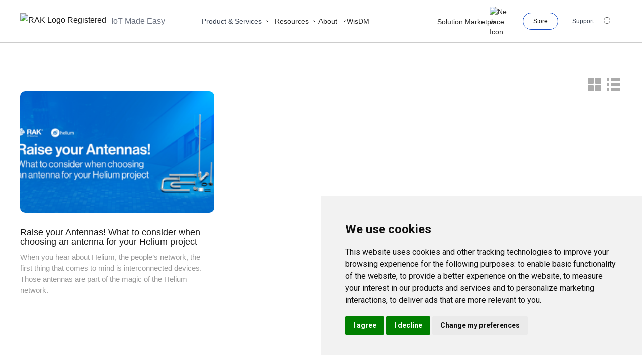

--- FILE ---
content_type: text/html; charset=utf-8
request_url: https://news.rakwireless.com/author/juan-henao/
body_size: 33463
content:
<!DOCTYPE html>
<html lang="en">

<head>
    <meta charset="utf-8">
    <meta name="viewport" content="width=device-width, initial-scale=1">
		<title>Juan M. Henao - RAKwireless News Hub</title>

    <link rel="stylesheet" href="/assets/built/screen.css?v=0a98be5271?v=1">
    <link rel="stylesheet" href="https://fonts.googleapis.com/css?family=Roboto:400,400i,500,700,700i">
    <link
      rel="stylesheet"
      href="https://cdn.jsdelivr.net/npm/swiper@11/swiper-bundle.min.css"
    />
    <link rel="stylesheet" href="https://cdnjs.cloudflare.com/ajax/libs/font-awesome/6.7.0/css/all.min.css" integrity="sha512-9xKTRVabjVeZmc+GUW8GgSmcREDunMM+Dt/GrzchfN8tkwHizc5RP4Ok/MXFFy5rIjJjzhndFScTceq5e6GvVQ==" crossorigin="anonymous" referrerpolicy="no-referrer" />
    <script src="https://cdn.jsdelivr.net/npm/swiper@11/swiper-bundle.min.js"></script>
    <script src="https://cdnjs.cloudflare.com/ajax/libs/font-awesome/6.7.0/js/all.min.js" crossorigin="anonymous"></script>
    <script>
        var siteUrl = 'https://news.rakwireless.com';
    </script>

    <meta name="description" content="Juan is passionate about strategic brand projects, adding value through purposeful content that resonates with audiences through content that reflects their purpose and gets straight to the heart.">
    <link rel="icon" href="https://news.rakwireless.com/content/images/size/w256h256/2022/06/blue-icon-svg.png" type="image/png">
    <link rel="canonical" href="https://news.rakwireless.com/author/juan-henao/">
    <meta name="referrer" content="no-referrer-when-downgrade">
    
    <meta property="og:site_name" content="RAKwireless News Hub">
    <meta property="og:type" content="profile">
    <meta property="og:title" content="Juan M. Henao - RAKwireless News Hub">
    <meta property="og:description" content="Juan is passionate about strategic brand projects, adding value through purposeful content that resonates with audiences through content that reflects their purpose and gets straight to the heart.">
    <meta property="og:url" content="https://news.rakwireless.com/author/juan-henao/">
    <meta property="article:publisher" content="https://www.facebook.com/RakwirelessIoT/">
    <meta name="twitter:card" content="summary">
    <meta name="twitter:title" content="Juan M. Henao - RAKwireless News Hub">
    <meta name="twitter:description" content="Juan is passionate about strategic brand projects, adding value through purposeful content that resonates with audiences through content that reflects their purpose and gets straight to the heart.">
    <meta name="twitter:url" content="https://news.rakwireless.com/author/juan-henao/">
    <meta name="twitter:site" content="@RAKwireless">
    
    <script type="application/ld+json">
{
    "@context": "https://schema.org",
    "@type": "Person",
    "sameAs": [
        "https://www.linkedin.com/in/juanmahenao/"
    ],
    "name": "Juan M. Henao",
    "url": "https://news.rakwireless.com/author/juan-henao/",
    "mainEntityOfPage": "https://news.rakwireless.com/author/juan-henao/",
    "description": "Juan is passionate about strategic brand projects, adding value through purposeful content that resonates with audiences through content that reflects their purpose and gets straight to the heart."
}
    </script>

    <meta name="generator" content="Ghost 5.74">
    <link rel="alternate" type="application/rss+xml" title="RAKwireless News Hub" href="https://news.rakwireless.com/rss/">
    
    <script defer src="https://cdn.jsdelivr.net/ghost/sodo-search@~1.1/umd/sodo-search.min.js" data-key="200a82f68b06b5b65d8ff86d0e" data-styles="https://cdn.jsdelivr.net/ghost/sodo-search@~1.1/umd/main.css" data-sodo-search="https://news.rakwireless.com/" crossorigin="anonymous"></script>
    
    <link href="https://news.rakwireless.com/webmentions/receive/" rel="webmention">
    <script defer src="/public/cards.min.js?v=0a98be5271"></script>
    <link rel="stylesheet" type="text/css" href="/public/cards.min.css?v=0a98be5271">
    <style>.u-bgheader{background-color:#1e3757}.u-menu-color,.u-menu-color a{color:#c1cbdb}.nav-logo,.search-toggle:hover,.u-menu-color a.active,.u-menu-color a:hover{color:#fff}.menu-toggle span{background-color:#c1cbdb}.link--accent,.u-primary-color{color:#1e3858;fill:#1e3858}.button--primary{color:#1e3858;border-color:#1e3858}.subscribe-btn{background-color:#1e3757}.godo-n-q-d,.godo-ne-form label,.ne-t{color:#1e3858}.godo-ne-button:hover{background-color:#1e3858}.ne-body:after,.ne-body:before,.ne-t:before{background-color:rgba(30,56,88,.54)}.listen-btn{color:#1e3757;border-color:#1e3757}.listen-btn:hover{background-color:#1e3757}mark{background-image:linear-gradient(180deg,#dff6f8,#dff6f8)}</style>
<link rel="stylesheet" href="https://cdnjs.cloudflare.com/ajax/libs/prism/1.24.1/themes/prism-twilight.min.css" integrity="sha512-akb4nfKzpmhujLUyollw5waBPeohuVf0Z5+cL+4Ngc4Db+V8szzx6ZTujguFjpmD076W8LImVIbOblmQ+vZMKA==" crossorigin="anonymous" referrerpolicy="no-referrer" />

<script>
   // Bi-Weekly Data
    // this corresponds to the sections for bi-weekly digest
    // for cards that don't have buttons, leave the key linkTitle and link to double-quotes ("")

</script>




<!-- Global site tag (gtag.js) - Google Analytics -->
<!-- <script async src="https://www.googletagmanager.com/gtag/js?id=UA-146538751-1"></script> -->
<script>
	//var gh_search_key = "944c2a30db2ea4ad6918ec8f27";
    var gh_search_key = "a02829af3375b0c2b23e6dfc12";
    var gh_search_migration = "v2";
</script>
<!--<script>
window.dataLayer = window.dataLayer || [];
  function gtag(){dataLayer.push(arguments);}
  gtag('js', new Date());

  gtag('config', 'UA-146538751-1'); 
</script>
-->


<script>
window.dataLayer = window.dataLayer || [];
function gtag(){
  dataLayer.push(arguments);
}
gtag('consent', 'default', {
  'ad_storage': 'denied',
  'ad_user_data': 'denied',
  'ad_personalization': 'denied',
  'analytics_storage': 'denied'
});
</script>
<!-- Google Analytics -->
<!-- Google Tag Manager -->
<script type="text/plain" data-cookie-consent="tracking">(function(w,d,s,l,i){w[l]=w[l]||[];w[l].push({'gtm.start':
new Date().getTime(),event:'gtm.js'});var f=d.getElementsByTagName(s)[0],
j=d.createElement(s),dl=l!='dataLayer'?'&l='+l:'';j.async=true;j.src=
'https://www.googletagmanager.com/gtm.js?id='+i+dl;f.parentNode.insertBefore(j,f);
})(window,document,'script','dataLayer','GTM-KDB2M9P');</script>
<!-- End Google Tag Manager -->

<!-- Google tag (gtag.js) -->
<script type="text/plain" data-cookie-consent="tracking" async src="https://www.googletagmanager.com/gtag/js?id=G-5GSV3TR5T0"></script>
<script type="text/plain" data-cookie-consent="tracking">
  window.dataLayer = window.dataLayer || [];
  function gtag(){dataLayer.push(arguments);}
  gtag('js', new Date());

  gtag('config', 'G-5GSV3TR5T0');
</script>
<!-- end of Google Analytics-->
<!-- Cookie Consent by TermsFeed https://www.TermsFeed.com -->
<script type="text/javascript" src="//www.termsfeed.com/public/cookie-consent/4.2.0/cookie-consent.js" charset="UTF-8"></script>
<script type="text/javascript" charset="UTF-8">
document.addEventListener('DOMContentLoaded', function () {
  cookieconsent.run({"notice_banner_type":"simple","consent_type":"express","palette":"light","language":"en","page_load_consent_levels":["strictly-necessary"],"notice_banner_reject_button_hide":false,"preferences_center_close_button_hide":false,"page_refresh_confirmation_buttons":false,"website_privacy_policy_url":"https://www.rakwireless.com/en-us/legal/privacy-notice","website_name":"RAKwireless",
    "callbacks": {
      "scripts_specific_loaded": (level) => {
        switch(level) {
          case 'targeting':
            gtag('consent', 'update', {
              'ad_storage': 'granted',
              'ad_user_data': 'granted',
              'ad_personalization': 'granted',
              'analytics_storage': 'granted'
            });
            break;
        }
      }
    },
    "callbacks_force": true
  });
});
</script>


<meta name="google-site-verification" content="FdNGIsavIEKnct6XV7NJvjD1Pxu3A8czXwwqrDBoaRQ" />
<meta name="yandex-verification" content="982d8958e6047b41" />

<script src="https://kit.fontawesome.com/1a46ee14d8.js" crossorigin="anonymous"></script>
<style>
    .writer{display:flex;}
    .writer-icons{text-align:right;}
    .writer-icons a{
     	margin-right:5px;
        color: #000 !important;
    }
    
    .logo-image {
    	width: 100px;
    }
    .site-header {
    	background-color: #006ac6 !important;
        
    }
    .site-header a{
    	color: #ffffff !important;
    }
    @media only screen and (max-width: 600px) {
      .writer{flex-direction:column;}
      .writer-img{
      	padding-right:0 !important;    
        width: 200px !important;
	    margin: 0 auto;
      }
    }
</style>
<style>
    /* PrismJS 1.24.1
https://prismjs.com/download.html#themes=prism-twilight&languages=markup+css+clike+javascript+arduino+c+cpp+yaml */
/**
 * prism.js Twilight theme
 * Based (more or less) on the Twilight theme originally of Textmate fame.
 * @author Remy Bach
 */
code[class*="language-"],
pre[class*="language-"] {
	color: white;
	background: none;
	font-family: Consolas, Monaco, 'Andale Mono', 'Ubuntu Mono', monospace;
	font-size: 1em;
	text-align: left;
	text-shadow: 0 -.1em .2em black;
	white-space: pre;
	word-spacing: normal;
	word-break: normal;
	word-wrap: normal;
	line-height: 1.5;

	-moz-tab-size: 4;
	-o-tab-size: 4;
	tab-size: 4;

	-webkit-hyphens: none;
	-moz-hyphens: none;
	-ms-hyphens: none;
	hyphens: none;
}

pre[class*="language-"],
:not(pre) > code[class*="language-"] {
	background: hsl(0, 0%, 8%); /* #141414 */
}

/* Code blocks */
pre[class*="language-"] {
	border-radius: .5em;
	border: .3em solid hsl(0, 0%, 33%); /* #282A2B */
	box-shadow: 1px 1px .5em black inset;
	margin: .5em 0;
	overflow: auto;
	padding: 1em;
}

pre[class*="language-"]::-moz-selection {
	/* Firefox */
	background: hsl(200, 4%, 16%); /* #282A2B */
}

pre[class*="language-"]::selection {
	/* Safari */
	background: hsl(200, 4%, 16%); /* #282A2B */
}

/* Text Selection colour */
pre[class*="language-"]::-moz-selection, pre[class*="language-"] ::-moz-selection,
code[class*="language-"]::-moz-selection, code[class*="language-"] ::-moz-selection {
	text-shadow: none;
	background: hsla(0, 0%, 93%, 0.15); /* #EDEDED */
}

pre[class*="language-"]::selection, pre[class*="language-"] ::selection,
code[class*="language-"]::selection, code[class*="language-"] ::selection {
	text-shadow: none;
	background: hsla(0, 0%, 93%, 0.15); /* #EDEDED */
}

/* Inline code */
:not(pre) > code[class*="language-"] {
	border-radius: .3em;
	border: .13em solid hsl(0, 0%, 33%); /* #545454 */
	box-shadow: 1px 1px .3em -.1em black inset;
	padding: .15em .2em .05em;
	white-space: normal;
}

.token.comment,
.token.prolog,
.token.doctype,
.token.cdata {
	color: hsl(0, 0%, 47%); /* #777777 */
}

.token.punctuation {
	opacity: .7;
}

.token.namespace {
	opacity: .7;
}

.token.tag,
.token.boolean,
.token.number,
.token.deleted {
	color: hsl(14, 58%, 55%); /* #CF6A4C */
}

.token.keyword,
.token.property,
.token.selector,
.token.constant,
.token.symbol,
.token.builtin {
	color: hsl(53, 89%, 79%); /* #F9EE98 */
}

.token.attr-name,
.token.attr-value,
.token.string,
.token.char,
.token.operator,
.token.entity,
.token.url,
.language-css .token.string,
.style .token.string,
.token.variable,
.token.inserted {
	color: hsl(76, 21%, 52%); /* #8F9D6A */
}

.token.atrule {
	color: hsl(218, 22%, 55%); /* #7587A6 */
}

.token.regex,
.token.important {
	color: hsl(42, 75%, 65%); /* #E9C062 */
}

.token.important,
.token.bold {
	font-weight: bold;
}
.token.italic {
	font-style: italic;
}

.token.entity {
	cursor: help;
}

pre[data-line] {
	padding: 1em 0 1em 3em;
	position: relative;
}

/* Markup */
.language-markup .token.tag,
.language-markup .token.attr-name,
.language-markup .token.punctuation {
	color: hsl(33, 33%, 52%); /* #AC885B */
}

/* Make the tokens sit above the line highlight so the colours don't look faded. */
.token {
	position: relative;
	z-index: 1;
}

.line-highlight {
	background: hsla(0, 0%, 33%, 0.25); /* #545454 */
	background: linear-gradient(to right, hsla(0, 0%, 33%, .1) 70%, hsla(0, 0%, 33%, 0)); /* #545454 */
	border-bottom: 1px dashed hsl(0, 0%, 33%); /* #545454 */
	border-top: 1px dashed hsl(0, 0%, 33%); /* #545454 */
	left: 0;
	line-height: inherit;
	margin-top: 0.75em; /* Same as .prism’s padding-top */
	padding: inherit 0;
	pointer-events: none;
	position: absolute;
	right: 0;
	white-space: pre;
	z-index: 0;
}

.line-highlight:before,
.line-highlight[data-end]:after {
	background-color: hsl(215, 15%, 59%); /* #8794A6 */
	border-radius: 999px;
	box-shadow: 0 1px white;
	color: hsl(24, 20%, 95%); /* #F5F2F0 */
	content: attr(data-start);
	font: bold 65%/1.5 sans-serif;
	left: .6em;
	min-width: 1em;
	padding: 0 .5em;
	position: absolute;
	text-align: center;
	text-shadow: none;
	top: .4em;
	vertical-align: .3em;
}

.line-highlight[data-end]:after {
	bottom: .4em;
	content: attr(data-end);
	top:
</style><style>:root {--ghost-accent-color: #006ac6;}</style>
</head>

<body class="author-template author-juan-henao relative">
    <!-- Google Tag Manager (noscript) -->
    <noscript><iframe src="https://www.googletagmanager.com/ns.html?id=GTM-KDB2M9P"
    height="0" width="0" style="display:none;visibility:hidden"></iframe></noscript>
    <!-- End Google Tag Manager (noscript) -->
    <div class="overlay"></div>

    
    <div class="max-w-[1600px] mx-auto bg-white" id="main-body">

        
<header class="max-w-[1600px] w-full fixed top-0 pb-0 lg-pb-0 lg:py-0 z-[100] bg-white mb-[135px]">
        <style>
  
  .event-banner-link  {
    font-family: Inter !important;
  }

  .event-banner-link:hover {
    color: #FFFFFF !important;
  }

  .event-banner-text-container {
    min-height: 50px;
    position: sticky;
    top: 0;
    display: flex;
    justify-content: center;
    align-items: center;
    margin-left: auto;
    margin-right: auto;
  }

  .event-banner-content {
    display: flex;
    justify-content: center;
    align-items: center;
    padding: 0 80px;
    text-align: center;
  }

  .event-banner-link {
    line-height: 15px;
    color: #ffffff;
    font-size: 15px;
  }

  a > .event-banner-link {
    text-decoration: none;
    color: #ffffff !important;
  }

  .close-event-banner-btn {
    position: absolute;
    top: 10px;
    right: 0;
    z-index: 50;
    cursor: pointer;
    color: #ffffff;
    margin-right: 0.75rem;
    height: 1.75rem;
  }

  #banner-flip {
    overflow: hidden;
    height: 50px;
  }

  #banner-flip > div {
    display: flex;
    flex-direction: column;
    justify-content: center;
    align-items: center;
  }

  #banner-flip > div > a {
    display: flex;
    margin-bottom:45px;
    min-height:45px;
    justify-content: center;
    align-items: center;
  }

  #banner-flip div:first-child {
  }
  /* @keyframes show {
    0% {margin-top:-270px;}
    5% {margin-top:-180px;}
    33% {margin-top:-180px;}
    38% {margin-top:-90px;}
    66% {margin-top:-90px;}
    71% {margin-top:0px;}
    99.99% {margin-top:0px;}
    100% {margin-top:-270px;}
  } */

  @keyframes flip2 {
    0% { margin-top: -180px; }
    5% { margin-top: -90px;  }
    50% { margin-top: -90px; }
    55% { margin-top: 0px; }
    99.99% { margin-top: 0px; }
    100% { margin-top: -180px; }
  }

  @keyframes flip3 {
    0% { margin-top: -270px; }
    5% { margin-top: -180px; }
    33% { margin-top: -180px; }
    38% { margin-top: -90px; }
    66% { margin-top: -90px; }
    71% { margin-top: 0px; }
    99.99% { margin-top: 0px; }
    100% { margin-top: -270px; }
  }

  @keyframes flip4 {
    0% { margin-top: -360px; }
    5% { margin-top: -270px; }
    25% { margin-top: -270px; }
    30% { margin-top: -180px; }
    50% { margin-top: -180px; }
    55% { margin-top: -90px; }
    75% { margin-top: -90px; }
    80% { margin-top: 0px; }
    99.99% { margin-top: 0px; }
    100% { margin-top: -360px; }
  }

  @keyframes flip5 {
    0% { margin-top: -450px; }
    5% { margin-top: -360px; }
    20% { margin-top: -360px; }
    25% { margin-top: -270px; }
    40% { margin-top: -270px; }
    45% { margin-top: -180px; }
    60% { margin-top: -180px; }
    65% { margin-top: -90px; }
    80% { margin-top: -90px; }
    85% { margin-top: 0px; }
    99.99% { margin-top: 0px; }
    100% { margin-top: -450px; }
  }

  @media screen and (max-width: 599px){
    .event-banner-text-container {
      min-height: 74px;
    }

    #banner-flip > div > a {
      padding: 0 20px;
      flex-direction: column;
    }

    .event-banner-link {
      font-size: 12px;
    }
    .event-banner-content  {
      max-width: 100% !important;
      text-align:center;
      padding: 0 10px;
    }
    .close-event-banner-btn  {
      top:30%;
    }
  }
</style>


<div id="event-banner-text" class="hidden bg-[#333333] relative z-[100]" data-show="show">
    <div class="event-banner-content">
      <div id="banner-flip">
        <div>
          <a href="https://www.linkedin.com/posts/rakwireless_join-us-at-embedded-world-2025-in-nuremberg-activity-7283428135000256512-P05x?utm_source=share&utm_medium=member_desktop" class="text-white hover:text-white">Join us at Embedded World 2025, March 11-13! Enter our LinkedIn ticket giveaway now. Don’t miss out! <strong class="ml-1">#EW2025</strong></a>
        </div>
      </div>
      <span id="banner-text-close-btn" class="flex justify-center items-center hover:text-gray-500 text-[14px] text-white sm:font-light md:font-bold absolute top-[10px] sm:right-[10px] md:right-0 z-50 h-5 md:h-7 w-5 md:w-7 cursor-pointer sm:mr-0 md:mr-[48px]">
        <svg class="sm:hidden lg:block" xmlns="http://www.w3.org/2000/svg" width="20" height="20" viewBox="0 0 20 20" fill="none">
          <path d="M16 16L4 4" stroke="white" stroke-width="2" stroke-linecap="round" stroke-linejoin="round"/>
          <path d="M4 16L16 4" stroke="white" stroke-width="2" stroke-linecap="round" stroke-linejoin="round"/>
        </svg>
        <svg class="sm:block lg:hidden" xmlns="http://www.w3.org/2000/svg" width="14" height="14" viewBox="0 0 20 20" fill="none">
          <path d="M16 16L4 4" stroke="white" stroke-width="2" stroke-linecap="round" stroke-linejoin="round"/>
          <path d="M4 16L16 4" stroke="white" stroke-width="2" stroke-linecap="round" stroke-linejoin="round"/>
        </svg>
      </span>
    </div>
  </div>



	<div class="mx-auto relative z-[100] bg-white">
			<div class="relative z-[100] sm:h-16 lg:min-h-[84px] flex justify-between px-5 lg:px-10 ">
  <div class="relative z-[100] flex items-center lg:hidden">
    <!-- Mobile menu button -->
    <button type="button" id="mobile-menu-button"
      class="inline-flex items-center justify-center bg-white text-gray-400 border-transparent  expand-click-area hover:text-gray-500"
      aria-controls="mobile-menu" aria-expanded="false">
      <span class="sr-only">Open menu</span>
      <svg id="menu-close-icon" class="block w-6 h-6" viewBox="0 0 24 20" fill="none"
        xmlns="http://www.w3.org/2000/svg">
        <line y1="5" x2="24" y2="5" stroke="#C0C0C0" stroke-width="2" />
        <line y1="13" x2="16" y2="13" stroke="#C0C0C0" stroke-width="2" />
        <line y1="9" x2="24" y2="9" stroke="#C0C0C0" stroke-width="2" />
      </svg>
      <svg id="menu-open-icon" class="hidden w-6 h-6" xmlns="http://www.w3.org/2000/svg" fill="none"
        viewBox="0 0 24 24" stroke="currentColor" aria-hidden="true">
        <path stroke-linecap="round" stroke-linejoin="round" stroke-width="2"
            d="M6 18L18 6M6 6l12 12" />
      </svg>
    </button>
  </div>

  <div class="relative flex px-2 lg:px-0 z-[100]">
    <div class="z-[100] flex items-center ">
      <a href="/" >
        <img width="auto" height="auto" class="block w-auto sm:h-4 lg:h-8 justify-start sm:align-middle "
        src="https://res.rakwireless.com/tracked/rak/logo/blue-logo-registered-latest.svg"
        alt="RAK Logo Registered">
      </a>
      <span class="text-base ml-2.5 mr-[73px] text-gray-500 hidden lg:block">IoT Made Easy</span>
      <button type="button" class="block lg:hidden stroke-dark-200 hover:stroke-primary-light border-none  bg-white border px-5 sm:flex justify-end" id="user-menu-button" data-id="search-panel" aria-expanded="true" aria-haspopup="true" aria-hidden="false" aria-label="search" id="search-panel">
        <svg class="duration-300 ease-out" width="16" height="16" viewBox="0 0 16 16" fill="none" xmlns="http://www.w3.org/2000/svg">
            <path d="M15.5 15.5L12.5 12.5" stroke-miterlimit="10" stroke-linecap="round" stroke-linejoin="round"></path>
            <path d="M6.5 12.5C9.81371 12.5 12.5 9.81371 12.5 6.5C12.5 3.18629 9.81371 0.5 6.5 0.5C3.18629 0.5 0.5 3.18629 0.5 6.5C0.5 9.81371 3.18629 12.5 6.5 12.5Z" stroke-miterlimit="10" stroke-linecap="round" stroke-linejoin="round"></path>
        </svg>
      </button>

    </div>
    <div class="z-10 lg:gap-8 lg:flex items-center xs:hidden">
      <div class="navbar-menu group inline-flex items-start text-gray-700 text-small cursor-pointer mr-[7px]" data-id="products" > 
        <span class="mr-[7px] chevron group-hover:text-system-primary" id="nav-item-products" data-arrow-for="products" data-arrow-state="close">Product & Services</span>

        <span class="nav-chev-arrow chevron my-auto" id="nav-item-products-arrow" data-arrow-for="products"  data-arrow-state="close">
          <svg width="12" height="12" viewBox="0 0 12 12" fill="none" xmlns="http://www.w3.org/2000/svg">
            <path class="group-hover:stroke-system-primary" d="M3 5L6 8L9 5" stroke="#242424" stroke-miterlimit="10" stroke-linecap="round" stroke-linejoin="round"></path>
          </svg>
        </span>
      </div>
      <div
        class="navbar-menu group inline-flex items-center capitalize duration-300 ease-out nav-title nav-link text-system-gray-1 text-small  cursor-pointer"
        aria-current="page" data-id="resources"  > 
        <span class="mr-[7px] chevron  group-hover:text-system-primary" id="nav-item-resources" data-arrow-for="resources" data-arrow-state="close">Resources</span>

        <span class="nav-chev-arrow chevron my-auto" id="nav-item-resources-arrow" data-arrow-for="resources" data-arrow-state="close">
          <svg width="12" height="12" viewBox="0 0 12 12" fill="none" xmlns="http://www.w3.org/2000/svg">
            <path class="group-hover:stroke-system-primary" d="M3 5L6 8L9 5" stroke="#242424" stroke-miterlimit="10" stroke-linecap="round" stroke-linejoin="round"></path>
          </svg>
        </span>
      </div>
      <span 
        class="navbar-menu group inline-flex items-center capitalize duration-300 ease-out nav-title nav-link text-system-gray-1 text-small cursor-pointer"
        aria-current="page" data-id="about" >
        <span class="chevron mr-[7px] group-hover:text-system-primary" id="nav-item-about" data-arrow-for="about" data-arrow-state="close">About</span>

        <span class="nav-chev-arrow chevron my-auto" id="nav-item-about-arrow" data-arrow-for="about"  data-arrow-state="close">
          <svg width="12" height="12" viewBox="0 0 12 12" fill="none" xmlns="http://www.w3.org/2000/svg">
            <path class="group-hover:stroke-system-primary" d="M3 5L6 8L9 5" stroke="#242424" stroke-miterlimit="10" stroke-linecap="round" stroke-linejoin="round"></path>
          </svg>
        </span>
      </span>
      <a href="https://www.rakwireless.com/en-us/products/wisdm" 
        class="hover:text-system-primary inline-flex items-center capitalize duration-300 ease-out text-system-gray-1 text-small" aria-current="page" data-id="5g">
        <span class="mr-[7px]">WisDM</span>
      </a>
    </div>
  </div>

  <div class="flex items-center justify-end sm:absolute sm:inset-0 px-5 lg:px-10 " id="upper-header">
    <div class="mr-[30px] invisible lg:visible ">
      <a href="https://www.rakwireless.com/en-us/real-iot-marketplace" 
        class="hover:text-system-primary inline-flex items-center capitalize duration-300 ease-out text-system-gray-1 text-small relative" aria-current="page" data-id="marketplace">
        <img src="https://res.rakwireless.com/tracked/misc/icons/new-icon.svg" alt="New Icon" class="absolute right-0 top-[-20px] w-9">
        <span class="mr-[7px]">Solution Marketplace</span>
      </a>
    </div>
    <div class="flex items-center invisible  sm:max-w-xs lg:visible space-x-7">
      <a href="https://store.rakwireless.com/" target="_blank" class="text-tiny inline-flex  items-center border border-solid  border-[#134ac6] rounded-full bg-white py-2 px-5" >Store</a>
      <a href="https://www.rakwireless.com/en-us/contact-us" class="inline-flex items-center text-gray-700 text-tiny link-primary-light">Support</a>
     
    </div>
    
     <button type="button" class="hidden lg:block stroke-dark-200 hover:stroke-primary-light border-none  bg-white border  px-5 " data-id="search-panel" aria-expanded="true" aria-haspopup="true" aria-hidden="false" aria-label="search" id="search-panel">
        <svg class="duration-300 ease-out" width="16" height="16" viewBox="0 0 16 16" fill="none" xmlns="http://www.w3.org/2000/svg">
            <path d="M15.5 15.5L12.5 12.5" stroke-miterlimit="10" stroke-linecap="round" stroke-linejoin="round"></path>
            <path d="M6.5 12.5C9.81371 12.5 12.5 9.81371 12.5 6.5C12.5 3.18629 9.81371 0.5 6.5 0.5C3.18629 0.5 0.5 3.18629 0.5 6.5C0.5 9.81371 3.18629 12.5 6.5 12.5Z" stroke-miterlimit="10" stroke-linecap="round" stroke-linejoin="round"></path>
        </svg>
      </button>
  </div>

</div>

		<div class="lg:border-t  lg:border-[#000000]/[.2] lg:border-1">
			<div class="relative z-[100] lg:block hidden ">
  <div data-menu-is-open="hide" data-hover-menu-is-open="hide"  class='bg-white w-full h-screen absolute nav-menu hidden data-[menu-is-open=show]:flex px-5 lg:px-10 pt-[75px] ' id="products-nav-menu" >
    <div class="w-[50%] border-solid border-0 border-r border-[#ABABAB]/[.4]  pl-[100px]">
      <a href="https://www.rakwireless.com/en-us/products/hardware" class="hover:text-system-primary text-base mb-[15px] leading-[34px] inline-block"><b>Hardware</b></a>
      <div class="grid grid-cols-2">
        <div>
          <div class="flex flex-col mb-[30px]">
            <span class="text-[13px] text-gray-200 mb-[12px]">Gateway for LoRaWAN</span>
            <ul class="text-base space-y-[10px] list-none pl-0">
              <li class=""><a class="hover:text-system-primary" href="https://www.rakwireless.com/en-us/products/wisgate-edge-and-wisgate-soho">WisGate Edge</a></li>
              <li class=""><a class="hover:text-system-primary" href="https://www.rakwireless.com/en-us/products/wisgate-edge-and-wisgate-soho">WisGate Soho</a></li>
              <li class=""><a class="hover:text-system-primary" href="https://www.rakwireless.com/en-us/products/wisgate-connect">WisGate Connect</a></li>
            </ul>
          </div>

          <div class="flex flex-col mb-[30px]">
            <span class="text-[13px] text-gray-200 mb-[12px]">LoRaWAN<sup>®</sup> Concentrator</span>
            <ul class="text-base space-y-[10px] list-none pl-0">
              <li class=""><a class="hover:text-system-primary" href="https://www.rakwireless.com/en-us/products/lora-concentrator-modules-for-lorawan-gateways">WisLink </a></li>
            </ul>
          </div>

          <div class="flex flex-col mb-[30px]">
            <span class="text-[13px] text-gray-200 mb-[12px]">LoRaWAN<sup>®</sup> Modules</span>
            <ul class="text-base space-y-[10px] list-none pl-0">
              <li><a class="hover:text-system-primary" href="https://www.rakwireless.com/en-us/products/modules-for-lorawan">WisDuo </a></li>
            </ul>
          </div>

          <div class="flex flex-col mb-[30px]">
            <span class="text-[13px] text-gray-200 mb-[12px]">Smart Audio &amp; Voice</span>
            <ul class="text-base space-y-[10px] list-none pl-0">
              <li><a class="hover:text-system-primary" href="https://www.rakwireless.com/en-us/products/wisblock-audio">WisBlock Audio </a></li>
            </ul>
          </div>

          <div class="flex flex-col mb-[30px]">
            <span class="text-[13px] text-gray-200 mb-[12px]">Cellular IoT</span>
            <ul class="text-base space-y-[10px] list-none pl-0">
              <li><a class="hover:text-system-primary" href="https://www.rakwireless.com/en-us/products/wistrio">WisTrio </a></li>
            </ul>
          </div>
        </div>

        <div>
          <div class="flex flex-col mb-[30px]">
            <span class="text-[13px] text-gray-200 mb-[12px]">5G</span>
            <ul class="text-base space-y-[10px] list-none pl-0">
              <li><a class="hover:text-system-primary mt-[5px]" href="https://www.rakwireless.com/en-us/5g">All-in-One 5G</a></li>
            </ul>
          </div>
          
          <div class="flex flex-col mb-[30px]">
            <span class="text-[13px] text-gray-200 mb-[12px]">Devices for LoRaWAN®</span>
            <ul class="text-base space-y-[10px] list-none pl-0">
              <li class=""><a class="hover:text-system-primary" href="https://www.rakwireless.com/en-us/products/end-devices">WisNode</a></li>
              <li class=""><a class="hover:text-system-primary" href="https://www.rakwireless.com/en-us/products/rak2270">Sticker Tracker for LoRaWAN® </a></li>
              <li class=""><a class="hover:text-system-primary" href="https://www.rakwireless.com/en-us/products/sensor-hub">Sensor Hub </a>    
            </ul>
          </div>

          <div class="flex flex-col mb-[30px]">
            <span class="text-[13px] text-gray-200 mb-[12px]">Modular IoT</span>
            <ul class="text-base space-y-[10px] list-none pl-0">
              <li class="text-base"><a class="hover:text-system-primary" href="https://www.rakwireless.com/en-us/products/wisblock/">WisBlock </a></li> 
            </ul>
          </div>

          <div class="flex flex-col mb-[30px]">
            <span class="text-[13px] text-gray-200 mb-[12px]">Accessories</span>
            <ul class="text-base space-y-[10px] list-none pl-0">
              <li><a class="hover:text-system-primary" href="https://www.rakwireless.com/en-us/products/accessories">Battery and Backup </a></li>
              <li><a class="hover:text-system-primary" href="https://www.rakwireless.com/en-us/products/accessories">Antenna  </a></li>
              <li><a class="hover:text-system-primary" href="https://www.rakwireless.com/en-us/products/accessories">Unify Enclosure</a></li>
            </ul>
          </div>
        </div>
      </div>
    </div>

    <div class="w-[50%] px-[100px]">

      <div class="grid grid-cols-2">
        <div>
          <a href="https://www.rakwireless.com/en-us/products/hardware" class="hover:text-system-primary text-base mb-[15px] leading-[34px] inline-block"><b>Software</b></a>
          <div class="flex flex-col mb-[30px]">
            <ul class="text-base space-y-[10px] list-none pl-0">
              <li><a class="hover:text-system-primary" href="https://www.rakwireless.com/en-us/products/rui3">RUI </a></li>
              <li><a class="hover:text-system-primary" href="https://www.rakwireless.com/en-us/products/wisdm">WisDM </a></li>
              <li><a class="hover:text-system-primary" href="https://www.rakwireless.com/en-us/products/wisgate-os2">WisGateOS </a></li>
              <li><a class="hover:text-system-primary" href="https://www.rakwireless.com/en-us/products/wistoolbox">WisToolBox</a></li>
            </ul>
          </div>

          <div class="flex flex-col mb-[30px] mt-[100px]">
            <p  class="text-base mb-[15px] leading-[34px] inline-block"><b>Network Solution and Service</b></p>
            <ul class="space-y-[10px] text-base list-none pl-0">
              <li><a class="hover:text-system-primary" href="https://www.rakwireless.com/en-us/expand-lorawan-network-with-gateway-mesh">Gateway Mesh Solution </a></li>
            </ul>
          </div>
        </div>

        <div>
          <a href="https://www.rakwireless.com/en-us/iot-service" class="hover:text-system-primary text-base mb-[15px] leading-[34px] inline-block"><b>Services</b></a>
          <div class="flex flex-col mb-[30px]">
            <ul class="text-base space-y-[10px] list-none pl-0">
              <li><a class="hover:text-system-primary" href="https://www.rakwireless.com/en-us/services/custom-antenna-design-service">Antenna Design </a></li>
              <li><a class="hover:text-system-primary" href="https://www.rakwireless.com/en-us/services/aws-iot-services-and-solutions">AWS IoT Solutions </a></li>
              <li><a class="hover:text-system-primary" href="https://www.rakwireless.com/en-us/services/iot-manufacturing-and-product-design-services">Manufacturing and Product Design</a></li>
              <li><a class="flex flex-col cursor-not-allowed" ><span>Comprehensive IoT Training</span> <small class="bg-[#8C8C8C] rounded-[10px] py-[1px] px-[8px] text-white w-fit">Coming soon</small></a></li>   
            </ul>
          </div>
        </div>
      </div>
    </div>
  </div>
</div>			<div class="relative z-[100] w-full lg:block hidden">
  <div data-menu-is-open="hide" data-hover-menu-is-open="hide" class='bg-white w-full hidden data-[menu-is-open=show]:block absolute nav-menu' id="resources-nav-menu"  >
    <div class="max-w-[1170px] mx-auto my-[74px] w-full top-0 left-0">
      <div class="flex">
        <div class="min-h-[220px] border-solid border-0 border-r border-[#8C8C8C] w-[23%] mr-20">
          <div>
            <ul class="space-y-[15px] text-d5 list-none">
              <li class="resources-nav-item group border-solid border-r-2 border-transparent hover:border-r-[#333333]" data-description-for="learn-description"><a class=" group-hover:text-system-primary " href="https://learn.rakwireless.com/hc/en-us" >Learn</a></li>
              <li class="resources-nav-item group border-solid border-r-2 border-transparent hover:border-r-[#333333]" data-description-for="certification-description"><a class=" group-hover:text-system-primary " href="https://docs.rakwireless.com/certification/" >Certifications</a></li>
              <li class="resources-nav-item group border-solid border-r-2 border-transparent hover:border-r-[#333333]"  data-description-for="news-description"><a class="group-hover:text-system-primary" href="https://news.rakwireless.com/">News </a></li>
              <li class="resources-nav-item group border-solid border-r-2 border-transparent hover:border-r-[#333333]" data-description-for="documentation-description"><a class="group-hover:text-system-primary" href="https://docs.rakwireless.com/" >Documentation </a></li>
              <li class="resources-nav-item group border-solid border-r-2 border-transparent hover:border-r-[#333333]" data-description-for="forum-description"><a class="group-hover:text-system-primary" href="https://forum.rakwireless.com/" >Forum</a></li>
              <li class="resources-nav-item group border-solid border-r-2 border-transparent hover:border-r-[#333333]" data-description-for="ebooks-and-brochures-description"><a class="group-hover:text-system-primary" href="https://www.rakwireless.com/en-us/company/ebook/downloads" >eBooks and Brochures</a></li>
            </ul>
          </div>
        </div>
        <div class="w-[45%] px-5">
          <div class="hidden" id="learn-description">
            <p class="text-d5 font-extrabold">Learn</p>
            <p>Find step-by-step instructions, troubleshooting tips, and detailed documentation to effectively use RAKwireless products. Our quick how-to guides help you solve problems and get started quickly with your projects.</p>
          </div>
          <div class="hidden" id="certification-description">
            <p class="text-d5 font-extrabold">Certications</p>
            <p>Certifications are a key focus for us at RAK. Our products meet global standards, including GDPR, ISO27001, and LoRaWAN®. Explore the certifications that match your requirements and experience our commitment to ensuring the highest levels of safety, reliability, and quality assurance.</p>
          </div>
          <div class="hidden " id="news-description">
            <p class="text-d5 font-extrabold">News</p>

            <p>Stay updated with the latest news in IoT, LoRaWAN®, and Web3. Discover groundbreaking innovations, collaborations, and success stories shaping the future of technology and connectivity.</p>
          </div>
          <div  class="hidden " id="documentation-description">
            <p class="text-d5 font-extrabold">Documentation</p>

            <p>Our comprehensive Documentation Center has everything you need to get started. Discover useful instructions on various products, modules, and features. Find specifications, functionalities, FAQs, and tools to help you configure settings and manage your RAK hardware and software effectively.</p>
          </div>
          <div class="hidden " id="forum-description">
            <p class="text-d5 font-extrabold">Forum</p>

            <p>Join our forum to explore discussions on LPWAN gateways, nodes, and modules, engage with community projects, access tutorials, and stay updated with the latest news and product feedback.</p>
          </div>
          <div class="hidden " id="ebooks-and-brochures-description">
            <p class="text-d5 font-extrabold">eBooks and Brochures</p>

            <p>Download free resources such as ebooks, brochures, and guides on IoT solutions, products, and the latest technologies.</p>
          </div>
        </div>
        <!--<div class="w-[45%] flex flex-col items-start px-5">
          <div>
            <div class="mb-[52px] min-h-[310px] relative">
              <b class="text-d4 mb-[15px]">eBooks</b>
              <a href="https://www.rakwireless.com/en-us/company/ebook/downloads" class="flex w-full  mb-4">
                <img src="https://res.rakwireless.com/tracked/ebook/wisblock-cover.png?fm=webp" alt="ebook 1" class="w-full h-[150px] pr-[90px]">
                <img src="https://res.rakwireless.com/tracked/ebook/sensor-hub-cover.png?fm=webp" alt="ebook 2" class="h-[150px] ">
              </a>
              <a href="https://www.rakwireless.com/en-us/company/ebook/downloads" target=" _blank " class="lg:whitespace-nowrap text-center text-[18px] lg:mx-0 max-w-full w-max mx-auto flex text-system-primary absolute bottom-20">
                <span class="lg:inline-block hidden">
                  View all eBooks
                </span>
                  <img src="https://res.rakwireless.com/tracked/misc/icons/arrow-right-link.svg" alt="arrow right" class="lg:inline hidden ml-[15px]"> 
              </a>
            </div>
          </div>
        </div>-->
      </div>
    </div>
  </div>
</div>

<script>
  (function(){
    
    const resourcesNavItem = document.querySelectorAll('.resources-nav-item')

    const resourcesOnHover = (element) =>{
      let currentElement = document.querySelector(`#${element}`)
      currentElement.classList.remove('hidden')
    }

    const resourcesOnHoverOut = (element) =>{
      let currentElement = document.getElementById(element)
      currentElement.classList.add('hidden')
    }

    Object.values(resourcesNavItem).forEach(item=>{
      let currentItem = item.dataset.descriptionFor
      item.addEventListener('mouseenter',(e)=>{
        e.preventDefault()
        resourcesOnHover(currentItem)
      })
      item.addEventListener('mouseleave',(e)=>{
        e.preventDefault()
        resourcesOnHoverOut(currentItem)
      })
    })
  })()
</script>			<div class="relative z-[100] w-full lg:block hidden">
  <div data-menu-is-open="hide" data-hover-menu-is-open="hide" class='bg-white w-full hidden data-[menu-is-open=show]:block   absolute nav-menu' id="about-nav-menu" >
    <div class="max-w-[1170px] mx-auto my-[74px] w-full top-0 left-0">
      <div class="flex">
        <div class="border-solid border-0 border-r border-[#8C8C8C] w-[23%] px-5 mr-20" >
          <div>
            <ul class="space-y-[15px] text-d5 list-none">
              <li><a class="hover:text-system-primary" target=" _blank " href="https://www.rakwireless.com/en-us/company">About </a></li>
              <li><a class="hover:text-system-primary" target=" _blank " href="https://www.rakwireless.com/en-us/why-rak">Why RAK </a></li>
              <li><a class="hover:text-system-primary" target=" _blank " href="https://www.rakwireless.com/en-us/team">Meet the Team </a></li>
            </ul>
          </div>
        </div>
        <div class="w-[32%] flex justify-center px-5">
          <div>
            <div class="mb-[79px]">
              <div class="mb-[52px]">
                <a href="https://www.rakwireless.com/en-us/company/about/partnership-portal/search" target=" _blank "><img src="https://res.rakwireless.com/tracked/misc/nav/reseller-nav.png?fm=webp" alt="Reseller" class="mb-4 min-h-[133px] w-full"></a>
                <a href="https://www.rakwireless.com/en-us/company/about/partnership-portal/search" target=" _self " class="lg:whitespace-nowrap text-center text-[18px] lg:mx-0 max-w-full w-max mx-auto flex text-system-primary">
                  <span class="lg:inline-block hidden">
                      Find Reseller
                  </span>
                  <img src="https://res.rakwireless.com/tracked/misc/icons/arrow-right-link.svg" alt="arrow right" class="lg:inline hidden ml-[15px]"> 
                </a>
              </div>
            </div>
          </div>
        </div>
        <div class="w-[45%] flex flex-col items-end px-5">
            <div>
              <div class="mb-[52px]">
                <a href="https://www.rakwireless.com/en-us/company/affiliate-program" target=" _blank "><img src="https://res.rakwireless.com/tracked/misc/nav/affiliate-nav.png?fm=webp" alt="Affiliate" class="max-h-[133px] w-full mb-4"></a>
                <a href="https://www.rakwireless.com/en-us/company/affiliate-program" target=" _blank " class="lg:whitespace-nowrap text-center text-[18px] lg:mx-0 max-w-full w-max mx-auto flex text-system-primary">
                  <span class="lg:inline-block hidden">
                    Become an affiliate
                  </span>
                  <img src="https://res.rakwireless.com/tracked/misc/icons/arrow-right-link.svg" alt="arrow right" class="lg:inline hidden ml-[15px]"> 
                </a>
              </div>
            </div>
        </div>
      </div>
    </div>
  </div>
</div>		</div>
	</div>
	
</header>
<div class="relative z-[100] lg:h-[776px] max-w-[1600px] mx-auto px-2 sm:px-4 lg:px-8 h-screen lg:overflow-hidden overflow-y-scroll lg:justify-center grid shadow border border-black/[.1] lg:grid-cols-2 bg-white" data-id="search-container" style="display:none;">
  <div class="relative group scroll-smooth lg:h-full lg:overflow-hidden pt-6  border-black/[.1]  text-white">  
  <div class="right-0 absolute pr-6 block cursor-pointer lg:hidden" data-id="user-close-button" >
    <svg class="opacity-10 inline" width="11" height="11" viewBox="0 0 11 11" fill="none" xmlns="http://www.w3.org/2000/svg">
      <path d="M10.7066 0.293C10.5191 0.105529 10.2648 0.000213623 9.99959 0.000213623C9.73443 0.000213623 9.48012 0.105529 9.29259 0.293L5.99959 3.586L2.70659 0.293C2.51799 0.110842 2.26539 0.0100477 2.00319 0.0123261C1.74099 0.0146045 1.49018 0.119773 1.30477 0.305182C1.11937 0.49059 1.0142 0.741402 1.01192 1.0036C1.00964 1.2658 1.11043 1.5184 1.29259 1.707L4.58559 5L1.29259 8.293C1.19708 8.38525 1.1209 8.49559 1.06849 8.6176C1.01608 8.7396 0.988496 8.87082 0.987342 9.0036C0.986189 9.13638 1.01149 9.26806 1.06177 9.39095C1.11205 9.51385 1.18631 9.6255 1.2802 9.71939C1.37409 9.81329 1.48574 9.88754 1.60864 9.93782C1.73154 9.9881 1.86321 10.0134 1.99599 10.0123C2.12877 10.0111 2.25999 9.98351 2.382 9.9311C2.504 9.87869 2.61435 9.80251 2.70659 9.707L5.99959 6.414L9.29259 9.707C9.4812 9.88916 9.7338 9.98995 9.99599 9.98767C10.2582 9.9854 10.509 9.88023 10.6944 9.69482C10.8798 9.50941 10.985 9.2586 10.9873 8.9964C10.9895 8.7342 10.8888 8.4816 10.7066 8.293L7.41359 5L10.7066 1.707C10.8941 1.51947 10.9994 1.26516 10.9994 1C10.9994 0.734836 10.8941 0.480528 10.7066 0.293Z" fill="black"></path>
    </svg>
    <span class="pl-2 text-black" id="user-close-button">Close</span>
  </div>
  
  <div class="py-6 px-3 lg:h-full lg:overflow-hidden h-screen w-full flex flex-col">
    <div class="flex border-none border-gray-200 focus-within:border-transparent">
        <button type="button" class=" rounded-full flex focus:outline-none focus:ring-2 focus:ring-offset-2 focus:ring-black my-auto mr-5 stroke-dark-200 hover:stroke-primary-light border-none  bg-white border   " id="user-menu-button-panel" aria-expanded="false" aria-haspopup="true">
            <svg width="16" height="16" viewBox="0 0 16 16" fill="none" xmlns="http://www.w3.org/2000/svg">
                <path d="M15.5 15.5L12.5 12.5" stroke="#242424" stroke-miterlimit="10" stroke-linecap="round" stroke-linejoin="round"></path>
                <path d="M6.5 12.5C9.81371 12.5 12.5 9.81371 12.5 6.5C12.5 3.18629 9.81371 0.5 6.5 0.5C3.18629 0.5 0.5 3.18629 0.5 6.5C0.5 9.81371 3.18629 12.5 6.5 12.5Z" stroke="#242424" stroke-miterlimit="10" stroke-linecap="round" stroke-linejoin="round"></path>
            </svg>
        </button>
        <input type="text" class="bg-white  text-black lg:text-d2 block w-full sm:text-sm search-field" id="search-field" placeholder="Search RAKwireless" style="border:none;">
          <div class="lg:flex my-auto px-5 w-fit cursor-pointer hidden" id="user-close-button-desktop">
              <svg class="my-auto opacity-10 inline" width="11" height="11" viewBox="0 0 11 11" fill="none" xmlns="http://www.w3.org/2000/svg">
                  <path d="M10.7066 0.293C10.5191 0.105529 10.2648 0.000213623 9.99959 0.000213623C9.73443 0.000213623 9.48012 0.105529 9.29259 0.293L5.99959 3.586L2.70659 0.293C2.51799 0.110842 2.26539 0.0100477 2.00319 0.0123261C1.74099 0.0146045 1.49018 0.119773 1.30477 0.305182C1.11937 0.49059 1.0142 0.741402 1.01192 1.0036C1.00964 1.2658 1.11043 1.5184 1.29259 1.707L4.58559 5L1.29259 8.293C1.19708 8.38525 1.1209 8.49559 1.06849 8.6176C1.01608 8.7396 0.988496 8.87082 0.987342 9.0036C0.986189 9.13638 1.01149 9.26806 1.06177 9.39095C1.11205 9.51385 1.18631 9.6255 1.2802 9.71939C1.37409 9.81329 1.48574 9.88754 1.60864 9.93782C1.73154 9.9881 1.86321 10.0134 1.99599 10.0123C2.12877 10.0111 2.25999 9.98351 2.382 9.9311C2.504 9.87869 2.61435 9.80251 2.70659 9.707L5.99959 6.414L9.29259 9.707C9.4812 9.88916 9.7338 9.98995 9.99599 9.98767C10.2582 9.9854 10.509 9.88023 10.6944 9.69482C10.8798 9.50941 10.985 9.2586 10.9873 8.9964C10.9895 8.7342 10.8888 8.4816 10.7066 8.293L7.41359 5L10.7066 1.707C10.8941 1.51947 10.9994 1.26516 10.9994 1C10.9994 0.734836 10.8941 0.480528 10.7066 0.293Z" fill="black"></path>
              </svg>
              <span class="pl-2 text-black w-max">Close</span>
          </div>
    </div>
    <div class="h-full lg:overflow-hidden">
      <div class="absolute w-full h-full top-0 loading hidden">
        <div class="w-full h-full  justify-center align-middle items-center flex">
          <div class="absolute w-full h-full opacity-50 bg-white"></div>
          <svg class="animate-spin w-[60px] loading hidden" width="60" height="60" viewBox="0 0 60 60" fill="none" xmlns="http://www.w3.org/2000/svg" >
            <path d="M30 1C35.7357 1 41.3425 2.70082 46.1115 5.88738C50.8806 9.07394 54.5976 13.6031 56.7925 18.9022C58.9874 24.2012 59.5617 30.0322 58.4428 35.6576C57.3238 41.2831 54.5618 46.4504 50.5061 50.5061C46.4504 54.5618 41.2831 57.3238 35.6576 58.4428C30.0322 59.5617 24.2012 58.9874 18.9022 56.7925C13.6031 54.5976 9.07394 50.8806 5.88738 46.1115C2.70082 41.3425 0.999999 35.7357 1 30" stroke="#134AC6" stroke-width="2"></path>
            <path opacity="0.2" d="M30 59C24.2643 59 18.6575 57.2992 13.8885 54.1126C9.11944 50.9261 5.40244 46.3969 3.20749 41.0978C1.01255 35.7988 0.438255 29.9678 1.55723 24.3424C2.6762 18.7169 5.43818 13.5496 9.4939 9.4939C13.5496 5.43818 18.7169 2.6762 24.3424 1.55723C29.9678 0.438255 35.7988 1.01255 41.0978 3.20749C46.3969 5.40243 50.9261 9.11944 54.1126 13.8885C57.2992 18.6575 59 24.2643 59 30" stroke="#134AC6" stroke-width="2"></path>
          </svg>
        </div>
      </div>
      <div class="lg:overflow-y-scroll scroll-smooth h-full search-scroll" id="search-result">

      </div>
    </div>
  </div>
</div>
</div>
 <div class="bg-white pb-[28px] px-10 pt-[17px] shadow-[0px_5px_5px_#0000001A] w-full mx-auto overflow-y-scroll absolute z-[100] " id="nav-mobile-menu" style="z-index:999;display:none;">
    <div class="mb-[35px] w-full mx-auto bg-white">
      <div class="border-b border-[#5C5C5C80] pb-[10px] mb-[15px] flex justify-between">
        <a href="https://store.rakwireless.com/" target="_blank" class="text-small inline-flex items-center border border-system-primary text-system-primary hover:border-system-gray-5 hover:text-system-gray-5 shadow-sm bg-white px-5 py-2 rounded-full">Store</a>
      </div>
      <a href="#" class="border-b-2 border-[#5C5C5C80] pb-[10px] mb-[10px] font-bold text-[18px] inline-block w-full">IoT Services</a>
      <div class="">
        <div class="grid grid-cols-1">
          <a href="https://www.rakwireless.com/en-us/products/hardware" class="flex basis-full font-bold text-base mb-[25px] ">Hardware</a>
            <div class="grid grid-cols-2">
              <div class="">                  
                  <ul class="text-small space-y-[10px] mb-[30px] list-none pl-0 ">
                    <li class="text-[13px] text-gray-200">Gateway for LoRaWAN</li>
                    <li class=""><a class="hover:text-system-primary" href="https://www.rakwireless.com/en-us/products/wisgate-edge-and-wisgate-soho">WisGate Edge</a></li>
                    <li class=""><a class="hover:text-system-primary" href="https://www.rakwireless.com/en-us/products/wisgate-edge-and-wisgate-soho">WisGate Soho</a></li>
                    <li class=""><a class="hover:text-system-primary" href="https://www.rakwireless.com/en-us/products/wisgate-connect">WisGate Connect</a></li>
                  </ul>

                  <ul class="text-small space-y-[10px] mb-[30px] list-none pl-0 ">
                    <li class="text-[13px] text-gray-200">LoRaWAN<sup>®</sup> Concentrator</li>
                    <li><a class="hover:text-system-primary" href="https://www.rakwireless.com/en-us/products/lora-concentrator-modules-for-lorawan-gateways">WisLink</a></li>
                  </ul>

                  <ul class="text-small space-y-[10px] mb-[30px] list-none pl-0 ">
                    <li class="text-[13px] text-gray-200">LoRaWAN<sup>®</sup> Modules</li>
                    <li><a class="hover:text-system-primary" href="https://www.rakwireless.com/en-us/products/modules-for-lorawan">WisDuo </a></li>
                    <li><a class="hover:text-system-primary" href="https://www.rakwireless.com/en-us/products/modules-for-lorawan">WisDuo  </a></li>
                    <li><a class="hover:text-system-primary" href="https://www.rakwireless.com/en-us/products/wisblock-audio">WisBlock Audio  </a></li>
                  </ul>

                  <ul class="text-small space-y-[10px] mb-[30px] list-none pl-0 ">
                    <li class="text-[13px] text-gray-200">Cellular IoT</li>
                    <li><a class="hover:text-system-primary" href="https://www.rakwireless.com/en-us/products/wistrio">WisTrio</a></li>
                  </ul>
              </div>
              <div class="">
                <ul class="text-small space-y-[10px] mb-[30px] list-none pl-0 ">
                    <li class="text-[13px] text-gray-200">5G</li>
                    <li><a class="hover:text-system-primary" href="https://www.rakwireless.com/en-us/5g">All-in-One. 5G</a></li>
                </ul>
                <ul class="text-small space-y-[10px] mb-[30px] list-none pl-0 ">
                  <li class="text-[13px] text-gray-200">Devices for LoRaWAN®</li>
                  <li><a class="hover:text-system-primary" href="https://www.rakwireless.com/en-us/products/end-devices">WisNode</a></li>
                  <li><a class="hover:text-system-primary" href="https://www.rakwireless.com/en-us/products/rak2270">Sticker Tracker for LoRaWAN® </a></li>
                  <li><a class="hover:text-system-primary" href="https://www.rakwireless.com/en-us/products/sensor-hub">Sensor Hub</a></li>
                </ul>
                <ul class="text-small space-y-[10px] mb-[30px] list-none pl-0 ">
                  <li class="text-[13px] text-gray-200">Modular IoT</li>
                  <li><a class="hover:text-system-primary" href="https://www.rakwireless.com/en-us/products/wisblock">WisBlock </a></li>
                </ul>


                </ul>
                <ul class="text-small space-y-[10px] mb-[30px] list-none pl-0 ">
                  <li class="text-[13px] text-gray-200">Accessories</li>
                  <li><a class="hover:text-system-primary" href="https://www.rakwireless.com/en-us/products/accessories">Battery and Backup </a></li>
                  <li><a class="hover:text-system-primary" href="https://www.rakwireless.com/en-us/products/accessories">Antenna </a></li>
                  <li><a class="hover:text-system-primary" href="https://www.rakwireless.com/en-us/products/accessories">Unify Enclosure</a></li>
                </ul>
              </div>
            </div>
        </div>
        <div class="grid grid-cols-2 mt-[25px]">
          <div>
            <a href="https://www.rakwireless.com/en-us/products/software" class="font-bold text-base mb-[10px] flex basis-full">Software</a>
            <ul class="text-small space-y-[10px] mb-[30px] list-none pl-0 ">
              <li><a class="hover:text-system-primary" href="https://www.rakwireless.com/en-us/products/rui3">RUI </a></li>
              <li><a class="hover:text-system-primary" href="https://www.rakwireless.com/en-us/products/wisdm">WisDM </a></li>
              <li><a class="hover:text-system-primary" href="https://www.rakwireless.com/en-us/products/wisgate-os2">WisGateOS </a></li>
              <li><a class="hover:text-system-primary" href="https://www.rakwireless.com/en-us/products/wistoolbox">WisToolBox</a></li>
            </ul>
          </div>
          <div>
            <a href="#" class="font-bold text-base mb-[10px] flex basis-full w-full">Network Solution and Service</a>
            <ul class="text-small space-y-[10px] mb-[30px] list-none pl-0 ">
              <li><a class="hover:text-system-primary" href="https://www.rakwireless.com/en-us/expand-lorawan-network-with-gateway-mesh">Gateway Mesh Solution</a></li>
            </ul>
          </div>
        </div>
      </div>
        
        <div class="grid-cols-1 mt-[25px]">
          <a href="#" class="pb-[10px] mb-[10px] font-bold text-[18px] flex basis-full w-full">Resources</a>
          <div class="flex-grow">
            <ul class="text-small space-y-[10px] mb-[30px] list-none pl-0 ">
              <li><a href="https://docs.rakwireless.com/certification/">Certifications</a></li>
              <li><a href="https://news.rakwireless.com/">News </a></li>
              <li><a href="https://docs.rakwireless.com/">Documentation </a></li>
              <li><a href="https://forum.rakwireless.com/">Forum</a></li>
              <li><a href="https://www.rakwireless.com/en-us/company/ebook/downloads" >eBooks and Brochures</a></li>
            </ul>
          </div>
        </div>
        <div class="grid-cols-1 mt-[25px]">
          <a href="https://www.rakwireless.com/en-us/company" class="pb-[10px] mb-[10px] font-bold text-[18px] flex basis-full w-full">About</a>
            <div class="flex-grow">
              <ul class="text-small space-y-[10px] list-none pl-0 ">
                <li><a class="hover:text-system-primary" href="https://www.rakwireless.com/en-us/company">About </a></li>
                <li><a class="hover:text-system-primary" href="https://www.rakwireless.com/en-us/why-rak">Why RAK </a></li>
                <li><a class="hover:text-system-primary" href="https://www.rakwireless.com/en-us/team">Meet the Team </a></li>
                <li><a href="https://www.rakwireless.com/en-us/company/about/partnership-portal/search">Partners</a></li>
              </ul>
            </div>
        </div>

        <div class="grid-cols-1 mt-[25px]">
          <a href="https://www.rakwireless.com/en-us/real-iot-marketplace" class="border-b border-t border-[#5C5C5C80] py-[10px] mb-[10px] inline-block w-full"><span class="text-system-primary text-tiny">New</span><br><span>Solution Marketplace</span></a>
        </div>

        <div class="grid-cols-1 mt-[25px]">
          <a href="https://www.rakwireless.com/en-us/contact-us" class="pb-[10px] mb-[10px] inline-block w-full">Support</a>
        </div>
      </div>
    </div>
  </div><script>
	document.addEventListener("DOMContentLoaded",function(){
		const navArrow = document.querySelectorAll('.nav-chev-arrow')
		const overlay = document.getElementsByClassName('overlay')
		let product = document.getElementById('nav-item-products');
		let resources = document.getElementById('nav-item-resources');
		let about = document.getElementById('nav-item-about');

		let productArrow = document.getElementById('nav-item-products-arrow');
		let resourcesArrow = document.getElementById('nav-item-resources-arrow');
		let aboutArrow = document.getElementById('nav-item-about-arrow');
		

		let productMenu = document.getElementById('products-nav-menu');
		let resourcesMenu = document.getElementById('resources-nav-menu');
		let aboutMenu = document.getElementById('about-nav-menu');

		let mobileMenu = document.getElementById("nav-mobile-menu");
		let mobileMenuButton = document.getElementById("mobile-menu-button")

		let navbarMenu = document.querySelectorAll('.navbar-menu')
		let isOpenSearch,isOpenMenu = false

		let menuDataset = {
			products: {
				name: 'products',
				menu : productMenu,
				menuItem : product
			},
			resources: {
				name: 'resources',
				menu : resourcesMenu,
				menuItem : resources
			},
			about: {
				name: 'about',
				menu : aboutMenu,
				menuItem : about
			},
		}

		mobileMenuButton.addEventListener("click",function(){
			isOpenMenu=!isOpenMenu;
			isOpenSearch=false;
			mobileMenu.style.display = isOpenMenu?"block":"none";
			searchContainer.style.display = "none"
		})

		function selectedElement(selected){
			const selectedColor = "rgb(55,65,81)"
			const defaultColor = "#CECECE"

			navArrow.forEach((nav, index)=>{
				let currentNav = nav.dataset.arrowFor
				let currentArrowState = nav.dataset.arrowState
				currentArrowState = currentArrowState === 'close' ? nav.classList.remove("rotate-180") : nav.classList.add("rotate-180")
				if(selected === currentNav){
					nav.childNodes[1].firstElementChild.style.stroke = selectedColor;
				}else {
					nav.childNodes[1].firstElementChild.style.stroke = defaultColor;
				}
			})
		}


		function elementColorToggle(currentChevron){
			let defaultColor = "#374151"
			if(currentChevron.menu.dataset.menuIsOpen === 'hide'){
				product.style.color = defaultColor;
				resources.style.color = defaultColor;
				about.style.color = defaultColor;

				productArrow.childNodes[1].firstElementChild.style.stroke = defaultColor;
				resourcesArrow.childNodes[1].firstElementChild.style.stroke = defaultColor;
				aboutArrow.childNodes[1].firstElementChild.style.stroke = defaultColor;
			}
			else if (currentChevron.menu.dataset.menuIsOpen === 'show'){

				selectedElement(currentChevron.name)
			}


		}

		function toggleChevron(currentChevron, currentArrow){
			let defaultColor = "#CECECE"
			let currentMenu = menuDataset[currentChevron]
			currentMenu.menu.dataset.menuIsOpen = currentMenu.menu.dataset.menuIsOpen === 'hide' ? 'show' : 'hide'
			//overlay[0].classList.toggle('overlay-toggle')
				
			currentMenu.menu.dataset.menuIsOpen === 'show' ? overlay[0].classList.add('overlay-toggle') : overlay[0].classList.remove('overlay-toggle')
			Object.values(menuDataset).forEach(item => {
				if(item.name !== currentChevron){
					item.menu.dataset.menuIsOpen = 'hide'
					item.menuItem.classList.remove('font-semibold')
				}else {
					item.menuItem.classList.toggle('font-semibold')
				}

			})

			elementColorToggle(currentMenu)

		}

		function toggleHoverChevron(currentNav,) {
			let currentMenu = menuDataset[currentNav]
			currentMenu.menu.dataset.menuIsOpen = "hide"
		}

	
		navArrow.forEach(element => {
			element.addEventListener('click',()=> {
				let currentDropdown = element.dataset.arrowFor

				toggleChevron(currentDropdown,element)
				element.classList.toggle('rotate-180')
			})
		})
		

	
    var searchPanel = document.querySelector('[data-id="search-panel"]')
	var searchPanelId = document.getElementById('search-panel')
    var searchContainer = document.querySelector('[data-id="search-container"]')
	var searchCloseId = document.getElementById("user-close-button-desktop")
	var searchClose = document.querySelector('[data-id="user-close-button"]')



		
    searchPanel.addEventListener("click",function(){
		isOpenSearch=!isOpenSearch;
		isOpenMenu=false;
		searchContainer.style.display = isOpenSearch?"grid":"none";
			mobileMenu.style.display = "none"
	})

	searchPanelId.addEventListener("click",function(){
		isOpenSearch=!isOpenSearch;
		isOpenMenu=false;
		searchContainer.style.display = isOpenSearch?"grid":"none";
	})

	searchCloseId.addEventListener("click",function(){
		searchContainer.style.display = "none";
	})

	searchClose.addEventListener("click",function(){
		searchContainer.style.display = "none";
	})
	
	})
</script>        
        
        <div class="max-w-[1600px] mx-auto margin-top-wo-banner" id="content-body">

            

<main class="max-w-[1600px] px-5 lg:px-10 ">
	<div class="flex flex-col justify-center items-center mb-5">
	</div>

  <div class="flex justify-end items-center">
    <ul class="sm:hidden md:grid lg:grid grid-cols-2 gap-2 list-none mt-0">
      <li>
        <label for="author-grid" class="cursor-pointer has-[:checked]:bg-red">
          <input type="radio" id="author-grid" value="grid-style" name="view-type" class="view-style hidden peer" checked>
          <svg width="27" height="27" viewBox="0 0 27 27" fill="none" xmlns="http://www.w3.org/2000/svg">
            <g clip-path="url(#a)" class="fill-[#ABABAB] ">
              <path d="M11-.001H1a1 1 0 0 0-1 1v10a1 1 0 0 0 1 1h10a1 1 0 0 0 1-1v-10a1 1 0 0 0-1-1Zm0 15H1a1 1 0 0 0-1 1v10a1 1 0 0 0 1 1h10a1 1 0 0 0 1-1v-10a1 1 0 0 0-1-1Zm15-15H16a1 1 0 0 0-1 1v10a1 1 0 0 0 1 1h10a1 1 0 0 0 1-1v-10a1 1 0 0 0-1-1Zm0 15H16a1 1 0 0 0-1 1v10a1 1 0 0 0 1 1h10a1 1 0 0 0 1-1v-10a1 1 0 0 0-1-1Z"/>
            </g>
            <defs>
              <clipPath id="a">
                <path fill="#fff" d="M0 0h27v27H0z"/>
              </clipPath>
            </defs>
          </svg>

        </label>
      </li>
      <li >
        <input type="radio" id="author-list" value="list-style" name="view-type" class="view-style hidden peer">
        <label for="author-list" class="cursor-pointer" >
          <svg width="30" height="27" viewBox="0 0 30 27" fill="none" xmlns="http://www.w3.org/2000/svg">
            <g clip-path="url(#a)" class="fill-[#ABABAB]">
              <path d="M29-.001H9a1 1 0 0 0-1 1v5a1 1 0 0 0 1 1h20a1 1 0 0 0 1-1v-5a1 1 0 0 0-1-1Zm-25 0H1a1 1 0 0 0-1 1v5a1 1 0 0 0 1 1h3a1 1 0 0 0 1-1v-5a1 1 0 0 0-1-1ZM29 10H9a1 1 0 0 0-1 1v5a1 1 0 0 0 1 1h20a1 1 0 0 0 1-1v-5a1 1 0 0 0-1-1ZM4 10H1a1 1 0 0 0-1 1v5a1 1 0 0 0 1 1h3a1 1 0 0 0 1-1v-5a1 1 0 0 0-1-1Zm25 9.999H9a1 1 0 0 0-1 1v5a1 1 0 0 0 1 1h20a1 1 0 0 0 1-1v-5a1 1 0 0 0-1-1Zm-25 0H1a1 1 0 0 0-1 1v5a1 1 0 0 0 1 1h3a1 1 0 0 0 1-1v-5a1 1 0 0 0-1-1Z"/>
            </g>
            <defs>
              <clipPath id="a">
                <path fill="#fff" d="M0 0h30v27H0z"/>
              </clipPath>
            </defs>
          </svg>

        </label>
      </li>
    </ul>
  </div>

  <div class="grid grid-cols-1 md:grid-cols-3 gap-5 u-hover-wrapper" id="author-articles-grid">
      <div class="author-posts">
        <article
    class="mb-4 post tag-iot-web3-innovations u-hover-item">
    
        
    <div class="post-media post-cover">
        <div class="u-placeholder relative z-10 object-contain  same-height rectangle">
                <img class="mb-[30px] rounded-[10px] post-image lazyload u-object-fit"

                    data-srcset="/content/images/size/w400/2022/05/Raise-your-antennas--What-to-consider-when-choosing-an-antenna-for-your-Helium-project.png 400w, /content/images/size/w750/2022/05/Raise-your-antennas--What-to-consider-when-choosing-an-antenna-for-your-Helium-project.png 750w, /content/images/size/w960/2022/05/Raise-your-antennas--What-to-consider-when-choosing-an-antenna-for-your-Helium-project.png 960w, /content/images/size/w1140/2022/05/Raise-your-antennas--What-to-consider-when-choosing-an-antenna-for-your-Helium-project.png 1140w, /content/images/size/w1920/2022/05/Raise-your-antennas--What-to-consider-when-choosing-an-antenna-for-your-Helium-project.png 1920w"
                    src="[data-uri]"
                     data-sizes="auto" alt="Raise your Antennas! What to consider when choosing an antenna for your Helium project">
        </div>
    </div>
    
    <div class="pt-[30px]">
        <header class="">
    <h2 class="post-title">
        <a class="post-title-link" href="/raise-your-antennas-what-to-consider-when-choosing-an-antenna-for-your-helium-project/">
        Raise your Antennas! What to consider when choosing an antenna for your Helium project
        </a>
    </h2>
</header>        
        <div class="post-excerpt">
            When you hear about Helium, the people’s network, the first thing that comes to mind is interconnected devices. Those antennas are part of the magic of the Helium network.
        </div>
    </div>
</article>      </div>
	</div>

  <div class="hidden flex-col gap-5 pt-5" id="author-articles-list">
      <article class="author-posts sm:flex flex-col  gap-5 pb-3 mb-3">
        <div class="sm:col-span-5 md:col-span-2 sm:block md:hidden">
          
    <div class="post-media post-cover">
        <div class="u-placeholder relative z-10 object-contain  same-height horizontal">
                <img class="mb-[30px] rounded-[10px] post-image lazyload u-object-fit"

                    data-srcset="/content/images/size/w400/2022/05/Raise-your-antennas--What-to-consider-when-choosing-an-antenna-for-your-Helium-project.png 400w, /content/images/size/w750/2022/05/Raise-your-antennas--What-to-consider-when-choosing-an-antenna-for-your-Helium-project.png 750w, /content/images/size/w960/2022/05/Raise-your-antennas--What-to-consider-when-choosing-an-antenna-for-your-Helium-project.png 960w, /content/images/size/w1140/2022/05/Raise-your-antennas--What-to-consider-when-choosing-an-antenna-for-your-Helium-project.png 1140w, /content/images/size/w1920/2022/05/Raise-your-antennas--What-to-consider-when-choosing-an-antenna-for-your-Helium-project.png 1920w"
                    src="[data-uri]"
                     data-sizes="auto" alt="Raise your Antennas! What to consider when choosing an antenna for your Helium project">
        </div>
    </div>
        </div>
        <header class="sm:col-span-5 md:col-span-3">
          <h2 class="post-title mb-0 pb-0">
              <a class="post-title-link" href="/raise-your-antennas-what-to-consider-when-choosing-an-antenna-for-your-helium-project/">
              Raise your Antennas! What to consider when choosing an antenna for your Helium project
              </a>
          </h2>
          <span class="text-tiny">When you hear about Helium, the people’s network, the first thing that comes to mind is interconnected devices. Those antennas are part of the magic of the Helium network.</span>
        </header>
      </article>
  </div>
	<div class="flex justify-center align-middle mt-[50px]">
		<a class="text-tiny flex  items-center border border-solid border-[#134ac6] rounded-full bg-white py-2 px-5  align-middle justify-center cursor-pointer" id="all-articles-author">Browse all Articles<i class="pl-2 text-xs icon icon-chevron-right flex align-middle justify-center "></i></a>
	</div>
</main>


<script>
	(function(){
			let showAll = false;
      const authorGridView = document.getElementById('author-grid')
      const authorListView = document.getElementById('author-list')
      const authorGrid = document.getElementById('author-articles-grid')
      const authorList = document.getElementById('author-articles-list')
			const POST_LIMIT = 9;
			const allArticlesAuthorBtn = document.getElementById('all-articles-author')
			const authorArticles = document.getElementsByClassName('author-posts')
			
			if(authorArticles.length <= POST_LIMIT){
				allArticlesAuthorBtn.classList.add('hidden')
			}


			allArticlesAuthorBtn.addEventListener('click',function(){
				showAll=true;
				loopArticles()
				allArticlesAuthorBtn.classList.add('hidden')
			})
			function loopArticles(){
				for(var i = 0;i < authorArticles.length;i++) {

					if(i >= POST_LIMIT && !showAll ){
            console.log('looping articles', authorArticles.length)
					
          	authorArticles[i].classList.add('hidden')
					}else {
						authorArticles[i].classList.remove('hidden')
					}
				}
			}


      authorGridView.addEventListener('change',function(e){
        console.log("onChange grid:  ", )
        if(e.srcElement.checked){
            authorGrid.style.display = 'grid'
            authorList.style.display = 'none'
            loopArticles()
        }
			  

      })
      authorListView.addEventListener('change',function(e){
        console.log("onChange list:  ",e )
        if(e.srcElement.checked){
            authorGrid.style.display = 'none'
            authorList.style.display = 'flex'
            authorList.classList.remove('hidden')
            loopArticles()
        }

      })

			loopArticles()
	})()
</script>         
        </div>

        
        
    </div>
    <footer id="site-footer" class=" mx-auto mt-10">
    <div class="max-w-[1600px] mx-auto lg:pt-[80px]  pt-[44px] lg:pb-[53px] pb-[44px] flex lg:flex-nowrap flex-wrap  text-black px-[25px] gap-x-[10px] lg:px-[37px] justify-between">
        <div class="pb-[40px] lg:pb-5 w-[320px]  lg:mr-[40px]">
                <a href="/" class="group">
                    <img width="auto" height="auto" class="mb-[32px] lg:mb-[45px] lg:max-w-[170px] max-w-[135px] duration-300 ease-out mr-[9px] lg:mr-[18px]" src="https://res.rakwireless.com/tracked/rak/logo/blue-logo-registered-latest.svg" alt="RAK Logo Registered">
                </a>
            
            <div class="block ">
                <p class="mb-3 lg:mb-5 text-[13px] lg:text-14px">IoT solutions should not be complex. At RAK, we make IoT easy.</p>
                <p class="mb-5 text-[13px] lg:text-14px">LoRa® is a registered trademark or service mark of Semtech Corporation or its
                    affiliates. LoRaWAN® is a licensed mark.</p>
            </div>
            
        </div>
        <div class="grid sm:grid-cols-2 lg:grid-cols-6 gap-[15px]"></div>
            <div class="lg:mb-auto mb-[46px] sm:w-full md:w-auto  lg:w-[175px]">
                
                    <h3 class="lg:text-base text-small font-mono lg:mb-5 mb-4 lg:leading-[26px] leading-[13px]">Company</h3>
                    <nav class="text-small lg:space-y-4 space-y-2 list-none">
                        <li><a class="hover:text-system-primary" href="https://www.rakwireless.com/en-us/company">About</a> </li>
                        <li><a class="hover:text-system-primary" href="https://www.rakwireless.com/en-us/why-rak">Why RAK</a> </li>
                        <li><a class="hover:text-system-primary" href="https://www.rakwireless.com/en-us/team">Meet the Team</a></li>
                        <li><a class="hover:text-system-primary" href="https://www.rakwireless.com/en-us/company/about/partnership-portal/search">Distributors and Resellers</a></li>
                        <li><a class="hover:text-system-primary" href="https://www.rakwireless.com/en-us/company/about/partnership-portal/search">Solution Partners</a></li>
                        <li><a class="hover:text-system-primary" href="https://www.rakwireless.com/en-us/company/about/partnership-portal/search">Business Partners</a></li>
                    </nav>
                
            </div>
            <div class="lg:mb-auto mb-[46px]  sm:w-full md:w-auto  lg:w-[175px]">
                
                    <h3 class="lg:text-base text-small font-mono lg:mb-5 mb-4 lg:leading-[26px] leading-[13px]">
                        Buy Now</h3>
                    <nav class="text-small lg:space-y-4 space-y-2 list-none">
                        <li><a class="hover:text-system-primary" href="https://store.rakwireless.com">RAKwireless Store</a>
                        </li>
                        <li><a class="hover:text-system-primary" href="https://www.rakwireless.com/en-us/company/about/partnership-portal/search">Find a Local Partner</a> </li>
                        <li><a class="hover:text-system-primary" href="https://www.rakwireless.com/en-us/real-iot-marketplace">Solution Marketplace</a></li>
                        <li><a class="hover:text-system-primary" href="https://www.rakwireless.com/en-us/company/about/partnership-portal/application">Become a Channel Partner</a></li>
                    </nav>
                
            </div>
            <div class="lg:mb-auto mb-[46px] sm:w-full md:w-auto  lg:w-[175px]">
                
                    <h3 class="lg:text-base text-small font-mono lg:mb-5 mb-4 lg:leading-[26px] leading-[13px]">IoT Products</h3>
                    <nav class="text-small lg:space-y-4 space-y-2 list-none">
                        <li><a class="hover:text-system-primary" href="https://www.rakwireless.com/en-us/products/accessories">Accessories</a></li>
                        <li><a class="hover:text-system-primary" href="https://www.rakwireless.com/en-us/products/blockchain-hotspots">Helium Hotspot</a></li>
                        <li><a class="hover:text-system-primary" href="https://www.rakwireless.com/en-us/products/wisgate-edge-and-wisgate-soho">Gateway for LoRaWAN<sup>®</sup> </a></li>
                        <li><a class="hover:text-system-primary" href="https://www.rakwireless.com/en-us/products/modules-for-lorawan">Module for LoRaWAN<sup>®</sup> </a></li>
                        <li><a class="hover:text-system-primary" href="https://www.rakwireless.com/en-us/products/rui3">RUI3</a></li>
                        <li><a class="hover:text-system-primary" href="https://www.rakwireless.com/en-us/products/sensor-hub">Sensor Hub </a></li>
                        <li><a class="hover:text-system-primary" href="https://www.rakwireless.com/en-us/products/wisblock">WisBlock</a></li>
                        <li><a class="hover:text-system-primary" href="https://www.rakwireless.com/en-us/products/wisdm">WisDM</a></li>
                        <li><a class="hover:text-system-primary" href="https://www.rakwireless.com/en-us/products/wistoolbox">WisToolBox</a></li>
                    </nav>
                
            </div>
            <div class="lg:mb-auto mb-[46px] sm:w-full md:w-auto lg:w-[175px]">
                
                    <h3 class="lg:text-base text-small font-mono lg:mb-5 mb-4 lg:leading-[26px] leading-[13px]">Network</h3>
                    <nav class="text-small lg:space-y-4 space-y-2 list-none">
                        <li><a class="hover:text-system-primary" href="https://news.rakwireless.com/iot-networks-everything-you-need-to-know/">IoT Networks: Everything You Need to Know</a></li>
                        <li><a class="hover:text-system-primary" href="https://www.rakwireless.com/en-us/technology/lorawan">LoRaWAN<sup>®</sup> Private Network</a></li>
                        <li><a class="hover:text-system-primary" href="https://www.rakwireless.com/en-us/technology/amazon-sidewalk">Amazon Sidewalk Network (Public)</a></li>
                    </nav>
                
            </div>
            <div class="lg:mb-auto mb-[46px] sm:w-full md:w-auto lg:w-[175px]">
                
                    <h3 class="lg:text-base text-small font-mono lg:mb-5 mb-4 lg:leading-[26px] leading-[13px]">Resources</h3>
                    <nav class="text-small lg:space-y-4 space-y-2 list-none">
                        <li><a class="hover:text-system-primary" href="https://docs.rakwireless.com/certification/">Certification</a></li>
                        <li><a class="hover:text-system-primary" href="https://news.rakwireless.com/">News</a></li>
                        <li><a class="hover:text-system-primary" href="https://docs.rakwireless.com/">Documentation</a></li>
                        <li><a class="hover:text-system-primary" href="https://www.rakwireless.com/en-us/company/about/rakstar-success-story">Success Story</a></li>
                        <li><a class="hover:text-system-primary" href="https://forum.rakwireless.com/">Forum</a></li>
                        <li><a class="hover:text-system-primary" href="https://www.rakwireless.com/en-us/company/ebook/downloads">eBooks and Brochures</a></li>
                    </nav>
                
            </div>
            <div class="lg:mb-auto mb-[46px] sm:w-full md:w-auto lg:w-[175px]">
                
                <h3 class="lg:text-base text-small font-mono lg:mb-5 mb-4 lg:leading-[26px] leading-[13px]">Learn</h3>
                <nav class="text-small lg:space-y-4 space-y-2 list-none">
                    <li><a class="hover:text-system-primary" href="https://learn.rakwireless.com/hc/en-us/articles/26448716806551-How-To-Enable-Class-B-in-RUI3">How To Enable Class B in RUI3</a></li>
                    <li><a class="hover:text-system-primary" href="https://learn.rakwireless.com/hc/en-us/articles/26475924574103-How-To-Implement-AWS-Integration-for-WisGate-Edge-V2">How To Implement AWS Integration for WisGate Edge V2</a></li>
                    <li><a class="hover:text-system-primary" href="https://learn.rakwireless.com/hc/en-us/articles/26580077179927-How-To-Build-Your-Own-LoRaWAN-Audio-Notifier">How To Build Your Own LoRaWAN Audio Notifier</a></li>
                    <li><a class="hover:text-system-primary" href="https://learn.rakwireless.com/hc/en-us/articles/26743864007319-How-To-Reduce-Power-Consumption-of-WisBlock-Solutions">How To Reduce Power Consumption of WisBlock Solutions</a></li>
                    <li><a class="hover:text-system-primary" href="https://learn.rakwireless.com/hc/en-us/articles/26743958693655-how-to-configure-rak-v1-gateways-in-built-in-network-mode">How To Configure Multi-RAK Gateway Mesh</a></li>
                    <li><a class="hover:text-system-primary" href="https://learn.rakwireless.com/hc/en-us/articles/26687819464343-How-To-Make-Your-Own-WisBlock-Sensor-Board">How To Make Your Own WisBlock Sensor Board</a></li>
                </nav>
                
            </div>
        </div>
    </div>





    <section class="max-w-[1600px] bg-[#006AC6] md:bg-transparent lg:bg-transparent mx-auto  ">
      <div class="border-b border-gray-200 px-5 lg:px-10 text-white py-[50px] md:py-5  flex items-center justify-center">
        <div class=" px-5 md:px-[40px] lg:px-[80px] py-5 md:py-[30px] lg:py-[60px] bg-transparent md:bg-[#006AC6] h-full mx-auto flex flex-wrap justify-center lg:justify-between items-center flex-row lg:grid  lg:grid-cols-2 text-white">
        <div class="h-full max-w-full md:max-w-[600px] lg:max-w-[700px] sm:leading-6  flex flex-col justify-center xl:justify-between md:mb-5 lg:mb-0">
            <p class="text-[24px] md:text-[35px] text-white font-extrabold">Newsletter</p>
            <p class="text-[14px] md:text-[20px] text-white mb-0">Sign up to receive <span class="">exclusive RAK deals and offers all year long straight to your inbox</span></p>
        </div>
          <form class=" h-full max-w-full md::max-w-[600px]  bg-[#006AC6] text-system-gray-5 ml:0 lg:ml-auto  flex md:justify-end">
            
            <div class="flex flex-col ">
                <div class="w-full flex flex-wrap justify-start items-center mb-2.5 relative">
                    <input required="" id="email-footer-2" type="email" class="h-9 lg:h-10 w-full py-[12px] lg:text-d4 text-small outline-0 border-none flex-grow pl-0 placeholder-[#ABABAB] focus:ring-0 bg-white text-black !rounded-[20px]" placeholder="Your email address" style="border:none;">
                    <button type="submit" id="subscribe-to-nl-footer" class="flex justify-center  bg-[#006AC6] items-center h-8 lg:h-19 absolute  w-fit border border-solid border-[#006AC6] py-2 px-5 rounded-full right-1 cursor-pointer">
                        <span class="text-white lg:text-base text-small">Subscribe</span>
                    </button>
                </div>

            <div class="mb-2 hidden text-small" id="newsletter-footer-message-container">
                <p id="newsletter-footer-message" class="p-1 w-fit text-white"></p>
                </div>
                <div class="mb-2 flex items:start lg:items-center bg-[#006AC6]">
                    <input name="agreement-checkbox-1" id="agreement-checkbox-1" type="checkbox" class="relative peer shrink-0
                        appearance-none w-4 h-4 border-2 border-white rounded-sm bg-transparent
                        mt-1 checked:bg-blue-800 checked:border-0 focus:outline-none focus:ring-offset-0 focus:ring-2 focus:ring-blue-100 disabled:border-steel-400 disabled:bg-steel-400 mr-[10px]" required>
                    <span class="text-[12px] md:text-[14px] text-[#A1B6E5]">
                    By continuing, you acknowledge that you have read and agree to our <a target="_blank" href="https://www.rakwireless.com/en-us/legal/privacy-notice" class="text-system-white-1 underline">Privacy Notice</a>.</span>
                    <svg
                        class="
                        absolute 
                        w-4 h-4 mt-1
                        hidden peer-checked:block
                        pointer-events-none"
                        xmlns="http://www.w3.org/2000/svg"
                        viewBox="0 0 24 24"
                        fill="none"
                        stroke="currentColor"
                        stroke-width="4"
                        stroke-linecap="round"
                        stroke-linejoin="round"
                    >
                        <polyline points="20 6 9 17 4 12"></polyline>
                    </svg>
                </div>
                <div class="mb-2 flex items-start lg:items-center]">
                    <input name="agreement-checkbox-2" id="agreement-checkbox-2" type="checkbox" class="relative peer shrink-0
                        appearance-none w-4 h-4 border-2 border-white rounded-sm bg-transparent
                        mt-1 checked:bg-blue-800 checked:border-0 focus:outline-none focus:ring-offset-0 focus:ring-2 focus:ring-blue-100 disabled:border-steel-400 disabled:bg-steel-400 mr-[10px]" required>
                    <span class="text-[12px] md:text-[14px] text-[#A1B6E5]">
                    By continuing, you consent to receive marketing emails from RAKwireless.</span>
                    <svg
                        class="
                        absolute 
                        w-4 h-4 mt-1
                        hidden peer-checked:block
                        pointer-events-none"
                        xmlns="http://www.w3.org/2000/svg"
                        viewBox="0 0 24 24"
                        fill="none"
                        stroke="currentColor"
                        stroke-width="4"
                        stroke-linecap="round"
                        stroke-linejoin="round"
                    >
                        <polyline points="20 6 9 17 4 12"></polyline>
                    </svg>
                </div>
            </div>
        </div>
        </div>
      </div>
    </section>

    <div class="max-w-[1600px]  mx-auto border border-solid border-[#CCCCCC] w-full"></div>
    <div class="max-w-[1600px] mx-auto flex sm:items-center justify-center lg:justify-between sm:flex-col lg:flex-row lg:pt-[50px] pt-[44px] text-[#5C5C5C] px-[25px] lg:px-[37px]">
        <div class="flex text-center lg:text-left items-center">
            <span class="lg:text-small text-tiny"><!--粤公网安备44030502007713号 粤ICP备16112976号-1  |--> Copyright © 2014-2025 <a href="/">RAKwireless Technology Limited</a>. All rights reserved.</span>
        </div>
        <div class="mx-auto icon-social-footer lg:mx-0 md:mx-auto lg:mt-auto mt-2 gap-4 text-right">
            <!-- Social network links -->
            <div class="grid grid-cols-10 gap-1 lg:gap-2 sm:mt-4 mt-1 lg:mt-1 ">
                <a href="https://www.facebook.com/RakwirelessIoT/" class="col-span-1 group" target="_blank" title="Follow us on Facebook">
                    <span class="sr-only">Facebook</span>
                    <img width="auto" height="auto" alt="RAKwireless Facebook" src="https://res.rakwireless.com/tracked/misc/icons/updated-footer-icons/facebook-latest.svg" class="ease-out duration-300  h-5 lg:max-w-auto mx-auto ">
                </a>
                <a href="https://www.instagram.com/rak_wireless/" class="col-span-1 group" target="_blank" title="Follow us on Instagram">
                    <span class="sr-only">Instagram</span>
                    <img width="auto" height="auto" alt="RAKwireless Instagram" src="https://res.rakwireless.com/tracked/misc/icons/updated-footer-icons/instagram-latest.svg" class="ease-out duration-300  h-5 lg:max-w-auto mx-auto ">
                </a>
                <a href="https://x.com/RAKwireless/" class="col-span-1 group" target="_blank" title="Follow us on X">
                    <span class="sr-only">X</span>
                    <img width="auto" height="auto" alt="RAKwireless X" src="https://res.rakwireless.com/tracked/misc/icons/updated-footer-icons/twitter-latest.svg" class="ease-out duration-300  h-5 lg:max-w-auto mx-auto ">
                </a>
                <a href="https://www.linkedin.com/company/rak-wireless" class="col-span-1 group" target="_blank" title="Follow us on LinkedIn">
                    <span class="sr-only">LinkedIn</span>
                    <img width="auto" height="auto" alt="RAKwireless LinkedIn" src="https://res.rakwireless.com/tracked/misc/icons/updated-footer-icons/linkedin-latest.svg" class="ease-out duration-300  h-5 lg:max-w-auto mx-auto ">
                </a>
                <a href="https://www.youtube.com/c/RAKwireless" class="col-span-1 group" target="_blank" title="Follow us on Youtube">
                    <span class="sr-only">Youtube</span>
                    <img width="auto" height="auto" alt="RAKwireless Youtube" src="https://res.rakwireless.com/tracked/misc/icons/updated-footer-icons/youtube-latest.svg" class="ease-out duration-300  h-5 lg:max-w-auto mx-auto ">
                </a>
                <a href="https://www.pinterest.com/rakwireless" class="col-span-1 group" target="_blank" title="Follow us on Pinterest">
                    <span class="sr-only">Pinterest</span>
                    <img width="auto" height="auto" alt="RAKwireless Pinterest" src="https://res.rakwireless.com/tracked/misc/icons/updated-footer-icons/pinterest-latest.svg" class="ease-out duration-300  h-5 lg:max-w-auto mx-auto ">
                </a>
                <a href="https://www.tiktok.com/@rakwireless" class="col-span-1 group" target="_blank" title="Follow us on TikTok">
                    <span class="sr-only">TikTok</span>
                    <img width="auto" height="auto" alt="RAKwireless TikTok" src="https://res.rakwireless.com/tracked/misc/icons/updated-footer-icons/tiktok-latest.svg" class="ease-out duration-300  h-5 lg:max-w-auto mx-auto ">
                </a>
                <a href="https://github.com/RAKWireless" class="col-span-1 group" target="_blank" title="Follow us on Github">
                    <span class="sr-only">Github</span>
                    <img width="auto" height="auto" alt="RAKwireless Github" src="https://res.rakwireless.com/tracked/misc/icons/updated-footer-icons/github-latest.svg" class="ease-out duration-300  h-5 lg:max-w-auto mx-auto ">
                </a>
                <a href="https://www.hackster.io/rakwireless" class="col-span-1 group" target="_blank" title="Follow us on Hackster">
                    <span class="sr-only">Hackster</span>
                    <img width="auto" height="auto" alt="RAKwireless Hackster" src="https://res.rakwireless.com/tracked/misc/icons/updated-footer-icons/hackster-latest.svg" class="ease-out duration-300  h-5 lg:max-w-auto mx-auto ">
                </a>
            </div>        
        </div>
    </div>
    <div class="max-w-[1600px]  mx-auto lg:flex text-center lg:text-left items-center mt-5 px-[25px] lg:px-[37px] pb-[44px] lg:pb-[54px] ">
        <a href="https://www.rakwireless.com/en-us/legal/terms-of-service" class="text-small text-system-gray-1">Terms of Service</a>
        <a href="https://www.rakwireless.com/en-us/legal/refunds-and-exchanges-policy" class="text-small text-system-gray-1"><span class="mx-1">|</span> Refunds and Exchanges Policy</a>
        <a href="https://www.rakwireless.com/en-us/legal/privacy-notice" class="text-small text-system-gray-1"><span class="mx-1">|</span> Privacy Notice</a>
        <a href="https://www.rakwireless.com/en-us/legal/shipping-policy" class="text-small text-system-gray-1"><span class="mx-1">|</span> Shipping Policy</a>
        <a href="https://www.rakwireless.com/en-us/legal/affiliate-program-terms" class="text-small text-system-gray-1"><span class="mx-1">|</span> Affiliate Program</a>
        <a href="https://www.rakwireless.com/en-us/contact-us" class="text-small text-system-gray-1"> <span class="mx-1">|</span> Support and Contact</a>
        <a href="https://www.rakwireless.com/en-us/compliance" class="text-small text-system-gray-1"> <span class="mx-1">|</span> Compliance</a>
        <a href="https://www.rakwireless.com/en-us/legal/credit-and-order-policy" class="text-small text-system-gray-1"> <span class="mx-1">|</span> Business Credit</a>
    </div>


</footer>


<script defer>

        var xhttp = new XMLHttpRequest();
        var url = `https://form-api.rakwireless.com/newsletter/api/contacts/106`;
        var emailString;
        var emailInputNl = document.getElementById("email-footer-2");
        var signUpButtonDesktop = document.getElementById("subscribe-to-nl-footer");
        var newsletterMessage = document.getElementById("newsletter-footer-message");
        var newsletterMessageContainer = document.getElementById("newsletter-footer-message-container"); 
        var agreementCheckbox1 = document.getElementById('agreement-checkbox-1')
        var agreementCheckbox2 = document.getElementById('agreement-checkbox-2')

        console.log(signUpButtonDesktop)

        async function subscribeToMailing(){
            console.log("SUBSCRIBE TO MAILING")      
            let data = {
                email : emailString
            }
            newsletterMessage.innerHTML = 'We are now sending your subscribed email to mailing list....'
            newsletterMessageContainer.style.display = "block";
            newsletterMessage.style.backgroundColor = "#E9AD39";

            const subscribeApi = await fetch(url,{
              method: 'POST',
              headers : {
                'Content-type' : 'application/json'
              },
              body : JSON.stringify(data)
            })
            .then(response => response.json())
            .then(response =>{
              return response
            })

            console.log("API: ", await subscribeApi)

            if(subscribeApi.status != 400){
              newsletterMessage.innerHTML = 'You have successfully subscribed to mailing list.'
              newsletterMessage.style.backgroundColor = "rgb(58, 214, 117)";
            } else{
              newsletterMessage.innerHTML = 'This email is already subscribed to the mailing list.'
              newsletterMessage.style.backgroundColor = "red";
            }

        }
        signUpButtonDesktop.addEventListener('click',function(e){
          e.preventDefault()

          if(agreementCheckbox1.checked && agreementCheckbox2.checked){
            subscribeToMailing()
          
          } else {
            newsletterMessage.innerHTML = 'All fields are required'
            newsletterMessageContainer.style.display = "block";
            newsletterMessage.style.backgroundColor = "red";
          }
        })
        emailInputNl.addEventListener("keyup",function(event){
            event.preventDefault();
            emailString = event.target.value;
        })
</script>        
    <div class="fixed flex items-center justify-center outline-none z-[200] w-12 h-12 bottom-[10px] right-[15px] border border-solid rounded-full bg-[#006AC6] text-white p-1 cursor-pointer" id="scroll-to-top">
    <svg fill="#FFFFFF" height="24px" width="24px" version="1.1" id="Layer_1" xmlns="http://www.w3.org/2000/svg" xmlns:xlink="http://www.w3.org/1999/xlink" viewBox="0 0 330 330" xml:space="preserve" stroke="#FFFFFF"><g id="SVGRepo_bgCarrier" stroke-width="0"></g><g id="SVGRepo_tracerCarrier" stroke-linecap="round" stroke-linejoin="round"></g><g id="SVGRepo_iconCarrier"> <path id="XMLID_9_" d="M138.107,63.107L150,51.213V315c0,8.284,6.716,15,15,15c8.284,0,15-6.716,15-15V51.213l11.894,11.894 c2.929,2.929,6.768,4.394,10.606,4.394c3.839,0,7.678-1.464,10.607-4.394c5.858-5.858,5.858-15.355,0-21.213l-37.5-37.5 c-5.857-5.858-15.355-5.858-21.213,0l-37.5,37.5c-5.858,5.858-5.858,15.355,0,21.213C122.751,68.965,132.249,68.965,138.107,63.107z "></path> </g></svg>
</div>


    <script async>
        const scrollToTop = document.getElementById('scroll-to-top')
        
        
        scrollToTop.addEventListener('click',topFunction)

        window.onscroll = function(){          
            scrollFunction()
        }

        function scrollFunction() {
            if (document.body.scrollTop > 20 || document.documentElement.scrollTop > 20) {
                scrollToTop.style.display = "flex";
            } else {
                scrollToTop.style.display = "none";
            }
        }

        function topFunction() {
            document.body.scrollTop = 0; // For Safari
            document.documentElement.scrollTop = 0; // For Chrome, Firefox, IE and Opera
        }

        // custom nav

        
    </script>

    <script
        src="https://code.jquery.com/jquery-3.3.1.min.js"
        integrity="sha256-FgpCb/KJQlLNfOu91ta32o/NMZxltwRo8QtmkMRdAu8="
        crossorigin="anonymous">
    </script>
    <script defer src="/assets/built/main.min.js?v=0a98be5271"></script>

    
        
    <script>
    var homeTitle = 'Stories';
    
    var followSocialMedia = {
        'youtube': 'https://www.youtube.com/channel/UCy47vnqsUPxd9fn9RP5z54w',
        'instagram': 'https://www.instagram.com/rak_wireless/',
        'github': 'https://www.github.com/RAKWireless/',
        'linkedin':'https://www.linkedin.com/company/rak-wireless',
        'rss':'https://news.rakwireless.com/rss/',
    };

    var searchSettings = {
        key: '1f29d701e3daf4900da735e898',
        host: 'https://stories.rakwireless.com',
    };
    
    var footerLinks = {
        'Terms of Use': 'https://www.rakwireless.com/en-int/legal/terms-of-use/',
        'Returns Policy': 'https://www.rakwireless.com/en-int/legal/returns-policy/',
        'Privacy Policy': 'https://www.rakwireless.com/en-int/legal/privacy-policy/',
        'Cookie Policy': 'https://www.rakwireless.com/en-int/legal/cookie-policy/'
    };

</script>
<script src="https://cdnjs.cloudflare.com/ajax/libs/prism/1.24.1/prism.min.js" integrity="sha512-axJX7DJduStuBB8ePC8ryGzacZPr3rdLaIDZitiEgWWk2gsXxEFlm4UW0iNzj2h3wp5mOylgHAzBzM4nRSvTZA==" crossorigin="anonymous" referrerpolicy="no-referrer"></script>
<script>
/* PrismJS 1.24.1
https://prismjs.com/download.html#themes=prism-twilight&languages=markup+css+clike+javascript+arduino+c+cpp+yaml */
/* PrismJS 1.24.1
https://prismjs.com/download.html#themes=prism-twilight&languages=markup+css+clike+javascript+arduino+c+cpp+yaml&plugins=line-highlight+autolinker+match-braces */
var _self="undefined"!=typeof window?window:"undefined"!=typeof WorkerGlobalScope&&self instanceof WorkerGlobalScope?self:{},Prism=function(u){var c=/\blang(?:uage)?-([\w-]+)\b/i,n=0,e={},M={manual:u.Prism&&u.Prism.manual,disableWorkerMessageHandler:u.Prism&&u.Prism.disableWorkerMessageHandler,util:{encode:function e(n){return n instanceof W?new W(n.type,e(n.content),n.alias):Array.isArray(n)?n.map(e):n.replace(/&/g,"&amp;").replace(/</g,"&lt;").replace(/\u00a0/g," ")},type:function(e){return Object.prototype.toString.call(e).slice(8,-1)},objId:function(e){return e.__id||Object.defineProperty(e,"__id",{value:++n}),e.__id},clone:function t(e,r){var a,n;switch(r=r||{},M.util.type(e)){case"Object":if(n=M.util.objId(e),r[n])return r[n];for(var i in a={},r[n]=a,e)e.hasOwnProperty(i)&&(a[i]=t(e[i],r));return a;case"Array":return n=M.util.objId(e),r[n]?r[n]:(a=[],r[n]=a,e.forEach(function(e,n){a[n]=t(e,r)}),a);default:return e}},getLanguage:function(e){for(;e&&!c.test(e.className);)e=e.parentElement;return e?(e.className.match(c)||[,"none"])[1].toLowerCase():"none"},currentScript:function(){if("undefined"==typeof document)return null;if("currentScript"in document)return document.currentScript;try{throw new Error}catch(e){var n=(/at [^(\r\n]*\((.*):[^:]+:[^:]+\)$/i.exec(e.stack)||[])[1];if(n){var t=document.getElementsByTagName("script");for(var r in t)if(t[r].src==n)return t[r]}return null}},isActive:function(e,n,t){for(var r="no-"+n;e;){var a=e.classList;if(a.contains(n))return!0;if(a.contains(r))return!1;e=e.parentElement}return!!t}},languages:{plain:e,plaintext:e,text:e,txt:e,extend:function(e,n){var t=M.util.clone(M.languages[e]);for(var r in n)t[r]=n[r];return t},insertBefore:function(t,e,n,r){var a=(r=r||M.languages)[t],i={};for(var l in a)if(a.hasOwnProperty(l)){if(l==e)for(var o in n)n.hasOwnProperty(o)&&(i[o]=n[o]);n.hasOwnProperty(l)||(i[l]=a[l])}var s=r[t];return r[t]=i,M.languages.DFS(M.languages,function(e,n){n===s&&e!=t&&(this[e]=i)}),i},DFS:function e(n,t,r,a){a=a||{};var i=M.util.objId;for(var l in n)if(n.hasOwnProperty(l)){t.call(n,l,n[l],r||l);var o=n[l],s=M.util.type(o);"Object"!==s||a[i(o)]?"Array"!==s||a[i(o)]||(a[i(o)]=!0,e(o,t,l,a)):(a[i(o)]=!0,e(o,t,null,a))}}},plugins:{},highlightAll:function(e,n){M.highlightAllUnder(document,e,n)},highlightAllUnder:function(e,n,t){var r={callback:t,container:e,selector:'code[class*="language-"], [class*="language-"] code, code[class*="lang-"], [class*="lang-"] code'};M.hooks.run("before-highlightall",r),r.elements=Array.prototype.slice.apply(r.container.querySelectorAll(r.selector)),M.hooks.run("before-all-elements-highlight",r);for(var a,i=0;a=r.elements[i++];)M.highlightElement(a,!0===n,r.callback)},highlightElement:function(e,n,t){var r=M.util.getLanguage(e),a=M.languages[r];e.className=e.className.replace(c,"").replace(/\s+/g," ")+" language-"+r;var i=e.parentElement;i&&"pre"===i.nodeName.toLowerCase()&&(i.className=i.className.replace(c,"").replace(/\s+/g," ")+" language-"+r);var l={element:e,language:r,grammar:a,code:e.textContent};function o(e){l.highlightedCode=e,M.hooks.run("before-insert",l),l.element.innerHTML=l.highlightedCode,M.hooks.run("after-highlight",l),M.hooks.run("complete",l),t&&t.call(l.element)}if(M.hooks.run("before-sanity-check",l),(i=l.element.parentElement)&&"pre"===i.nodeName.toLowerCase()&&!i.hasAttribute("tabindex")&&i.setAttribute("tabindex","0"),!l.code)return M.hooks.run("complete",l),void(t&&t.call(l.element));if(M.hooks.run("before-highlight",l),l.grammar)if(n&&u.Worker){var s=new Worker(M.filename);s.onmessage=function(e){o(e.data)},s.postMessage(JSON.stringify({language:l.language,code:l.code,immediateClose:!0}))}else o(M.highlight(l.code,l.grammar,l.language));else o(M.util.encode(l.code))},highlight:function(e,n,t){var r={code:e,grammar:n,language:t};return M.hooks.run("before-tokenize",r),r.tokens=M.tokenize(r.code,r.grammar),M.hooks.run("after-tokenize",r),W.stringify(M.util.encode(r.tokens),r.language)},tokenize:function(e,n){var t=n.rest;if(t){for(var r in t)n[r]=t[r];delete n.rest}var a=new i;return I(a,a.head,e),function e(n,t,r,a,i,l){for(var o in r)if(r.hasOwnProperty(o)&&r[o]){var s=r[o];s=Array.isArray(s)?s:[s];for(var u=0;u<s.length;++u){if(l&&l.cause==o+","+u)return;var c=s[u],g=c.inside,f=!!c.lookbehind,h=!!c.greedy,d=c.alias;if(h&&!c.pattern.global){var p=c.pattern.toString().match(/[imsuy]*$/)[0];c.pattern=RegExp(c.pattern.source,p+"g")}for(var v=c.pattern||c,m=a.next,y=i;m!==t.tail&&!(l&&y>=l.reach);y+=m.value.length,m=m.next){var b=m.value;if(t.length>n.length)return;if(!(b instanceof W)){var k,x=1;if(h){if(!(k=z(v,y,n,f)))break;var w=k.index,A=k.index+k[0].length,P=y;for(P+=m.value.length;P<=w;)m=m.next,P+=m.value.length;if(P-=m.value.length,y=P,m.value instanceof W)continue;for(var E=m;E!==t.tail&&(P<A||"string"==typeof E.value);E=E.next)x++,P+=E.value.length;x--,b=n.slice(y,P),k.index-=y}else if(!(k=z(v,0,b,f)))continue;var w=k.index,S=k[0],O=b.slice(0,w),L=b.slice(w+S.length),N=y+b.length;l&&N>l.reach&&(l.reach=N);var j=m.prev;O&&(j=I(t,j,O),y+=O.length),q(t,j,x);var C=new W(o,g?M.tokenize(S,g):S,d,S);if(m=I(t,j,C),L&&I(t,m,L),1<x){var _={cause:o+","+u,reach:N};e(n,t,r,m.prev,y,_),l&&_.reach>l.reach&&(l.reach=_.reach)}}}}}}(e,a,n,a.head,0),function(e){var n=[],t=e.head.next;for(;t!==e.tail;)n.push(t.value),t=t.next;return n}(a)},hooks:{all:{},add:function(e,n){var t=M.hooks.all;t[e]=t[e]||[],t[e].push(n)},run:function(e,n){var t=M.hooks.all[e];if(t&&t.length)for(var r,a=0;r=t[a++];)r(n)}},Token:W};function W(e,n,t,r){this.type=e,this.content=n,this.alias=t,this.length=0|(r||"").length}function z(e,n,t,r){e.lastIndex=n;var a=e.exec(t);if(a&&r&&a[1]){var i=a[1].length;a.index+=i,a[0]=a[0].slice(i)}return a}function i(){var e={value:null,prev:null,next:null},n={value:null,prev:e,next:null};e.next=n,this.head=e,this.tail=n,this.length=0}function I(e,n,t){var r=n.next,a={value:t,prev:n,next:r};return n.next=a,r.prev=a,e.length++,a}function q(e,n,t){for(var r=n.next,a=0;a<t&&r!==e.tail;a++)r=r.next;(n.next=r).prev=n,e.length-=a}if(u.Prism=M,W.stringify=function n(e,t){if("string"==typeof e)return e;if(Array.isArray(e)){var r="";return e.forEach(function(e){r+=n(e,t)}),r}var a={type:e.type,content:n(e.content,t),tag:"span",classes:["token",e.type],attributes:{},language:t},i=e.alias;i&&(Array.isArray(i)?Array.prototype.push.apply(a.classes,i):a.classes.push(i)),M.hooks.run("wrap",a);var l="";for(var o in a.attributes)l+=" "+o+'="'+(a.attributes[o]||"").replace(/"/g,"&quot;")+'"';return"<"+a.tag+' class="'+a.classes.join(" ")+'"'+l+">"+a.content+"</"+a.tag+">"},!u.document)return u.addEventListener&&(M.disableWorkerMessageHandler||u.addEventListener("message",function(e){var n=JSON.parse(e.data),t=n.language,r=n.code,a=n.immediateClose;u.postMessage(M.highlight(r,M.languages[t],t)),a&&u.close()},!1)),M;var t=M.util.currentScript();function r(){M.manual||M.highlightAll()}if(t&&(M.filename=t.src,t.hasAttribute("data-manual")&&(M.manual=!0)),!M.manual){var a=document.readyState;"loading"===a||"interactive"===a&&t&&t.defer?document.addEventListener("DOMContentLoaded",r):window.requestAnimationFrame?window.requestAnimationFrame(r):window.setTimeout(r,16)}return M}(_self);"undefined"!=typeof module&&module.exports&&(module.exports=Prism),"undefined"!=typeof global&&(global.Prism=Prism);
Prism.languages.markup={comment:/<!--[\s\S]*?-->/,prolog:/<\?[\s\S]+?\?>/,doctype:{pattern:/<!DOCTYPE(?:[^>"'[\]]|"[^"]*"|'[^']*')+(?:\[(?:[^<"'\]]|"[^"]*"|'[^']*'|<(?!!--)|<!--(?:[^-]|-(?!->))*-->)*\]\s*)?>/i,greedy:!0,inside:{"internal-subset":{pattern:/(^[^\[]*\[)[\s\S]+(?=\]>$)/,lookbehind:!0,greedy:!0,inside:null},string:{pattern:/"[^"]*"|'[^']*'/,greedy:!0},punctuation:/^<!|>$|[[\]]/,"doctype-tag":/^DOCTYPE/,name:/[^\s<>'"]+/}},cdata:/<!\[CDATA\[[\s\S]*?\]\]>/i,tag:{pattern:/<\/?(?!\d)[^\s>\/=$<%]+(?:\s(?:\s*[^\s>\/=]+(?:\s*=\s*(?:"[^"]*"|'[^']*'|[^\s'">=]+(?=[\s>]))|(?=[\s/>])))+)?\s*\/?>/,greedy:!0,inside:{tag:{pattern:/^<\/?[^\s>\/]+/,inside:{punctuation:/^<\/?/,namespace:/^[^\s>\/:]+:/}},"special-attr":[],"attr-value":{pattern:/=\s*(?:"[^"]*"|'[^']*'|[^\s'">=]+)/,inside:{punctuation:[{pattern:/^=/,alias:"attr-equals"},/"|'/]}},punctuation:/\/?>/,"attr-name":{pattern:/[^\s>\/]+/,inside:{namespace:/^[^\s>\/:]+:/}}}},entity:[{pattern:/&[\da-z]{1,8};/i,alias:"named-entity"},/&#x?[\da-f]{1,8};/i]},Prism.languages.markup.tag.inside["attr-value"].inside.entity=Prism.languages.markup.entity,Prism.languages.markup.doctype.inside["internal-subset"].inside=Prism.languages.markup,Prism.hooks.add("wrap",function(a){"entity"===a.type&&(a.attributes.title=a.content.replace(/&amp;/,"&"))}),Object.defineProperty(Prism.languages.markup.tag,"addInlined",{value:function(a,e){var s={};s["language-"+e]={pattern:/(^<!\[CDATA\[)[\s\S]+?(?=\]\]>$)/i,lookbehind:!0,inside:Prism.languages[e]},s.cdata=/^<!\[CDATA\[|\]\]>$/i;var t={"included-cdata":{pattern:/<!\[CDATA\[[\s\S]*?\]\]>/i,inside:s}};t["language-"+e]={pattern:/[\s\S]+/,inside:Prism.languages[e]};var n={};n[a]={pattern:RegExp("(<__[^>]*>)(?:<!\\[CDATA\\[(?:[^\\]]|\\](?!\\]>))*\\]\\]>|(?!<!\\[CDATA\\[)[^])*?(?=</__>)".replace(/__/g,function(){return a}),"i"),lookbehind:!0,greedy:!0,inside:t},Prism.languages.insertBefore("markup","cdata",n)}}),Object.defineProperty(Prism.languages.markup.tag,"addAttribute",{value:function(a,e){Prism.languages.markup.tag.inside["special-attr"].push({pattern:RegExp("(^|[\"'\\s])(?:"+a+")\\s*=\\s*(?:\"[^\"]*\"|'[^']*'|[^\\s'\">=]+(?=[\\s>]))","i"),lookbehind:!0,inside:{"attr-name":/^[^\s=]+/,"attr-value":{pattern:/=[\s\S]+/,inside:{value:{pattern:/(^=\s*(["']|(?!["'])))\S[\s\S]*(?=\2$)/,lookbehind:!0,alias:[e,"language-"+e],inside:Prism.languages[e]},punctuation:[{pattern:/^=/,alias:"attr-equals"},/"|'/]}}}})}}),Prism.languages.html=Prism.languages.markup,Prism.languages.mathml=Prism.languages.markup,Prism.languages.svg=Prism.languages.markup,Prism.languages.xml=Prism.languages.extend("markup",{}),Prism.languages.ssml=Prism.languages.xml,Prism.languages.atom=Prism.languages.xml,Prism.languages.rss=Prism.languages.xml;
!function(s){var e=/(?:"(?:\\(?:\r\n|[\s\S])|[^"\\\r\n])*"|'(?:\\(?:\r\n|[\s\S])|[^'\\\r\n])*')/;s.languages.css={comment:/\/\*[\s\S]*?\*\//,atrule:{pattern:/@[\w-](?:[^;{\s]|\s+(?![\s{]))*(?:;|(?=\s*\{))/,inside:{rule:/^@[\w-]+/,"selector-function-argument":{pattern:/(\bselector\s*\(\s*(?![\s)]))(?:[^()\s]|\s+(?![\s)])|\((?:[^()]|\([^()]*\))*\))+(?=\s*\))/,lookbehind:!0,alias:"selector"},keyword:{pattern:/(^|[^\w-])(?:and|not|only|or)(?![\w-])/,lookbehind:!0}}},url:{pattern:RegExp("\\burl\\((?:"+e.source+"|(?:[^\\\\\r\n()\"']|\\\\[^])*)\\)","i"),greedy:!0,inside:{function:/^url/i,punctuation:/^\(|\)$/,string:{pattern:RegExp("^"+e.source+"$"),alias:"url"}}},selector:{pattern:RegExp("(^|[{}\\s])[^{}\\s](?:[^{};\"'\\s]|\\s+(?![\\s{])|"+e.source+")*(?=\\s*\\{)"),lookbehind:!0},string:{pattern:e,greedy:!0},property:{pattern:/(^|[^-\w\xA0-\uFFFF])(?!\s)[-_a-z\xA0-\uFFFF](?:(?!\s)[-\w\xA0-\uFFFF])*(?=\s*:)/i,lookbehind:!0},important:/!important\b/i,function:{pattern:/(^|[^-a-z0-9])[-a-z0-9]+(?=\()/i,lookbehind:!0},punctuation:/[(){};:,]/},s.languages.css.atrule.inside.rest=s.languages.css;var t=s.languages.markup;t&&(t.tag.addInlined("style","css"),t.tag.addAttribute("style","css"))}(Prism);
Prism.languages.clike={comment:[{pattern:/(^|[^\\])\/\*[\s\S]*?(?:\*\/|$)/,lookbehind:!0,greedy:!0},{pattern:/(^|[^\\:])\/\/.*/,lookbehind:!0,greedy:!0}],string:{pattern:/(["'])(?:\\(?:\r\n|[\s\S])|(?!\1)[^\\\r\n])*\1/,greedy:!0},"class-name":{pattern:/(\b(?:class|interface|extends|implements|trait|instanceof|new)\s+|\bcatch\s+\()[\w.\\]+/i,lookbehind:!0,inside:{punctuation:/[.\\]/}},keyword:/\b(?:if|else|while|do|for|return|in|instanceof|function|new|try|throw|catch|finally|null|break|continue)\b/,boolean:/\b(?:true|false)\b/,function:/\b\w+(?=\()/,number:/\b0x[\da-f]+\b|(?:\b\d+(?:\.\d*)?|\B\.\d+)(?:e[+-]?\d+)?/i,operator:/[<>]=?|[!=]=?=?|--?|\+\+?|&&?|\|\|?|[?*/~^%]/,punctuation:/[{}[\];(),.:]/};
Prism.languages.javascript=Prism.languages.extend("clike",{"class-name":[Prism.languages.clike["class-name"],{pattern:/(^|[^$\w\xA0-\uFFFF])(?!\s)[_$A-Z\xA0-\uFFFF](?:(?!\s)[$\w\xA0-\uFFFF])*(?=\.(?:prototype|constructor))/,lookbehind:!0}],keyword:[{pattern:/((?:^|\})\s*)catch\b/,lookbehind:!0},{pattern:/(^|[^.]|\.\.\.\s*)\b(?:as|assert(?=\s*\{)|async(?=\s*(?:function\b|\(|[$\w\xA0-\uFFFF]|$))|await|break|case|class|const|continue|debugger|default|delete|do|else|enum|export|extends|finally(?=\s*(?:\{|$))|for|from(?=\s*(?:['"]|$))|function|(?:get|set)(?=\s*(?:[#\[$\w\xA0-\uFFFF]|$))|if|implements|import|in|instanceof|interface|let|new|null|of|package|private|protected|public|return|static|super|switch|this|throw|try|typeof|undefined|var|void|while|with|yield)\b/,lookbehind:!0}],function:/#?(?!\s)[_$a-zA-Z\xA0-\uFFFF](?:(?!\s)[$\w\xA0-\uFFFF])*(?=\s*(?:\.\s*(?:apply|bind|call)\s*)?\()/,number:/\b(?:(?:0[xX](?:[\dA-Fa-f](?:_[\dA-Fa-f])?)+|0[bB](?:[01](?:_[01])?)+|0[oO](?:[0-7](?:_[0-7])?)+)n?|(?:\d(?:_\d)?)+n|NaN|Infinity)\b|(?:\b(?:\d(?:_\d)?)+\.?(?:\d(?:_\d)?)*|\B\.(?:\d(?:_\d)?)+)(?:[Ee][+-]?(?:\d(?:_\d)?)+)?/,operator:/--|\+\+|\*\*=?|=>|&&=?|\|\|=?|[!=]==|<<=?|>>>?=?|[-+*/%&|^!=<>]=?|\.{3}|\?\?=?|\?\.?|[~:]/}),Prism.languages.javascript["class-name"][0].pattern=/(\b(?:class|interface|extends|implements|instanceof|new)\s+)[\w.\\]+/,Prism.languages.insertBefore("javascript","keyword",{regex:{pattern:/((?:^|[^$\w\xA0-\uFFFF."'\])\s]|\b(?:return|yield))\s*)\/(?:\[(?:[^\]\\\r\n]|\\.)*\]|\\.|[^/\\\[\r\n])+\/[dgimyus]{0,7}(?=(?:\s|\/\*(?:[^*]|\*(?!\/))*\*\/)*(?:$|[\r\n,.;:})\]]|\/\/))/,lookbehind:!0,greedy:!0,inside:{"regex-source":{pattern:/^(\/)[\s\S]+(?=\/[a-z]*$)/,lookbehind:!0,alias:"language-regex",inside:Prism.languages.regex},"regex-delimiter":/^\/|\/$/,"regex-flags":/^[a-z]+$/}},"function-variable":{pattern:/#?(?!\s)[_$a-zA-Z\xA0-\uFFFF](?:(?!\s)[$\w\xA0-\uFFFF])*(?=\s*[=:]\s*(?:async\s*)?(?:\bfunction\b|(?:\((?:[^()]|\([^()]*\))*\)|(?!\s)[_$a-zA-Z\xA0-\uFFFF](?:(?!\s)[$\w\xA0-\uFFFF])*)\s*=>))/,alias:"function"},parameter:[{pattern:/(function(?:\s+(?!\s)[_$a-zA-Z\xA0-\uFFFF](?:(?!\s)[$\w\xA0-\uFFFF])*)?\s*\(\s*)(?!\s)(?:[^()\s]|\s+(?![\s)])|\([^()]*\))+(?=\s*\))/,lookbehind:!0,inside:Prism.languages.javascript},{pattern:/(^|[^$\w\xA0-\uFFFF])(?!\s)[_$a-z\xA0-\uFFFF](?:(?!\s)[$\w\xA0-\uFFFF])*(?=\s*=>)/i,lookbehind:!0,inside:Prism.languages.javascript},{pattern:/(\(\s*)(?!\s)(?:[^()\s]|\s+(?![\s)])|\([^()]*\))+(?=\s*\)\s*=>)/,lookbehind:!0,inside:Prism.languages.javascript},{pattern:/((?:\b|\s|^)(?!(?:as|async|await|break|case|catch|class|const|continue|debugger|default|delete|do|else|enum|export|extends|finally|for|from|function|get|if|implements|import|in|instanceof|interface|let|new|null|of|package|private|protected|public|return|set|static|super|switch|this|throw|try|typeof|undefined|var|void|while|with|yield)(?![$\w\xA0-\uFFFF]))(?:(?!\s)[_$a-zA-Z\xA0-\uFFFF](?:(?!\s)[$\w\xA0-\uFFFF])*\s*)\(\s*|\]\s*\(\s*)(?!\s)(?:[^()\s]|\s+(?![\s)])|\([^()]*\))+(?=\s*\)\s*\{)/,lookbehind:!0,inside:Prism.languages.javascript}],constant:/\b[A-Z](?:[A-Z_]|\dx?)*\b/}),Prism.languages.insertBefore("javascript","string",{hashbang:{pattern:/^#!.*/,greedy:!0,alias:"comment"},"template-string":{pattern:/`(?:\\[\s\S]|\$\{(?:[^{}]|\{(?:[^{}]|\{[^}]*\})*\})+\}|(?!\$\{)[^\\`])*`/,greedy:!0,inside:{"template-punctuation":{pattern:/^`|`$/,alias:"string"},interpolation:{pattern:/((?:^|[^\\])(?:\\{2})*)\$\{(?:[^{}]|\{(?:[^{}]|\{[^}]*\})*\})+\}/,lookbehind:!0,inside:{"interpolation-punctuation":{pattern:/^\$\{|\}$/,alias:"punctuation"},rest:Prism.languages.javascript}},string:/[\s\S]+/}}}),Prism.languages.markup&&(Prism.languages.markup.tag.addInlined("script","javascript"),Prism.languages.markup.tag.addAttribute("on(?:abort|blur|change|click|composition(?:end|start|update)|dblclick|error|focus(?:in|out)?|key(?:down|up)|load|mouse(?:down|enter|leave|move|out|over|up)|reset|resize|scroll|select|slotchange|submit|unload|wheel)","javascript")),Prism.languages.js=Prism.languages.javascript;
Prism.languages.c=Prism.languages.extend("clike",{comment:{pattern:/\/\/(?:[^\r\n\\]|\\(?:\r\n?|\n|(?![\r\n])))*|\/\*[\s\S]*?(?:\*\/|$)/,greedy:!0},"class-name":{pattern:/(\b(?:enum|struct)\s+(?:__attribute__\s*\(\([\s\S]*?\)\)\s*)?)\w+|\b[a-z]\w*_t\b/,lookbehind:!0},keyword:/\b(?:__attribute__|_Alignas|_Alignof|_Atomic|_Bool|_Complex|_Generic|_Imaginary|_Noreturn|_Static_assert|_Thread_local|asm|typeof|inline|auto|break|case|char|const|continue|default|do|double|else|enum|extern|float|for|goto|if|int|long|register|return|short|signed|sizeof|static|struct|switch|typedef|union|unsigned|void|volatile|while)\b/,function:/\b[a-z_]\w*(?=\s*\()/i,number:/(?:\b0x(?:[\da-f]+(?:\.[\da-f]*)?|\.[\da-f]+)(?:p[+-]?\d+)?|(?:\b\d+(?:\.\d*)?|\B\.\d+)(?:e[+-]?\d+)?)[ful]{0,4}/i,operator:/>>=?|<<=?|->|([-+&|:])\1|[?:~]|[-+*/%&|^!=<>]=?/}),Prism.languages.insertBefore("c","string",{macro:{pattern:/(^[\t ]*)#\s*[a-z](?:[^\r\n\\/]|\/(?!\*)|\/\*(?:[^*]|\*(?!\/))*\*\/|\\(?:\r\n|[\s\S]))*/im,lookbehind:!0,greedy:!0,alias:"property",inside:{string:[{pattern:/^(#\s*include\s*)<[^>]+>/,lookbehind:!0},Prism.languages.c.string],comment:Prism.languages.c.comment,"macro-name":[{pattern:/(^#\s*define\s+)\w+\b(?!\()/i,lookbehind:!0},{pattern:/(^#\s*define\s+)\w+\b(?=\()/i,lookbehind:!0,alias:"function"}],directive:{pattern:/^(#\s*)[a-z]+/,lookbehind:!0,alias:"keyword"},"directive-hash":/^#/,punctuation:/##|\\(?=[\r\n])/,expression:{pattern:/\S[\s\S]*/,inside:Prism.languages.c}}},constant:/\b(?:__FILE__|__LINE__|__DATE__|__TIME__|__TIMESTAMP__|__func__|EOF|NULL|SEEK_CUR|SEEK_END|SEEK_SET|stdin|stdout|stderr)\b/}),delete Prism.languages.c.boolean;
!function(e){var t=/\b(?:alignas|alignof|asm|auto|bool|break|case|catch|char|char8_t|char16_t|char32_t|class|compl|concept|const|consteval|constexpr|constinit|const_cast|continue|co_await|co_return|co_yield|decltype|default|delete|do|double|dynamic_cast|else|enum|explicit|export|extern|final|float|for|friend|goto|if|import|inline|int|int8_t|int16_t|int32_t|int64_t|uint8_t|uint16_t|uint32_t|uint64_t|long|module|mutable|namespace|new|noexcept|nullptr|operator|override|private|protected|public|register|reinterpret_cast|requires|return|short|signed|sizeof|static|static_assert|static_cast|struct|switch|template|this|thread_local|throw|try|typedef|typeid|typename|union|unsigned|using|virtual|void|volatile|wchar_t|while)\b/,n="\\b(?!<keyword>)\\w+(?:\\s*\\.\\s*\\w+)*\\b".replace(/<keyword>/g,function(){return t.source});e.languages.cpp=e.languages.extend("c",{"class-name":[{pattern:RegExp("(\\b(?:class|concept|enum|struct|typename)\\s+)(?!<keyword>)\\w+".replace(/<keyword>/g,function(){return t.source})),lookbehind:!0},/\b[A-Z]\w*(?=\s*::\s*\w+\s*\()/,/\b[A-Z_]\w*(?=\s*::\s*~\w+\s*\()/i,/\b\w+(?=\s*<(?:[^<>]|<(?:[^<>]|<[^<>]*>)*>)*>\s*::\s*\w+\s*\()/],keyword:t,number:{pattern:/(?:\b0b[01']+|\b0x(?:[\da-f']+(?:\.[\da-f']*)?|\.[\da-f']+)(?:p[+-]?[\d']+)?|(?:\b[\d']+(?:\.[\d']*)?|\B\.[\d']+)(?:e[+-]?[\d']+)?)[ful]{0,4}/i,greedy:!0},operator:/>>=?|<<=?|->|--|\+\+|&&|\|\||[?:~]|<=>|[-+*/%&|^!=<>]=?|\b(?:and|and_eq|bitand|bitor|not|not_eq|or|or_eq|xor|xor_eq)\b/,boolean:/\b(?:true|false)\b/}),e.languages.insertBefore("cpp","string",{module:{pattern:RegExp('(\\b(?:module|import)\\s+)(?:"(?:\\\\(?:\r\n|[^])|[^"\\\\\r\n])*"|<[^<>\r\n]*>|'+"<mod-name>(?:\\s*:\\s*<mod-name>)?|:\\s*<mod-name>".replace(/<mod-name>/g,function(){return n})+")"),lookbehind:!0,greedy:!0,inside:{string:/^[<"][\s\S]+/,operator:/:/,punctuation:/\./}},"raw-string":{pattern:/R"([^()\\ ]{0,16})\([\s\S]*?\)\1"/,alias:"string",greedy:!0}}),e.languages.insertBefore("cpp","keyword",{"generic-function":{pattern:/\b(?!operator\b)[a-z_]\w*\s*<(?:[^<>]|<[^<>]*>)*>(?=\s*\()/i,inside:{function:/^\w+/,generic:{pattern:/<[\s\S]+/,alias:"class-name",inside:e.languages.cpp}}}}),e.languages.insertBefore("cpp","operator",{"double-colon":{pattern:/::/,alias:"punctuation"}}),e.languages.insertBefore("cpp","class-name",{"base-clause":{pattern:/(\b(?:class|struct)\s+\w+\s*:\s*)[^;{}"'\s]+(?:\s+[^;{}"'\s]+)*(?=\s*[;{])/,lookbehind:!0,greedy:!0,inside:e.languages.extend("cpp",{})}}),e.languages.insertBefore("inside","double-colon",{"class-name":/\b[a-z_]\w*\b(?!\s*::)/i},e.languages.cpp["base-clause"])}(Prism);
Prism.languages.arduino=Prism.languages.extend("cpp",{constant:/\b(?:DIGITAL_MESSAGE|FIRMATA_STRING|ANALOG_MESSAGE|REPORT_DIGITAL|REPORT_ANALOG|INPUT_PULLUP|SET_PIN_MODE|INTERNAL2V56|SYSTEM_RESET|LED_BUILTIN|INTERNAL1V1|SYSEX_START|INTERNAL|EXTERNAL|DEFAULT|OUTPUT|INPUT|HIGH|LOW)\b/,keyword:/\b(?:setup|if|else|while|do|for|return|in|instanceof|default|function|loop|goto|switch|case|new|try|throw|catch|finally|null|break|continue|boolean|bool|void|byte|word|string|String|array|int|long|integer|double)\b/,builtin:/\b(?:KeyboardController|MouseController|SoftwareSerial|EthernetServer|EthernetClient|LiquidCrystal|LiquidCrystal_I2C|RobotControl|GSMVoiceCall|EthernetUDP|EsploraTFT|HttpClient|RobotMotor|WiFiClient|GSMScanner|FileSystem|Scheduler|GSMServer|YunClient|YunServer|IPAddress|GSMClient|GSMModem|Keyboard|Ethernet|Console|GSMBand|Esplora|Stepper|Process|WiFiUDP|GSM_SMS|Mailbox|USBHost|Firmata|PImage|Client|Server|GSMPIN|FileIO|Bridge|Serial|EEPROM|Stream|Mouse|Audio|Servo|File|Task|GPRS|WiFi|Wire|TFT|GSM|SPI|SD|runShellCommandAsynchronously|analogWriteResolution|retrieveCallingNumber|printFirmwareVersion|analogReadResolution|sendDigitalPortPair|noListenOnLocalhost|readJoystickButton|setFirmwareVersion|readJoystickSwitch|scrollDisplayRight|getVoiceCallStatus|scrollDisplayLeft|writeMicroseconds|delayMicroseconds|beginTransmission|getSignalStrength|runAsynchronously|getAsynchronously|listenOnLocalhost|getCurrentCarrier|readAccelerometer|messageAvailable|sendDigitalPorts|lineFollowConfig|countryNameWrite|runShellCommand|readStringUntil|rewindDirectory|readTemperature|setClockDivider|readLightSensor|endTransmission|analogReference|detachInterrupt|countryNameRead|attachInterrupt|encryptionType|readBytesUntil|robotNameWrite|readMicrophone|robotNameRead|cityNameWrite|userNameWrite|readJoystickY|readJoystickX|mouseReleased|openNextFile|scanNetworks|noInterrupts|digitalWrite|beginSpeaker|mousePressed|isActionDone|mouseDragged|displayLogos|noAutoscroll|addParameter|remoteNumber|getModifiers|keyboardRead|userNameRead|waitContinue|processInput|parseCommand|printVersion|readNetworks|writeMessage|blinkVersion|cityNameRead|readMessage|setDataMode|parsePacket|isListening|setBitOrder|beginPacket|isDirectory|motorsWrite|drawCompass|digitalRead|clearScreen|serialEvent|rightToLeft|setTextSize|leftToRight|requestFrom|keyReleased|compassRead|analogWrite|interrupts|WiFiServer|disconnect|playMelody|parseFloat|autoscroll|getPINUsed|setPINUsed|setTimeout|sendAnalog|readSlider|analogRead|beginWrite|createChar|motorsStop|keyPressed|tempoWrite|readButton|subnetMask|debugPrint|macAddress|writeGreen|randomSeed|attachGPRS|readString|sendString|remotePort|releaseAll|mouseMoved|background|getXChange|getYChange|answerCall|getResult|voiceCall|endPacket|constrain|getSocket|writeJSON|getButton|available|connected|findUntil|readBytes|exitValue|readGreen|writeBlue|startLoop|isPressed|sendSysex|pauseMode|gatewayIP|setCursor|getOemKey|tuneWrite|noDisplay|loadImage|switchPIN|onRequest|onReceive|changePIN|playFile|noBuffer|parseInt|overflow|checkPIN|knobRead|beginTFT|bitClear|updateIR|bitWrite|position|writeRGB|highByte|writeRed|setSpeed|readBlue|noStroke|remoteIP|transfer|shutdown|hangCall|beginSMS|endWrite|attached|maintain|noCursor|checkReg|checkPUK|shiftOut|isValid|shiftIn|pulseIn|connect|println|localIP|pinMode|getIMEI|display|noBlink|process|getBand|running|beginSD|drawBMP|lowByte|setBand|release|bitRead|prepare|pointTo|readRed|setMode|noFill|remove|listen|stroke|detach|attach|noTone|exists|buffer|height|bitSet|circle|config|cursor|random|IRread|setDNS|endSMS|getKey|micros|millis|begin|print|write|ready|flush|width|isPIN|blink|clear|press|mkdir|rmdir|close|point|yield|image|BSSID|click|delay|read|text|move|peek|beep|rect|line|open|seek|fill|size|turn|stop|home|find|step|tone|sqrt|RSSI|SSID|end|bit|tan|cos|sin|pow|map|abs|max|min|get|run|put)\b/});
!function(e){var n=/[*&][^\s[\]{},]+/,r=/!(?:<[\w\-%#;/?:@&=+$,.!~*'()[\]]+>|(?:[a-zA-Z\d-]*!)?[\w\-%#;/?:@&=+$.~*'()]+)?/,t="(?:"+r.source+"(?:[ \t]+"+n.source+")?|"+n.source+"(?:[ \t]+"+r.source+")?)",a="(?:[^\\s\\x00-\\x08\\x0e-\\x1f!\"#%&'*,\\-:>?@[\\]`{|}\\x7f-\\x84\\x86-\\x9f\\ud800-\\udfff\\ufffe\\uffff]|[?:-]<PLAIN>)(?:[ \t]*(?:(?![#:])<PLAIN>|:<PLAIN>))*".replace(/<PLAIN>/g,function(){return"[^\\s\\x00-\\x08\\x0e-\\x1f,[\\]{}\\x7f-\\x84\\x86-\\x9f\\ud800-\\udfff\\ufffe\\uffff]"}),d="\"(?:[^\"\\\\\r\n]|\\\\.)*\"|'(?:[^'\\\\\r\n]|\\\\.)*'";function o(e,n){n=(n||"").replace(/m/g,"")+"m";var r="([:\\-,[{]\\s*(?:\\s<<prop>>[ \t]+)?)(?:<<value>>)(?=[ \t]*(?:$|,|\\]|\\}|(?:[\r\n]\\s*)?#))".replace(/<<prop>>/g,function(){return t}).replace(/<<value>>/g,function(){return e});return RegExp(r,n)}e.languages.yaml={scalar:{pattern:RegExp("([\\-:]\\s*(?:\\s<<prop>>[ \t]+)?[|>])[ \t]*(?:((?:\r?\n|\r)[ \t]+)\\S[^\r\n]*(?:\\2[^\r\n]+)*)".replace(/<<prop>>/g,function(){return t})),lookbehind:!0,alias:"string"},comment:/#.*/,key:{pattern:RegExp("((?:^|[:\\-,[{\r\n?])[ \t]*(?:<<prop>>[ \t]+)?)<<key>>(?=\\s*:\\s)".replace(/<<prop>>/g,function(){return t}).replace(/<<key>>/g,function(){return"(?:"+a+"|"+d+")"})),lookbehind:!0,greedy:!0,alias:"atrule"},directive:{pattern:/(^[ \t]*)%.+/m,lookbehind:!0,alias:"important"},datetime:{pattern:o("\\d{4}-\\d\\d?-\\d\\d?(?:[tT]|[ \t]+)\\d\\d?:\\d{2}:\\d{2}(?:\\.\\d*)?(?:[ \t]*(?:Z|[-+]\\d\\d?(?::\\d{2})?))?|\\d{4}-\\d{2}-\\d{2}|\\d\\d?:\\d{2}(?::\\d{2}(?:\\.\\d*)?)?"),lookbehind:!0,alias:"number"},boolean:{pattern:o("true|false","i"),lookbehind:!0,alias:"important"},null:{pattern:o("null|~","i"),lookbehind:!0,alias:"important"},string:{pattern:o(d),lookbehind:!0,greedy:!0},number:{pattern:o("[+-]?(?:0x[\\da-f]+|0o[0-7]+|(?:\\d+(?:\\.\\d*)?|\\.\\d+)(?:e[+-]?\\d+)?|\\.inf|\\.nan)","i"),lookbehind:!0},tag:r,important:n,punctuation:/---|[:[\]{}\-,|>?]|\.\.\./},e.languages.yml=e.languages.yaml}(Prism);
!function(){if("undefined"!=typeof Prism&&"undefined"!=typeof document&&document.querySelector){var t,o="line-numbers",s="linkable-line-numbers",a=function(){if(void 0===t){var e=document.createElement("div");e.style.fontSize="13px",e.style.lineHeight="1.5",e.style.padding="0",e.style.border="0",e.innerHTML="&nbsp;<br />&nbsp;",document.body.appendChild(e),t=38===e.offsetHeight,document.body.removeChild(e)}return t},l=!0,u=0;Prism.hooks.add("before-sanity-check",function(e){var t=e.element.parentElement;if(c(t)){var n=0;v(".line-highlight",t).forEach(function(e){n+=e.textContent.length,e.parentNode.removeChild(e)}),n&&/^(?: \n)+$/.test(e.code.slice(-n))&&(e.code=e.code.slice(0,-n))}}),Prism.hooks.add("complete",function e(t){var n=t.element.parentElement;if(c(n)){clearTimeout(u);var i=Prism.plugins.lineNumbers,r=t.plugins&&t.plugins.lineNumbers;if(y(n,o)&&i&&!r)Prism.hooks.add("line-numbers",e);else d(n)(),u=setTimeout(f,1)}}),window.addEventListener("hashchange",f),window.addEventListener("resize",function(){v("pre").filter(c).map(function(e){return d(e)}).forEach(b)})}function v(e,t){return Array.prototype.slice.call((t||document).querySelectorAll(e))}function y(e,t){return e.classList.contains(t)}function b(e){e()}function c(e){return!(!e||!/pre/i.test(e.nodeName))&&(!!e.hasAttribute("data-line")||!(!e.id||!Prism.util.isActive(e,s)))}function d(u,e,c){var t=(e="string"==typeof e?e:u.getAttribute("data-line")||"").replace(/\s+/g,"").split(",").filter(Boolean),d=+u.getAttribute("data-line-offset")||0,f=(a()?parseInt:parseFloat)(getComputedStyle(u).lineHeight),p=Prism.util.isActive(u,o),n=u.querySelector("code"),h=p?u:n||u,m=[],g=n&&h!=n?function(e,t){var n=getComputedStyle(e),i=getComputedStyle(t);function r(e){return+e.substr(0,e.length-2)}return t.offsetTop+r(i.borderTopWidth)+r(i.paddingTop)-r(n.paddingTop)}(u,n):0;t.forEach(function(e){var t=e.split("-"),n=+t[0],i=+t[1]||n,r=u.querySelector('.line-highlight[data-range="'+e+'"]')||document.createElement("div");if(m.push(function(){r.setAttribute("aria-hidden","true"),r.setAttribute("data-range",e),r.className=(c||"")+" line-highlight"}),p&&Prism.plugins.lineNumbers){var o=Prism.plugins.lineNumbers.getLine(u,n),s=Prism.plugins.lineNumbers.getLine(u,i);if(o){var a=o.offsetTop+g+"px";m.push(function(){r.style.top=a})}if(s){var l=s.offsetTop-o.offsetTop+s.offsetHeight+"px";m.push(function(){r.style.height=l})}}else m.push(function(){r.setAttribute("data-start",String(n)),n<i&&r.setAttribute("data-end",String(i)),r.style.top=(n-d-1)*f+g+"px",r.textContent=new Array(i-n+2).join(" \n")});m.push(function(){r.style.width=u.scrollWidth+"px"}),m.push(function(){h.appendChild(r)})});var i=u.id;if(p&&Prism.util.isActive(u,s)&&i){y(u,s)||m.push(function(){u.classList.add(s)});var r=parseInt(u.getAttribute("data-start")||"1");v(".line-numbers-rows > span",u).forEach(function(e,t){var n=t+r;e.onclick=function(){var e=i+"."+n;l=!1,location.hash=e,setTimeout(function(){l=!0},1)}})}return function(){m.forEach(b)}}function f(){var e=location.hash.slice(1);v(".temporary.line-highlight").forEach(function(e){e.parentNode.removeChild(e)});var t=(e.match(/\.([\d,-]+)$/)||[,""])[1];if(t&&!document.getElementById(e)){var n=e.slice(0,e.lastIndexOf(".")),i=document.getElementById(n);if(i)i.hasAttribute("data-line")||i.setAttribute("data-line",""),d(i,t,"temporary ")(),l&&document.querySelector(".temporary.line-highlight").scrollIntoView()}}}();
!function(){if("undefined"!=typeof Prism){var e=/\b([a-z]{3,7}:\/\/|tel:)[\w\-+%~/.:=&@]+(?:\?[\w\-+%~/.:=?&!$'()*,;@]*)?(?:#[\w\-+%~/.:#=?&!$'()*,;@]*)?/,r=/\b\S+@[\w.]+[a-z]{2}/,a=/\[([^\]]+)\]\(([^)]+)\)/,l=["comment","url","attr-value","string"];Prism.plugins.autolinker={processGrammar:function(i){i&&!i["url-link"]&&(Prism.languages.DFS(i,function(i,n,t){-1<l.indexOf(t)&&!Array.isArray(n)&&(n.pattern||(n=this[i]={pattern:n}),n.inside=n.inside||{},"comment"==t&&(n.inside["md-link"]=a),"attr-value"==t?Prism.languages.insertBefore("inside","punctuation",{"url-link":e},n):n.inside["url-link"]=e,n.inside["email-link"]=r)}),i["url-link"]=e,i["email-link"]=r)}},Prism.hooks.add("before-highlight",function(i){Prism.plugins.autolinker.processGrammar(i.grammar)}),Prism.hooks.add("wrap",function(i){if(/-link$/.test(i.type)){i.tag="a";var n=i.content;if("email-link"==i.type&&0!=n.indexOf("mailto:"))n="mailto:"+n;else if("md-link"==i.type){var t=i.content.match(a);n=t[2],i.content=t[1]}i.attributes.href=n;try{i.content=decodeURIComponent(i.content)}catch(i){}}})}}();
!function(){if("undefined"!=typeof Prism&&"undefined"!=typeof document){var d={"(":")","[":"]","{":"}"},u={"(":"brace-round","[":"brace-square","{":"brace-curly"},f={"${":"{"},h=0,n=/^(pair-\d+-)(open|close)$/;Prism.hooks.add("complete",function(e){var t=e.element,n=t.parentElement;if(n&&"PRE"==n.tagName){var r=[];if(Prism.util.isActive(t,"match-braces")&&r.push("(","[","{"),0!=r.length){n.__listenerAdded||(n.addEventListener("mousedown",function(){var e=n.querySelector("code"),t=p("brace-selected");Array.prototype.slice.call(e.querySelectorAll("."+t)).forEach(function(e){e.classList.remove(t)})}),Object.defineProperty(n,"__listenerAdded",{value:!0}));var o=Array.prototype.slice.call(t.querySelectorAll("span."+p("token")+"."+p("punctuation"))),l=[];r.forEach(function(e){for(var t=d[e],n=p(u[e]),r=[],c=[],s=0;s<o.length;s++){var i=o[s];if(0==i.childElementCount){var a=i.textContent;(a=f[a]||a)===e?(l.push({index:s,open:!0,element:i}),i.classList.add(n),i.classList.add(p("brace-open")),c.push(s)):a===t&&(l.push({index:s,open:!1,element:i}),i.classList.add(n),i.classList.add(p("brace-close")),c.length&&r.push([s,c.pop()]))}}r.forEach(function(e){var t="pair-"+h+++"-",n=o[e[0]],r=o[e[1]];n.id=t+"open",r.id=t+"close",[n,r].forEach(function(e){e.addEventListener("mouseenter",v),e.addEventListener("mouseleave",m),e.addEventListener("click",b)})})});var c=0;l.sort(function(e,t){return e.index-t.index}),l.forEach(function(e){e.open?(e.element.classList.add(p("brace-level-"+(c%12+1))),c++):(c=Math.max(0,c-1),e.element.classList.add(p("brace-level-"+(c%12+1))))})}}})}function p(e){var t=Prism.plugins.customClass;return t?t.apply(e,"none"):e}function e(e){var t=n.exec(e.id);return document.querySelector("#"+t[1]+("open"==t[2]?"close":"open"))}function v(){Prism.util.isActive(this,"brace-hover",!0)&&[this,e(this)].forEach(function(e){e.classList.add(p("brace-hover"))})}function m(){[this,e(this)].forEach(function(e){e.classList.remove(p("brace-hover"))})}function b(){Prism.util.isActive(this,"brace-select",!0)&&[this,e(this)].forEach(function(e){e.classList.add(p("brace-selected"))})}}();

  //utm content fix
  document.querySelectorAll('a').forEach(link => {
      let href = link.getAttribute('href');
      if (href && href.includes('utm_content_')) {
        let updatedHref = href.replace('utm_content_', 'utm_content=');
        link.setAttribute('href', updatedHref);
      }
    });
</script>
<meta name="keywords" content="Internet of Things, IoT, LoRaWAN®, Web3, RAKwireless products, RAKwireless events, LoRa Technology"/>

    <script>
        window.addEventListener('DOMContentLoaded',()=>{
            const eventBannerTextContainer = document.getElementById('event-banner-text')
            const eventBannerTextContent = document.getElementById('event-banner-content')
            const eventBannerTextBtn = document.getElementById('banner-text-close-btn') 
            const contentBody = document.getElementById('content-body')
            const shareContainer = document.getElementById('share-container-id')
            const scrollToHeaders = document.querySelectorAll('h2,h3,h4,h5,h6')

            if(scrollToHeaders){
                (Object.values(scrollToHeaders)).map(item=>{
                    item?.classList?.add('scroll-to-container')
                    item?.classList?.remove('scroll-to-container-wo-banner')
                })
            }
            

            contentBody.classList.add('margin-top-w-banner')
            contentBody.classList.remove('margin-top-wo-banner')
            shareContainer?.classList.add('top-w-banner')
            shareContainer?.classList.remove('top-wo-banner')
            
            eventBannerTextBtn.addEventListener('click', function(e){
            e.preventDefault()
                eventBannerTextContainer.style.display = 'none'
                contentBody.classList.remove('margin-top-w-banner')
                contentBody.classList.add('margin-top-wo-banner')
                shareContainer?.classList.remove('top-w-banner')
                shareContainer?.classList.add('top-wo-banner')
                item?.classList?.remove('scroll-to-container')
                item?.classList?.add('scroll-to-container-wo-banner')
            })
        })
    </script>
<script defer src="https://static.cloudflareinsights.com/beacon.min.js/vcd15cbe7772f49c399c6a5babf22c1241717689176015" integrity="sha512-ZpsOmlRQV6y907TI0dKBHq9Md29nnaEIPlkf84rnaERnq6zvWvPUqr2ft8M1aS28oN72PdrCzSjY4U6VaAw1EQ==" data-cf-beacon='{"version":"2024.11.0","token":"3de3cad505fd469aad8615cc00015515","r":1,"server_timing":{"name":{"cfCacheStatus":true,"cfEdge":true,"cfExtPri":true,"cfL4":true,"cfOrigin":true,"cfSpeedBrain":true},"location_startswith":null}}' crossorigin="anonymous"></script>
</body>

</html>

--- FILE ---
content_type: text/css; charset=UTF-8
request_url: https://news.rakwireless.com/assets/built/screen.css?v=0a98be5271?v=1
body_size: 25722
content:
/*! tailwindcss v3.2.7 | MIT License | https://tailwindcss.com*//*
1. Prevent padding and border from affecting element width. (https://github.com/mozdevs/cssremedy/issues/4)
2. Allow adding a border to an element by just adding a border-width. (https://github.com/tailwindcss/tailwindcss/pull/116)
*/

*,
::before,
::after {
  box-sizing: border-box; /* 1 */
  border-width: 0; /* 2 */
  border-style: solid; /* 2 */
  border-color: #8C8C8C; /* 2 */
}

::before,
::after {
  --tw-content: '';
}

/*
1. Use a consistent sensible line-height in all browsers.
2. Prevent adjustments of font size after orientation changes in iOS.
3. Use a more readable tab size.
4. Use the user's configured `sans` font-family by default.
5. Use the user's configured `sans` font-feature-settings by default.
*/

html {
  line-height: 1.5; /* 1 */
  -webkit-text-size-adjust: 100%; /* 2 */
  -moz-tab-size: 4; /* 3 */
  tab-size: 4; /* 3 */
  font-family: Inter, Helvetica, Arial, sans-serif; /* 4 */
  font-feature-settings: normal; /* 5 */
}

/*
1. Remove the margin in all browsers.
2. Inherit line-height from `html` so users can set them as a class directly on the `html` element.
*/

body {
  margin: 0; /* 1 */
  line-height: inherit; /* 2 */
}

/*
1. Add the correct height in Firefox.
2. Correct the inheritance of border color in Firefox. (https://bugzilla.mozilla.org/show_bug.cgi?id=190655)
3. Ensure horizontal rules are visible by default.
*/

hr {
  height: 0; /* 1 */
  color: inherit; /* 2 */
  border-top-width: 1px; /* 3 */
}

/*
Add the correct text decoration in Chrome, Edge, and Safari.
*/

abbr:where([title]) {
  text-decoration: underline dotted;
}

/*
Remove the default font size and weight for headings.
*/

h1,
h2,
h3,
h4,
h5,
h6 {
  font-size: inherit;
  font-weight: inherit;
}

/*
Reset links to optimize for opt-in styling instead of opt-out.
*/

a {
  color: inherit;
  text-decoration: inherit;
}

/*
Add the correct font weight in Edge and Safari.
*/

b,
strong {
  font-weight: bolder;
}

/*
1. Use the user's configured `mono` font family by default.
2. Correct the odd `em` font sizing in all browsers.
*/

code,
kbd,
samp,
pre {
  font-family: ui-monospace, SFMono-Regular, Menlo, Monaco, Consolas, "Liberation Mono", "Courier New", monospace; /* 1 */
  font-size: 1em; /* 2 */
}

/*
Add the correct font size in all browsers.
*/

small {
  font-size: 80%;
}

/*
Prevent `sub` and `sup` elements from affecting the line height in all browsers.
*/

sub,
sup {
  font-size: 75%;
  line-height: 0;
  position: relative;
  vertical-align: baseline;
}

sub {
  bottom: -0.25em;
}

sup {
  top: -0.5em;
}

/*
1. Remove text indentation from table contents in Chrome and Safari. (https://bugs.chromium.org/p/chromium/issues/detail?id=999088, https://bugs.webkit.org/show_bug.cgi?id=201297)
2. Correct table border color inheritance in all Chrome and Safari. (https://bugs.chromium.org/p/chromium/issues/detail?id=935729, https://bugs.webkit.org/show_bug.cgi?id=195016)
3. Remove gaps between table borders by default.
*/

table {
  text-indent: 0; /* 1 */
  border-color: inherit; /* 2 */
  border-collapse: collapse; /* 3 */
}

/*
1. Change the font styles in all browsers.
2. Remove the margin in Firefox and Safari.
3. Remove default padding in all browsers.
*/

button,
input,
optgroup,
select,
textarea {
  font-family: inherit; /* 1 */
  font-size: 100%; /* 1 */
  font-weight: inherit; /* 1 */
  line-height: inherit; /* 1 */
  color: inherit; /* 1 */
  margin: 0; /* 2 */
  padding: 0; /* 3 */
}

/*
Remove the inheritance of text transform in Edge and Firefox.
*/

button,
select {
  text-transform: none;
}

/*
1. Correct the inability to style clickable types in iOS and Safari.
2. Remove default button styles.
*/

button,
[type='button'],
[type='reset'],
[type='submit'] {
  -webkit-appearance: button; /* 1 */
  background-color: transparent; /* 2 */
  background-image: none; /* 2 */
}

/*
Use the modern Firefox focus style for all focusable elements.
*/

:-moz-focusring {
  outline: auto;
}

/*
Remove the additional `:invalid` styles in Firefox. (https://github.com/mozilla/gecko-dev/blob/2f9eacd9d3d995c937b4251a5557d95d494c9be1/layout/style/res/forms.css#L728-L737)
*/

:-moz-ui-invalid {
  box-shadow: none;
}

/*
Add the correct vertical alignment in Chrome and Firefox.
*/

progress {
  vertical-align: baseline;
}

/*
Correct the cursor style of increment and decrement buttons in Safari.
*/

::-webkit-inner-spin-button,
::-webkit-outer-spin-button {
  height: auto;
}

/*
1. Correct the odd appearance in Chrome and Safari.
2. Correct the outline style in Safari.
*/

[type='search'] {
  -webkit-appearance: textfield; /* 1 */
  outline-offset: -2px; /* 2 */
}

/*
Remove the inner padding in Chrome and Safari on macOS.
*/

::-webkit-search-decoration {
  -webkit-appearance: none;
}

/*
1. Correct the inability to style clickable types in iOS and Safari.
2. Change font properties to `inherit` in Safari.
*/

::-webkit-file-upload-button {
  -webkit-appearance: button; /* 1 */
  font: inherit; /* 2 */
}

/*
Add the correct display in Chrome and Safari.
*/

summary {
  display: list-item;
}

/*
Removes the default spacing and border for appropriate elements.
*/

blockquote,
dl,
dd,
h1,
h2,
h3,
h4,
h5,
h6,
hr,
figure,
p,
pre {
  margin: 0;
}

fieldset {
  margin: 0;
  padding: 0;
}

legend {
  padding: 0;
}

ol,
ul,
menu {
  list-style: none;
  margin: 0;
  padding: 0;
}

/*
Prevent resizing textareas horizontally by default.
*/

textarea {
  resize: vertical;
}

/*
1. Reset the default placeholder opacity in Firefox. (https://github.com/tailwindlabs/tailwindcss/issues/3300)
2. Set the default placeholder color to the user's configured gray 400 color.
*/

input::placeholder,
textarea::placeholder {
  opacity: 1; /* 1 */
  color: #9ca3af; /* 2 */
}

/*
Set the default cursor for buttons.
*/

button,
[role="button"] {
  cursor: pointer;
}

/*
Make sure disabled buttons don't get the pointer cursor.
*/
:disabled {
  cursor: default;
}

/*
1. Make replaced elements `display: block` by default. (https://github.com/mozdevs/cssremedy/issues/14)
2. Add `vertical-align: middle` to align replaced elements more sensibly by default. (https://github.com/jensimmons/cssremedy/issues/14#issuecomment-634934210)
   This can trigger a poorly considered lint error in some tools but is included by design.
*/

img,
svg,
video,
canvas,
audio,
iframe,
embed,
object {
  display: block; /* 1 */
  vertical-align: middle; /* 2 */
}

/*
Constrain images and videos to the parent width and preserve their intrinsic aspect ratio. (https://github.com/mozdevs/cssremedy/issues/14)
*/

img,
video {
  max-width: 100%;
  height: auto;
}

/* Make elements with the HTML hidden attribute stay hidden by default */
[hidden] {
  display: none;
}.rak-inline-article{display:inline-block;justify-items:start;padding-bottom:20px;}@media (min-width: 280px) and (max-width: 599px){.rak-inline-article{display:flex;flex-direction:column;}}.rak-img-container-2{display:grid;grid-template-columns:repeat(2,1fr);justify-content:center;align-content:center;padding-top:30px;padding-bottom:30px;gap:20px;}@media (min-width: 280px) and (max-width: 599px){.rak-img-container-2{grid-template-columns:1fr;}}.rak-img-container-3{display:grid;grid-template-columns:repeat(3,1fr);justify-content:center;align-content:center;padding-top:30px;padding-bottom:30px;gap:20px;}@media (min-width: 280px) and (max-width: 599px){.rak-img-container-3{grid-template-columns:1fr;}}.rak-img-container-4{display:grid;grid-template-columns:repeat(4,1fr);justify-content:center;align-content:center;padding-top:30px;padding-bottom:30px;gap:20px;}@media (min-width: 280px) and (max-width: 599px){.rak-img-container-4{grid-template-columns:1fr;}}*, ::before, ::after{--tw-border-spacing-x:0;--tw-border-spacing-y:0;--tw-translate-x:0;--tw-translate-y:0;--tw-rotate:0;--tw-skew-x:0;--tw-skew-y:0;--tw-scale-x:1;--tw-scale-y:1;--tw-pan-x: ;--tw-pan-y: ;--tw-pinch-zoom: ;--tw-scroll-snap-strictness:proximity;--tw-ordinal: ;--tw-slashed-zero: ;--tw-numeric-figure: ;--tw-numeric-spacing: ;--tw-numeric-fraction: ;--tw-ring-inset: ;--tw-ring-offset-width:0px;--tw-ring-offset-color:#fff;--tw-ring-color:rgb(59 130 246 / 0.5);--tw-ring-offset-shadow:0 0 #0000;--tw-ring-shadow:0 0 #0000;--tw-shadow:0 0 #0000;--tw-shadow-colored:0 0 #0000;--tw-blur: ;--tw-brightness: ;--tw-contrast: ;--tw-grayscale: ;--tw-hue-rotate: ;--tw-invert: ;--tw-saturate: ;--tw-sepia: ;--tw-drop-shadow: ;--tw-backdrop-blur: ;--tw-backdrop-brightness: ;--tw-backdrop-contrast: ;--tw-backdrop-grayscale: ;--tw-backdrop-hue-rotate: ;--tw-backdrop-invert: ;--tw-backdrop-opacity: ;--tw-backdrop-saturate: ;--tw-backdrop-sepia: ;}::backdrop{--tw-border-spacing-x:0;--tw-border-spacing-y:0;--tw-translate-x:0;--tw-translate-y:0;--tw-rotate:0;--tw-skew-x:0;--tw-skew-y:0;--tw-scale-x:1;--tw-scale-y:1;--tw-pan-x: ;--tw-pan-y: ;--tw-pinch-zoom: ;--tw-scroll-snap-strictness:proximity;--tw-ordinal: ;--tw-slashed-zero: ;--tw-numeric-figure: ;--tw-numeric-spacing: ;--tw-numeric-fraction: ;--tw-ring-inset: ;--tw-ring-offset-width:0px;--tw-ring-offset-color:#fff;--tw-ring-color:rgb(59 130 246 / 0.5);--tw-ring-offset-shadow:0 0 #0000;--tw-ring-shadow:0 0 #0000;--tw-shadow:0 0 #0000;--tw-shadow-colored:0 0 #0000;--tw-blur: ;--tw-brightness: ;--tw-contrast: ;--tw-grayscale: ;--tw-hue-rotate: ;--tw-invert: ;--tw-saturate: ;--tw-sepia: ;--tw-drop-shadow: ;--tw-backdrop-blur: ;--tw-backdrop-brightness: ;--tw-backdrop-contrast: ;--tw-backdrop-grayscale: ;--tw-backdrop-hue-rotate: ;--tw-backdrop-invert: ;--tw-backdrop-opacity: ;--tw-backdrop-saturate: ;--tw-backdrop-sepia: ;}.\!container{width:100% !important;}.container{width:100%;}@media (min-width: 280px){.\!container{max-width:280px !important;}.container{max-width:280px;}}@media (min-width: 600px){.\!container{max-width:600px !important;}.container{max-width:600px;}}@media (min-width: 1200px){.\!container{max-width:1200px !important;}.container{max-width:1200px;}}@media (min-width: 1280px){.\!container{max-width:1280px !important;}.container{max-width:1280px;}}@media (min-width: 1536px){.\!container{max-width:1536px !important;}.container{max-width:1536px;}}.prose{color:var(--tw-prose-body);max-width:65ch;}.prose :where(p):not(:where([class~="not-prose"],[class~="not-prose"] *)){margin-top:1.25em;margin-bottom:1.25em;}.prose :where([class~="lead"]):not(:where([class~="not-prose"],[class~="not-prose"] *)){color:var(--tw-prose-lead);font-size:1.25em;line-height:1.6;margin-top:1.2em;margin-bottom:1.2em;}.prose :where(a):not(:where([class~="not-prose"],[class~="not-prose"] *)){color:var(--tw-prose-links);text-decoration:underline;font-weight:500;}.prose :where(strong):not(:where([class~="not-prose"],[class~="not-prose"] *)){color:var(--tw-prose-bold);font-weight:600;}.prose :where(a strong):not(:where([class~="not-prose"],[class~="not-prose"] *)){color:inherit;}.prose :where(blockquote strong):not(:where([class~="not-prose"],[class~="not-prose"] *)){color:inherit;}.prose :where(thead th strong):not(:where([class~="not-prose"],[class~="not-prose"] *)){color:inherit;}.prose :where(ol):not(:where([class~="not-prose"],[class~="not-prose"] *)){list-style-type:decimal;margin-top:1.25em;margin-bottom:1.25em;padding-inline-start:1.625em;}.prose :where(ol[type="A"]):not(:where([class~="not-prose"],[class~="not-prose"] *)){list-style-type:upper-alpha;}.prose :where(ol[type="a"]):not(:where([class~="not-prose"],[class~="not-prose"] *)){list-style-type:lower-alpha;}.prose :where(ol[type="A" s]):not(:where([class~="not-prose"],[class~="not-prose"] *)){list-style-type:upper-alpha;}.prose :where(ol[type="a" s]):not(:where([class~="not-prose"],[class~="not-prose"] *)){list-style-type:lower-alpha;}.prose :where(ol[type="I"]):not(:where([class~="not-prose"],[class~="not-prose"] *)){list-style-type:upper-roman;}.prose :where(ol[type="i"]):not(:where([class~="not-prose"],[class~="not-prose"] *)){list-style-type:lower-roman;}.prose :where(ol[type="I" s]):not(:where([class~="not-prose"],[class~="not-prose"] *)){list-style-type:upper-roman;}.prose :where(ol[type="i" s]):not(:where([class~="not-prose"],[class~="not-prose"] *)){list-style-type:lower-roman;}.prose :where(ol[type="1"]):not(:where([class~="not-prose"],[class~="not-prose"] *)){list-style-type:decimal;}.prose :where(ul):not(:where([class~="not-prose"],[class~="not-prose"] *)){list-style-type:disc;margin-top:1.25em;margin-bottom:1.25em;padding-inline-start:1.625em;}.prose :where(ol > li):not(:where([class~="not-prose"],[class~="not-prose"] *))::marker{font-weight:400;color:var(--tw-prose-counters);}.prose :where(ul > li):not(:where([class~="not-prose"],[class~="not-prose"] *))::marker{color:var(--tw-prose-bullets);}.prose :where(dt):not(:where([class~="not-prose"],[class~="not-prose"] *)){color:var(--tw-prose-headings);font-weight:600;margin-top:1.25em;}.prose :where(hr):not(:where([class~="not-prose"],[class~="not-prose"] *)){border-color:var(--tw-prose-hr);border-top-width:1px;margin-top:3em;margin-bottom:3em;}.prose :where(blockquote):not(:where([class~="not-prose"],[class~="not-prose"] *)){font-weight:500;font-style:italic;color:var(--tw-prose-quotes);border-inline-start-width:0.25rem;border-inline-start-color:var(--tw-prose-quote-borders);quotes:"\201C""\201D""\2018""\2019";margin-top:1.6em;margin-bottom:1.6em;padding-inline-start:1em;}.prose :where(blockquote p:first-of-type):not(:where([class~="not-prose"],[class~="not-prose"] *))::before{content:open-quote;}.prose :where(blockquote p:last-of-type):not(:where([class~="not-prose"],[class~="not-prose"] *))::after{content:close-quote;}.prose :where(h1):not(:where([class~="not-prose"],[class~="not-prose"] *)){color:var(--tw-prose-headings);font-weight:800;font-size:2.25em;margin-top:0;margin-bottom:0.8888889em;line-height:1.1111111;}.prose :where(h1 strong):not(:where([class~="not-prose"],[class~="not-prose"] *)){font-weight:900;color:inherit;}.prose :where(h2):not(:where([class~="not-prose"],[class~="not-prose"] *)){color:var(--tw-prose-headings);font-weight:700;font-size:1.5em;margin-top:2em;margin-bottom:1em;line-height:1.3333333;}.prose :where(h2 strong):not(:where([class~="not-prose"],[class~="not-prose"] *)){font-weight:800;color:inherit;}.prose :where(h3):not(:where([class~="not-prose"],[class~="not-prose"] *)){color:var(--tw-prose-headings);font-weight:600;font-size:1.25em;margin-top:1.6em;margin-bottom:0.6em;line-height:1.6;}.prose :where(h3 strong):not(:where([class~="not-prose"],[class~="not-prose"] *)){font-weight:700;color:inherit;}.prose :where(h4):not(:where([class~="not-prose"],[class~="not-prose"] *)){color:var(--tw-prose-headings);font-weight:600;margin-top:1.5em;margin-bottom:0.5em;line-height:1.5;}.prose :where(h4 strong):not(:where([class~="not-prose"],[class~="not-prose"] *)){font-weight:700;color:inherit;}.prose :where(img):not(:where([class~="not-prose"],[class~="not-prose"] *)){margin-top:2em;margin-bottom:2em;}.prose :where(picture):not(:where([class~="not-prose"],[class~="not-prose"] *)){display:block;margin-top:2em;margin-bottom:2em;}.prose :where(video):not(:where([class~="not-prose"],[class~="not-prose"] *)){margin-top:2em;margin-bottom:2em;}.prose :where(kbd):not(:where([class~="not-prose"],[class~="not-prose"] *)){font-weight:500;font-family:inherit;color:var(--tw-prose-kbd);box-shadow:0 0 0 1px rgb(var(--tw-prose-kbd-shadows) / 10%), 0 3px 0 rgb(var(--tw-prose-kbd-shadows) / 10%);font-size:0.875em;border-radius:0.3125rem;padding-top:0.1875em;padding-inline-end:0.375em;padding-bottom:0.1875em;padding-inline-start:0.375em;}.prose :where(code):not(:where([class~="not-prose"],[class~="not-prose"] *)){color:var(--tw-prose-code);font-weight:600;font-size:0.875em;}.prose :where(code):not(:where([class~="not-prose"],[class~="not-prose"] *))::before{content:"`";}.prose :where(code):not(:where([class~="not-prose"],[class~="not-prose"] *))::after{content:"`";}.prose :where(a code):not(:where([class~="not-prose"],[class~="not-prose"] *)){color:inherit;}.prose :where(h1 code):not(:where([class~="not-prose"],[class~="not-prose"] *)){color:inherit;}.prose :where(h2 code):not(:where([class~="not-prose"],[class~="not-prose"] *)){color:inherit;font-size:0.875em;}.prose :where(h3 code):not(:where([class~="not-prose"],[class~="not-prose"] *)){color:inherit;font-size:0.9em;}.prose :where(h4 code):not(:where([class~="not-prose"],[class~="not-prose"] *)){color:inherit;}.prose :where(blockquote code):not(:where([class~="not-prose"],[class~="not-prose"] *)){color:inherit;}.prose :where(thead th code):not(:where([class~="not-prose"],[class~="not-prose"] *)){color:inherit;}.prose :where(pre):not(:where([class~="not-prose"],[class~="not-prose"] *)){color:var(--tw-prose-pre-code);background-color:var(--tw-prose-pre-bg);overflow-x:auto;font-weight:400;font-size:0.875em;line-height:1.7142857;margin-top:1.7142857em;margin-bottom:1.7142857em;border-radius:0.375rem;padding-top:0.8571429em;padding-inline-end:1.1428571em;padding-bottom:0.8571429em;padding-inline-start:1.1428571em;}.prose :where(pre code):not(:where([class~="not-prose"],[class~="not-prose"] *)){background-color:transparent;border-width:0;border-radius:0;padding:0;font-weight:inherit;color:inherit;font-size:inherit;font-family:inherit;line-height:inherit;}.prose :where(pre code):not(:where([class~="not-prose"],[class~="not-prose"] *))::before{content:none;}.prose :where(pre code):not(:where([class~="not-prose"],[class~="not-prose"] *))::after{content:none;}.prose :where(table):not(:where([class~="not-prose"],[class~="not-prose"] *)){width:100%;table-layout:auto;text-align:start;margin-top:2em;margin-bottom:2em;font-size:0.875em;line-height:1.7142857;}.prose :where(thead):not(:where([class~="not-prose"],[class~="not-prose"] *)){border-bottom-width:1px;border-bottom-color:var(--tw-prose-th-borders);}.prose :where(thead th):not(:where([class~="not-prose"],[class~="not-prose"] *)){color:var(--tw-prose-headings);font-weight:600;vertical-align:bottom;padding-inline-end:0.5714286em;padding-bottom:0.5714286em;padding-inline-start:0.5714286em;}.prose :where(tbody tr):not(:where([class~="not-prose"],[class~="not-prose"] *)){border-bottom-width:1px;border-bottom-color:var(--tw-prose-td-borders);}.prose :where(tbody tr:last-child):not(:where([class~="not-prose"],[class~="not-prose"] *)){border-bottom-width:0;}.prose :where(tbody td):not(:where([class~="not-prose"],[class~="not-prose"] *)){vertical-align:baseline;}.prose :where(tfoot):not(:where([class~="not-prose"],[class~="not-prose"] *)){border-top-width:1px;border-top-color:var(--tw-prose-th-borders);}.prose :where(tfoot td):not(:where([class~="not-prose"],[class~="not-prose"] *)){vertical-align:top;}.prose :where(figure > *):not(:where([class~="not-prose"],[class~="not-prose"] *)){margin-top:0;margin-bottom:0;}.prose :where(figcaption):not(:where([class~="not-prose"],[class~="not-prose"] *)){color:var(--tw-prose-captions);font-size:0.875em;line-height:1.4285714;margin-top:0.8571429em;}.prose{--tw-prose-body:#374151;--tw-prose-headings:#111827;--tw-prose-lead:#4b5563;--tw-prose-links:#111827;--tw-prose-bold:#111827;--tw-prose-counters:#6b7280;--tw-prose-bullets:#d1d5db;--tw-prose-hr:#e5e7eb;--tw-prose-quotes:#111827;--tw-prose-quote-borders:#e5e7eb;--tw-prose-captions:#6b7280;--tw-prose-kbd:#111827;--tw-prose-kbd-shadows:17 24 39;--tw-prose-code:#111827;--tw-prose-pre-code:#e5e7eb;--tw-prose-pre-bg:#1f2937;--tw-prose-th-borders:#d1d5db;--tw-prose-td-borders:#e5e7eb;--tw-prose-invert-body:#d1d5db;--tw-prose-invert-headings:#fff;--tw-prose-invert-lead:#9ca3af;--tw-prose-invert-links:#fff;--tw-prose-invert-bold:#fff;--tw-prose-invert-counters:#9ca3af;--tw-prose-invert-bullets:#4b5563;--tw-prose-invert-hr:#374151;--tw-prose-invert-quotes:#f3f4f6;--tw-prose-invert-quote-borders:#374151;--tw-prose-invert-captions:#9ca3af;--tw-prose-invert-kbd:#fff;--tw-prose-invert-kbd-shadows:255 255 255;--tw-prose-invert-code:#fff;--tw-prose-invert-pre-code:#d1d5db;--tw-prose-invert-pre-bg:rgb(0 0 0 / 50%);--tw-prose-invert-th-borders:#4b5563;--tw-prose-invert-td-borders:#374151;font-size:1rem;line-height:1.75;}.prose :where(picture > img):not(:where([class~="not-prose"],[class~="not-prose"] *)){margin-top:0;margin-bottom:0;}.prose :where(li):not(:where([class~="not-prose"],[class~="not-prose"] *)){margin-top:0.5em;margin-bottom:0.5em;}.prose :where(ol > li):not(:where([class~="not-prose"],[class~="not-prose"] *)){padding-inline-start:0.375em;}.prose :where(ul > li):not(:where([class~="not-prose"],[class~="not-prose"] *)){padding-inline-start:0.375em;}.prose :where(.prose > ul > li p):not(:where([class~="not-prose"],[class~="not-prose"] *)){margin-top:0.75em;margin-bottom:0.75em;}.prose :where(.prose > ul > li > p:first-child):not(:where([class~="not-prose"],[class~="not-prose"] *)){margin-top:1.25em;}.prose :where(.prose > ul > li > p:last-child):not(:where([class~="not-prose"],[class~="not-prose"] *)){margin-bottom:1.25em;}.prose :where(.prose > ol > li > p:first-child):not(:where([class~="not-prose"],[class~="not-prose"] *)){margin-top:1.25em;}.prose :where(.prose > ol > li > p:last-child):not(:where([class~="not-prose"],[class~="not-prose"] *)){margin-bottom:1.25em;}.prose :where(ul ul, ul ol, ol ul, ol ol):not(:where([class~="not-prose"],[class~="not-prose"] *)){margin-top:0.75em;margin-bottom:0.75em;}.prose :where(dl):not(:where([class~="not-prose"],[class~="not-prose"] *)){margin-top:1.25em;margin-bottom:1.25em;}.prose :where(dd):not(:where([class~="not-prose"],[class~="not-prose"] *)){margin-top:0.5em;padding-inline-start:1.625em;}.prose :where(hr + *):not(:where([class~="not-prose"],[class~="not-prose"] *)){margin-top:0;}.prose :where(h2 + *):not(:where([class~="not-prose"],[class~="not-prose"] *)){margin-top:0;}.prose :where(h3 + *):not(:where([class~="not-prose"],[class~="not-prose"] *)){margin-top:0;}.prose :where(h4 + *):not(:where([class~="not-prose"],[class~="not-prose"] *)){margin-top:0;}.prose :where(thead th:first-child):not(:where([class~="not-prose"],[class~="not-prose"] *)){padding-inline-start:0;}.prose :where(thead th:last-child):not(:where([class~="not-prose"],[class~="not-prose"] *)){padding-inline-end:0;}.prose :where(tbody td, tfoot td):not(:where([class~="not-prose"],[class~="not-prose"] *)){padding-top:0.5714286em;padding-inline-end:0.5714286em;padding-bottom:0.5714286em;padding-inline-start:0.5714286em;}.prose :where(tbody td:first-child, tfoot td:first-child):not(:where([class~="not-prose"],[class~="not-prose"] *)){padding-inline-start:0;}.prose :where(tbody td:last-child, tfoot td:last-child):not(:where([class~="not-prose"],[class~="not-prose"] *)){padding-inline-end:0;}.prose :where(figure):not(:where([class~="not-prose"],[class~="not-prose"] *)){margin-top:2em;margin-bottom:2em;}.prose :where(.prose > :first-child):not(:where([class~="not-prose"],[class~="not-prose"] *)){margin-top:0;}.prose :where(.prose > :last-child):not(:where([class~="not-prose"],[class~="not-prose"] *)){margin-bottom:0;}.prose-lg{font-size:1.125rem;line-height:1.7777778;}.prose-lg :where(p):not(:where([class~="not-prose"],[class~="not-prose"] *)){margin-top:1.3333333em;margin-bottom:1.3333333em;}.prose-lg :where([class~="lead"]):not(:where([class~="not-prose"],[class~="not-prose"] *)){font-size:1.2222222em;line-height:1.4545455;margin-top:1.0909091em;margin-bottom:1.0909091em;}.prose-lg :where(blockquote):not(:where([class~="not-prose"],[class~="not-prose"] *)){margin-top:1.6666667em;margin-bottom:1.6666667em;padding-inline-start:1em;}.prose-lg :where(h1):not(:where([class~="not-prose"],[class~="not-prose"] *)){font-size:2.6666667em;margin-top:0;margin-bottom:0.8333333em;line-height:1;}.prose-lg :where(h2):not(:where([class~="not-prose"],[class~="not-prose"] *)){font-size:1.6666667em;margin-top:1.8666667em;margin-bottom:1.0666667em;line-height:1.3333333;}.prose-lg :where(h3):not(:where([class~="not-prose"],[class~="not-prose"] *)){font-size:1.3333333em;margin-top:1.6666667em;margin-bottom:0.6666667em;line-height:1.5;}.prose-lg :where(h4):not(:where([class~="not-prose"],[class~="not-prose"] *)){margin-top:1.7777778em;margin-bottom:0.4444444em;line-height:1.5555556;}.prose-lg :where(img):not(:where([class~="not-prose"],[class~="not-prose"] *)){margin-top:1.7777778em;margin-bottom:1.7777778em;}.prose-lg :where(picture):not(:where([class~="not-prose"],[class~="not-prose"] *)){margin-top:1.7777778em;margin-bottom:1.7777778em;}.prose-lg :where(picture > img):not(:where([class~="not-prose"],[class~="not-prose"] *)){margin-top:0;margin-bottom:0;}.prose-lg :where(video):not(:where([class~="not-prose"],[class~="not-prose"] *)){margin-top:1.7777778em;margin-bottom:1.7777778em;}.prose-lg :where(kbd):not(:where([class~="not-prose"],[class~="not-prose"] *)){font-size:0.8888889em;border-radius:0.3125rem;padding-top:0.2222222em;padding-inline-end:0.4444444em;padding-bottom:0.2222222em;padding-inline-start:0.4444444em;}.prose-lg :where(code):not(:where([class~="not-prose"],[class~="not-prose"] *)){font-size:0.8888889em;}.prose-lg :where(h2 code):not(:where([class~="not-prose"],[class~="not-prose"] *)){font-size:0.8666667em;}.prose-lg :where(h3 code):not(:where([class~="not-prose"],[class~="not-prose"] *)){font-size:0.875em;}.prose-lg :where(pre):not(:where([class~="not-prose"],[class~="not-prose"] *)){font-size:0.8888889em;line-height:1.75;margin-top:2em;margin-bottom:2em;border-radius:0.375rem;padding-top:1em;padding-inline-end:1.5em;padding-bottom:1em;padding-inline-start:1.5em;}.prose-lg :where(ol):not(:where([class~="not-prose"],[class~="not-prose"] *)){margin-top:1.3333333em;margin-bottom:1.3333333em;padding-inline-start:1.5555556em;}.prose-lg :where(ul):not(:where([class~="not-prose"],[class~="not-prose"] *)){margin-top:1.3333333em;margin-bottom:1.3333333em;padding-inline-start:1.5555556em;}.prose-lg :where(li):not(:where([class~="not-prose"],[class~="not-prose"] *)){margin-top:0.6666667em;margin-bottom:0.6666667em;}.prose-lg :where(ol > li):not(:where([class~="not-prose"],[class~="not-prose"] *)){padding-inline-start:0.4444444em;}.prose-lg :where(ul > li):not(:where([class~="not-prose"],[class~="not-prose"] *)){padding-inline-start:0.4444444em;}.prose-lg :where(.prose-lg > ul > li p):not(:where([class~="not-prose"],[class~="not-prose"] *)){margin-top:0.8888889em;margin-bottom:0.8888889em;}.prose-lg :where(.prose-lg > ul > li > p:first-child):not(:where([class~="not-prose"],[class~="not-prose"] *)){margin-top:1.3333333em;}.prose-lg :where(.prose-lg > ul > li > p:last-child):not(:where([class~="not-prose"],[class~="not-prose"] *)){margin-bottom:1.3333333em;}.prose-lg :where(.prose-lg > ol > li > p:first-child):not(:where([class~="not-prose"],[class~="not-prose"] *)){margin-top:1.3333333em;}.prose-lg :where(.prose-lg > ol > li > p:last-child):not(:where([class~="not-prose"],[class~="not-prose"] *)){margin-bottom:1.3333333em;}.prose-lg :where(ul ul, ul ol, ol ul, ol ol):not(:where([class~="not-prose"],[class~="not-prose"] *)){margin-top:0.8888889em;margin-bottom:0.8888889em;}.prose-lg :where(dl):not(:where([class~="not-prose"],[class~="not-prose"] *)){margin-top:1.3333333em;margin-bottom:1.3333333em;}.prose-lg :where(dt):not(:where([class~="not-prose"],[class~="not-prose"] *)){margin-top:1.3333333em;}.prose-lg :where(dd):not(:where([class~="not-prose"],[class~="not-prose"] *)){margin-top:0.6666667em;padding-inline-start:1.5555556em;}.prose-lg :where(hr):not(:where([class~="not-prose"],[class~="not-prose"] *)){margin-top:3.1111111em;margin-bottom:3.1111111em;}.prose-lg :where(hr + *):not(:where([class~="not-prose"],[class~="not-prose"] *)){margin-top:0;}.prose-lg :where(h2 + *):not(:where([class~="not-prose"],[class~="not-prose"] *)){margin-top:0;}.prose-lg :where(h3 + *):not(:where([class~="not-prose"],[class~="not-prose"] *)){margin-top:0;}.prose-lg :where(h4 + *):not(:where([class~="not-prose"],[class~="not-prose"] *)){margin-top:0;}.prose-lg :where(table):not(:where([class~="not-prose"],[class~="not-prose"] *)){font-size:0.8888889em;line-height:1.5;}.prose-lg :where(thead th):not(:where([class~="not-prose"],[class~="not-prose"] *)){padding-inline-end:0.75em;padding-bottom:0.75em;padding-inline-start:0.75em;}.prose-lg :where(thead th:first-child):not(:where([class~="not-prose"],[class~="not-prose"] *)){padding-inline-start:0;}.prose-lg :where(thead th:last-child):not(:where([class~="not-prose"],[class~="not-prose"] *)){padding-inline-end:0;}.prose-lg :where(tbody td, tfoot td):not(:where([class~="not-prose"],[class~="not-prose"] *)){padding-top:0.75em;padding-inline-end:0.75em;padding-bottom:0.75em;padding-inline-start:0.75em;}.prose-lg :where(tbody td:first-child, tfoot td:first-child):not(:where([class~="not-prose"],[class~="not-prose"] *)){padding-inline-start:0;}.prose-lg :where(tbody td:last-child, tfoot td:last-child):not(:where([class~="not-prose"],[class~="not-prose"] *)){padding-inline-end:0;}.prose-lg :where(figure):not(:where([class~="not-prose"],[class~="not-prose"] *)){margin-top:1.7777778em;margin-bottom:1.7777778em;}.prose-lg :where(figure > *):not(:where([class~="not-prose"],[class~="not-prose"] *)){margin-top:0;margin-bottom:0;}.prose-lg :where(figcaption):not(:where([class~="not-prose"],[class~="not-prose"] *)){font-size:0.8888889em;line-height:1.5;margin-top:1em;}.prose-lg :where(.prose-lg > :first-child):not(:where([class~="not-prose"],[class~="not-prose"] *)){margin-top:0;}.prose-lg :where(.prose-lg > :last-child):not(:where([class~="not-prose"],[class~="not-prose"] *)){margin-bottom:0;}.rak-blue-btn{background-color:#006AC6;color:#FFFFFF;font-size:.95em;padding:0.25em 1.2em;line-height:1em;font-weight:600;border-radius:5px;border-color:transparent;border-width:2px;text-decoration:none;}.rak-blue-btn:hover{border-color:#006AC6;color:#006AC6;background-color:#FFFFFF;}.rak-list-none{list-style-type:none;}.rak-list-disc{list-style-type:disc;}.rak-list-circle{list-style-type:circle;}.rak-list-decimal{list-style-type:decimal;}.article-img-left{width:250px;padding-top:0.5rem;float:left;padding-right:8px;}@media (min-width: 280px) and (max-width: 599px){.article-img-left{width:100% ;float:none;padding-right:0;margin:auto;}}.article-img-right{width:250px;padding-top:0.5rem;float:right;padding-left:8px;}@media (min-width: 280px) and (max-width: 599px){.article-img-right{float:none;width:100% ;padding-right:0;margin:auto;}}.rak-side-product-container{display:grid;grid-template-columns:4fr 2fr;gap:100px;padding-bottom:20px;}@media (min-width: 280px) and (max-width: 599px){.rak-side-product-container{grid-template-columns:1fr;gap:10px;}}.rak-autofit-article{padding-top:0;margin:auto;width:auto;padding-bottom:10px;}.rak-product-container{display:flex;flex-direction:column;justify-content:flex-start;align-items:center;padding-bottom:10px;cursor:pointer;border-radius:10px;}.rak-product-container:hover{box-shadow:rgba(0, 0, 0, 0.24) 0px 3px 8px;}.rak-product-item-image{object-fit:contain;}.rak-product-item-header{text-align:center;font-weight:bolder;}.rak-product-item-description{padding:0 10px;text-align:justify;}.rak-image-border-rounded{border-radius:20px;}.rak-grid{display:grid;place-items:center;gap:20px;}.rak-grid-cols-1{grid-template-columns:repeat(1,1fr);}.rak-grid-cols-2{grid-template-columns:repeat(2,1fr);}@media (min-width: 280px) and (max-width: 599px){.rak-grid-cols-2{grid-template-columns:1fr;}}.rak-grid-cols-3{grid-template-columns:repeat(3,1fr);}@media (min-width: 280px) and (max-width: 599px){.rak-grid-cols-3{grid-template-columns:1fr;}}.rak-grid-cols-4{grid-template-columns:repeat(4,1fr);}@media (min-width: 280px) and (max-width: 599px){.rak-grid-cols-4{grid-template-columns:1fr;}}.rak-product-grid-2{display:grid;grid-template-columns:repeat(2,1fr);justify-items:center;gap:10px;}@media (min-width: 280px) and (max-width: 599px){.rak-product-grid-2{grid-template-columns:1fr;}}.rak-product-grid-3{display:grid;grid-template-columns:repeat(3,1fr);justify-items:center;gap:10px;}@media (min-width: 280px) and (max-width: 599px){.rak-product-grid-3{grid-template-columns:1fr;}}.rak-product-grid-4{display:grid;grid-template-columns:repeat(4,1fr);justify-items:center;gap:10px;}@media (min-width: 280px) and (max-width: 599px){.rak-product-grid-4{grid-template-columns:1fr;}}.sr-only{position:absolute;width:1px;height:1px;padding:0;margin:-1px;overflow:hidden;clip:rect(0, 0, 0, 0);white-space:nowrap;border-width:0;}.not-sr-only{position:static;width:auto;height:auto;padding:0;margin:0;overflow:visible;clip:auto;white-space:normal;}.pointer-events-none{pointer-events:none;}.pointer-events-auto{pointer-events:auto;}.\!visible{visibility:visible !important;}.visible{visibility:visible;}.invisible{visibility:hidden;}.collapse{visibility:collapse;}.static{position:static;}.\!fixed{position:fixed !important;}.fixed{position:fixed;}.\!absolute{position:absolute !important;}.absolute{position:absolute;}.\!relative{position:relative !important;}.relative{position:relative;}.sticky{position:sticky;}.-inset-1{top:-0.25rem;right:-0.25rem;bottom:-0.25rem;left:-0.25rem;}.inset-0{top:0px;right:0px;bottom:0px;left:0px;}.bottom-0{bottom:0px;}.bottom-20{bottom:5rem;}.bottom-\[10px\]{bottom:10px;}.left-0{left:0px;}.right-0{right:0px;}.right-1{right:0.25rem;}.right-\[15px\]{right:15px;}.top-0{top:0px;}.top-\[-20px\]{top:-20px;}.top-\[10px\]{top:10px;}.top-\[40px\]{top:40px;}.isolate{isolation:isolate;}.isolation-auto{isolation:auto;}.z-10{z-index:10;}.z-50{z-index:50;}.z-\[100\]{z-index:100;}.z-\[10\]{z-index:10;}.z-\[200\]{z-index:200;}.z-\[999\]{z-index:999;}.col-span-1{grid-column:span 1 / span 1;}.col-start-1{grid-column-start:1;}.col-start-4{grid-column-start:4;}.col-end-4{grid-column-end:4;}.col-end-5{grid-column-end:5;}.float-right{float:right;}.float-left{float:left;}.float-none{float:none;}.clear-left{clear:left;}.clear-right{clear:right;}.clear-both{clear:both;}.clear-none{clear:none;}.m-0{margin:0px;}.m-1{margin:0.25rem;}.m-auto{margin:auto;}.mx-0{margin-left:0px;margin-right:0px;}.mx-1{margin-left:0.25rem;margin-right:0.25rem;}.mx-auto{margin-left:auto;margin-right:auto;}.my-12{margin-top:3rem;margin-bottom:3rem;}.my-2{margin-top:0.5rem;margin-bottom:0.5rem;}.my-3{margin-top:0.75rem;margin-bottom:0.75rem;}.my-4{margin-top:1rem;margin-bottom:1rem;}.my-5{margin-top:1.25rem;margin-bottom:1.25rem;}.my-6{margin-top:1.5rem;margin-bottom:1.5rem;}.my-8{margin-top:2rem;margin-bottom:2rem;}.my-\[74px\]{margin-top:74px;margin-bottom:74px;}.my-auto{margin-top:auto;margin-bottom:auto;}.mb-0{margin-bottom:0px;}.mb-10{margin-bottom:2.5rem;}.mb-12{margin-bottom:3rem;}.mb-2{margin-bottom:0.5rem;}.mb-2\.5{margin-bottom:0.625rem;}.mb-3{margin-bottom:0.75rem;}.mb-4{margin-bottom:1rem;}.mb-5{margin-bottom:1.25rem;}.mb-\[10px\]{margin-bottom:10px;}.mb-\[12px\]{margin-bottom:12px;}.mb-\[135px\]{margin-bottom:135px;}.mb-\[15px\]{margin-bottom:15px;}.mb-\[18px\]{margin-bottom:18px;}.mb-\[25px\]{margin-bottom:25px;}.mb-\[30px\]{margin-bottom:30px;}.mb-\[32px\]{margin-bottom:32px;}.mb-\[35px\]{margin-bottom:35px;}.mb-\[39px\]{margin-bottom:39px;}.mb-\[46px\]{margin-bottom:46px;}.mb-\[52px\]{margin-bottom:52px;}.mb-\[79px\]{margin-bottom:79px;}.ml-1{margin-left:0.25rem;}.ml-2{margin-left:0.5rem;}.ml-2\.5{margin-left:0.625rem;}.ml-\[15px\]{margin-left:15px;}.mr-20{margin-right:5rem;}.mr-5{margin-right:1.25rem;}.mr-\[10px\]{margin-right:10px;}.mr-\[30px\]{margin-right:30px;}.mr-\[73px\]{margin-right:73px;}.mr-\[7px\]{margin-right:7px;}.mr-\[9px\]{margin-right:9px;}.mt-0{margin-top:0px;}.mt-1{margin-top:0.25rem;}.mt-10{margin-top:2.5rem;}.mt-2{margin-top:0.5rem;}.mt-3{margin-top:0.75rem;}.mt-5{margin-top:1.25rem;}.mt-\[100px\]{margin-top:100px;}.mt-\[25px\]{margin-top:25px;}.mt-\[50px\]{margin-top:50px;}.mt-\[5px\]{margin-top:5px;}.mt-auto{margin-top:auto;}.box-border{box-sizing:border-box;}.box-content{box-sizing:content-box;}.\!block{display:block !important;}.block{display:block;}.inline-block{display:inline-block;}.inline{display:inline;}.flex{display:flex;}.inline-flex{display:inline-flex;}.table{display:table;}.inline-table{display:inline-table;}.table-caption{display:table-caption;}.table-cell{display:table-cell;}.table-column{display:table-column;}.table-column-group{display:table-column-group;}.table-footer-group{display:table-footer-group;}.table-header-group{display:table-header-group;}.table-row-group{display:table-row-group;}.table-row{display:table-row;}.flow-root{display:flow-root;}.grid{display:grid;}.inline-grid{display:inline-grid;}.contents{display:contents;}.list-item{display:list-item;}.hidden{display:none;}.h-11{height:2.75rem;}.h-12{height:3rem;}.h-3{height:0.75rem;}.h-4{height:1rem;}.h-5{height:1.25rem;}.h-6{height:1.5rem;}.h-8{height:2rem;}.h-9{height:2.25rem;}.h-\[150px\]{height:150px;}.h-\[157px\]{height:157px;}.h-\[1px\]{height:1px;}.h-\[250px\]{height:250px;}.h-\[300px\]{height:300px;}.h-\[400px\]{height:400px;}.h-\[60px\]{height:60px;}.h-auto{height:auto;}.h-full{height:100%;}.h-screen{height:100vh;}.max-h-\[133px\]{max-height:133px;}.max-h-\[26px\]{max-height:26px;}.min-h-\[133px\]{min-height:133px;}.min-h-\[220px\]{min-height:220px;}.min-h-\[310px\]{min-height:310px;}.w-1\/6{width:16.666667%;}.w-10{width:2.5rem;}.w-12{width:3rem;}.w-2\/6{width:33.333333%;}.w-3\/6{width:50%;}.w-4{width:1rem;}.w-5{width:1.25rem;}.w-6{width:1.5rem;}.w-8{width:2rem;}.w-9{width:2.25rem;}.w-\[23\%\]{width:23%;}.w-\[250px\]{width:250px;}.w-\[32\%\]{width:32%;}.w-\[320px\]{width:320px;}.w-\[400px\]{width:400px;}.w-\[45\%\]{width:45%;}.w-\[50\%\]{width:50%;}.w-\[60px\]{width:60px;}.w-\[90\%\]{width:90%;}.w-auto{width:auto;}.w-fit{width:fit-content;}.w-full{width:100%;}.w-max{width:max-content;}.w-screen{width:100vw;}.max-w-\[1170px\]{max-width:1170px;}.max-w-\[135px\]{max-width:135px;}.max-w-\[1600px\]{max-width:1600px;}.max-w-\[356px\]{max-width:356px;}.max-w-\[800px\]{max-width:800px;}.max-w-full{max-width:100%;}.flex-shrink{flex-shrink:1;}.shrink{flex-shrink:1;}.shrink-0{flex-shrink:0;}.flex-grow{flex-grow:1;}.grow{flex-grow:1;}.basis-full{flex-basis:100%;}.table-auto{table-layout:auto;}.table-fixed{table-layout:fixed;}.border-collapse{border-collapse:collapse;}.border-separate{border-collapse:separate;}.rotate-180{--tw-rotate:180deg;transform:translate(var(--tw-translate-x), var(--tw-translate-y)) rotate(var(--tw-rotate)) skewX(var(--tw-skew-x)) skewY(var(--tw-skew-y)) scaleX(var(--tw-scale-x)) scaleY(var(--tw-scale-y));}.\!transform{transform:translate(var(--tw-translate-x), var(--tw-translate-y)) rotate(var(--tw-rotate)) skewX(var(--tw-skew-x)) skewY(var(--tw-skew-y)) scaleX(var(--tw-scale-x)) scaleY(var(--tw-scale-y)) !important;}.transform{transform:translate(var(--tw-translate-x), var(--tw-translate-y)) rotate(var(--tw-rotate)) skewX(var(--tw-skew-x)) skewY(var(--tw-skew-y)) scaleX(var(--tw-scale-x)) scaleY(var(--tw-scale-y));}.transform-cpu{transform:translate(var(--tw-translate-x), var(--tw-translate-y)) rotate(var(--tw-rotate)) skewX(var(--tw-skew-x)) skewY(var(--tw-skew-y)) scaleX(var(--tw-scale-x)) scaleY(var(--tw-scale-y));}.transform-gpu{transform:translate3d(var(--tw-translate-x), var(--tw-translate-y), 0) rotate(var(--tw-rotate)) skewX(var(--tw-skew-x)) skewY(var(--tw-skew-y)) scaleX(var(--tw-scale-x)) scaleY(var(--tw-scale-y));}.transform-none{transform:none;}@keyframes spin{to{transform:rotate(360deg);}}.animate-spin{animation:spin 1s linear infinite;}.cursor-not-allowed{cursor:not-allowed;}.cursor-pointer{cursor:pointer;}.touch-auto{touch-action:auto;}.touch-none{touch-action:none;}.touch-pan-x{--tw-pan-x:pan-x;touch-action:var(--tw-pan-x) var(--tw-pan-y) var(--tw-pinch-zoom);}.touch-pan-left{--tw-pan-x:pan-left;touch-action:var(--tw-pan-x) var(--tw-pan-y) var(--tw-pinch-zoom);}.touch-pan-right{--tw-pan-x:pan-right;touch-action:var(--tw-pan-x) var(--tw-pan-y) var(--tw-pinch-zoom);}.touch-pan-y{--tw-pan-y:pan-y;touch-action:var(--tw-pan-x) var(--tw-pan-y) var(--tw-pinch-zoom);}.touch-pan-up{--tw-pan-y:pan-up;touch-action:var(--tw-pan-x) var(--tw-pan-y) var(--tw-pinch-zoom);}.touch-pan-down{--tw-pan-y:pan-down;touch-action:var(--tw-pan-x) var(--tw-pan-y) var(--tw-pinch-zoom);}.touch-pinch-zoom{--tw-pinch-zoom:pinch-zoom;touch-action:var(--tw-pan-x) var(--tw-pan-y) var(--tw-pinch-zoom);}.touch-manipulation{touch-action:manipulation;}.select-none{user-select:none;}.select-text{user-select:text;}.select-all{user-select:all;}.select-auto{user-select:auto;}.resize-none{resize:none;}.resize-y{resize:vertical;}.resize-x{resize:horizontal;}.resize{resize:both;}.snap-none{scroll-snap-type:none;}.snap-x{scroll-snap-type:x var(--tw-scroll-snap-strictness);}.snap-y{scroll-snap-type:y var(--tw-scroll-snap-strictness);}.snap-both{scroll-snap-type:both var(--tw-scroll-snap-strictness);}.snap-mandatory{--tw-scroll-snap-strictness:mandatory;}.snap-proximity{--tw-scroll-snap-strictness:proximity;}.snap-start{scroll-snap-align:start;}.snap-end{scroll-snap-align:end;}.snap-center{scroll-snap-align:center;}.snap-align-none{scroll-snap-align:none;}.snap-normal{scroll-snap-stop:normal;}.snap-always{scroll-snap-stop:always;}.scroll-mt-20{scroll-margin-top:5rem;}.list-inside{list-style-position:inside;}.list-outside{list-style-position:outside;}.list-disc{list-style-type:disc;}.list-none{list-style-type:none;}.appearance-none{appearance:none;}.break-before-auto{break-before:auto;}.break-before-avoid{break-before:avoid;}.break-before-all{break-before:all;}.break-before-avoid-page{break-before:avoid-page;}.break-before-page{break-before:page;}.break-before-left{break-before:left;}.break-before-right{break-before:right;}.break-before-column{break-before:column;}.break-inside-auto{break-inside:auto;}.break-inside-avoid{break-inside:avoid;}.break-inside-avoid-page{break-inside:avoid-page;}.break-inside-avoid-column{break-inside:avoid-column;}.break-after-auto{break-after:auto;}.break-after-avoid{break-after:avoid;}.break-after-all{break-after:all;}.break-after-avoid-page{break-after:avoid-page;}.break-after-page{break-after:page;}.break-after-left{break-after:left;}.break-after-right{break-after:right;}.break-after-column{break-after:column;}.grid-flow-row{grid-auto-flow:row;}.grid-flow-col{grid-auto-flow:column;}.grid-flow-dense{grid-auto-flow:dense;}.grid-flow-row-dense{grid-auto-flow:row dense;}.grid-flow-col-dense{grid-auto-flow:column dense;}.grid-cols-1{grid-template-columns:repeat(1, minmax(0, 1fr));}.grid-cols-10{grid-template-columns:repeat(10, minmax(0, 1fr));}.grid-cols-2{grid-template-columns:repeat(2, minmax(0, 1fr));}.grid-cols-3{grid-template-columns:repeat(3, minmax(0, 1fr));}.grid-cols-4{grid-template-columns:repeat(4, minmax(0, 1fr));}.flex-row{flex-direction:row;}.flex-row-reverse{flex-direction:row-reverse;}.flex-col{flex-direction:column;}.flex-col-reverse{flex-direction:column-reverse;}.flex-wrap{flex-wrap:wrap;}.flex-wrap-reverse{flex-wrap:wrap-reverse;}.flex-nowrap{flex-wrap:nowrap;}.place-content-center{place-content:center;}.place-content-start{place-content:start;}.place-content-end{place-content:end;}.place-content-between{place-content:space-between;}.place-content-around{place-content:space-around;}.place-content-evenly{place-content:space-evenly;}.place-content-baseline{place-content:baseline;}.place-content-stretch{place-content:stretch;}.place-items-start{place-items:start;}.place-items-end{place-items:end;}.place-items-center{place-items:center;}.place-items-baseline{place-items:baseline;}.place-items-stretch{place-items:stretch;}.content-center{align-content:center;}.content-start{align-content:flex-start;}.content-end{align-content:flex-end;}.content-between{align-content:space-between;}.content-around{align-content:space-around;}.content-evenly{align-content:space-evenly;}.content-baseline{align-content:baseline;}.items-start{align-items:flex-start;}.items-end{align-items:flex-end;}.items-center{align-items:center;}.items-baseline{align-items:baseline;}.items-stretch{align-items:stretch;}.justify-start{justify-content:flex-start;}.justify-end{justify-content:flex-end;}.justify-center{justify-content:center;}.justify-between{justify-content:space-between;}.justify-around{justify-content:space-around;}.justify-evenly{justify-content:space-evenly;}.justify-items-start{justify-items:start;}.justify-items-end{justify-items:end;}.justify-items-center{justify-items:center;}.justify-items-stretch{justify-items:stretch;}.gap-1{gap:0.25rem;}.gap-2{gap:0.5rem;}.gap-3{gap:0.75rem;}.gap-4{gap:1rem;}.gap-5{gap:1.25rem;}.gap-\[15px\]{gap:15px;}.gap-\[20px\]{gap:20px;}.gap-\[50px\]{gap:50px;}.gap-x-\[10px\]{column-gap:10px;}.gap-x-\[84px\]{column-gap:84px;}.space-x-2 > :not([hidden]) ~ :not([hidden]){--tw-space-x-reverse:0;margin-right:calc(0.5rem * var(--tw-space-x-reverse));margin-left:calc(0.5rem * calc(1 - var(--tw-space-x-reverse)));}.space-x-7 > :not([hidden]) ~ :not([hidden]){--tw-space-x-reverse:0;margin-right:calc(1.75rem * var(--tw-space-x-reverse));margin-left:calc(1.75rem * calc(1 - var(--tw-space-x-reverse)));}.space-y-1 > :not([hidden]) ~ :not([hidden]){--tw-space-y-reverse:0;margin-top:calc(0.25rem * calc(1 - var(--tw-space-y-reverse)));margin-bottom:calc(0.25rem * var(--tw-space-y-reverse));}.space-y-2 > :not([hidden]) ~ :not([hidden]){--tw-space-y-reverse:0;margin-top:calc(0.5rem * calc(1 - var(--tw-space-y-reverse)));margin-bottom:calc(0.5rem * var(--tw-space-y-reverse));}.space-y-\[10px\] > :not([hidden]) ~ :not([hidden]){--tw-space-y-reverse:0;margin-top:calc(10px * calc(1 - var(--tw-space-y-reverse)));margin-bottom:calc(10px * var(--tw-space-y-reverse));}.space-y-\[15px\] > :not([hidden]) ~ :not([hidden]){--tw-space-y-reverse:0;margin-top:calc(15px * calc(1 - var(--tw-space-y-reverse)));margin-bottom:calc(15px * var(--tw-space-y-reverse));}.space-y-reverse > :not([hidden]) ~ :not([hidden]){--tw-space-y-reverse:1;}.space-x-reverse > :not([hidden]) ~ :not([hidden]){--tw-space-x-reverse:1;}.divide-x > :not([hidden]) ~ :not([hidden]){--tw-divide-x-reverse:0;border-right-width:calc(1px * var(--tw-divide-x-reverse));border-left-width:calc(1px * calc(1 - var(--tw-divide-x-reverse)));}.divide-y > :not([hidden]) ~ :not([hidden]){--tw-divide-y-reverse:0;border-top-width:calc(1px * calc(1 - var(--tw-divide-y-reverse)));border-bottom-width:calc(1px * var(--tw-divide-y-reverse));}.divide-y-reverse > :not([hidden]) ~ :not([hidden]){--tw-divide-y-reverse:1;}.divide-x-reverse > :not([hidden]) ~ :not([hidden]){--tw-divide-x-reverse:1;}.divide-solid > :not([hidden]) ~ :not([hidden]){border-style:solid;}.divide-dashed > :not([hidden]) ~ :not([hidden]){border-style:dashed;}.divide-dotted > :not([hidden]) ~ :not([hidden]){border-style:dotted;}.divide-double > :not([hidden]) ~ :not([hidden]){border-style:double;}.divide-none > :not([hidden]) ~ :not([hidden]){border-style:none;}.place-self-auto{place-self:auto;}.place-self-start{place-self:start;}.place-self-end{place-self:end;}.place-self-center{place-self:center;}.place-self-stretch{place-self:stretch;}.self-auto{align-self:auto;}.self-start{align-self:flex-start;}.self-end{align-self:flex-end;}.self-center{align-self:center;}.self-stretch{align-self:stretch;}.self-baseline{align-self:baseline;}.justify-self-auto{justify-self:auto;}.justify-self-start{justify-self:start;}.justify-self-end{justify-self:end;}.justify-self-center{justify-self:center;}.justify-self-stretch{justify-self:stretch;}.overflow-auto{overflow:auto;}.overflow-hidden{overflow:hidden;}.overflow-clip{overflow:clip;}.overflow-visible{overflow:visible;}.overflow-scroll{overflow:scroll;}.overflow-x-auto{overflow-x:auto;}.overflow-y-auto{overflow-y:auto;}.overflow-x-hidden{overflow-x:hidden;}.overflow-y-hidden{overflow-y:hidden;}.overflow-x-clip{overflow-x:clip;}.overflow-y-clip{overflow-y:clip;}.overflow-x-visible{overflow-x:visible;}.overflow-y-visible{overflow-y:visible;}.overflow-x-scroll{overflow-x:scroll;}.overflow-y-scroll{overflow-y:scroll;}.overscroll-auto{overscroll-behavior:auto;}.overscroll-contain{overscroll-behavior:contain;}.overscroll-none{overscroll-behavior:none;}.overscroll-y-auto{overscroll-behavior-y:auto;}.overscroll-y-contain{overscroll-behavior-y:contain;}.overscroll-y-none{overscroll-behavior-y:none;}.overscroll-x-auto{overscroll-behavior-x:auto;}.overscroll-x-contain{overscroll-behavior-x:contain;}.overscroll-x-none{overscroll-behavior-x:none;}.scroll-auto{scroll-behavior:auto;}.scroll-smooth{scroll-behavior:smooth;}.truncate{overflow:hidden;text-overflow:ellipsis;white-space:nowrap;}.overflow-ellipsis{text-overflow:ellipsis;}.text-ellipsis{text-overflow:ellipsis;}.text-clip{text-overflow:clip;}.whitespace-normal{white-space:normal;}.whitespace-nowrap{white-space:nowrap;}.whitespace-pre{white-space:pre;}.whitespace-pre-line{white-space:pre-line;}.whitespace-pre-wrap{white-space:pre-wrap;}.break-normal{overflow-wrap:normal;word-break:normal;}.break-words{overflow-wrap:break-word;}.break-all{word-break:break-all;}.break-keep{word-break:keep-all;}.\!rounded-\[20px\]{border-radius:20px !important;}.rounded{border-radius:0.25rem;}.rounded-\[10px\]{border-radius:10px;}.rounded-\[5px\]{border-radius:5px;}.rounded-full{border-radius:9999px;}.rounded-lg{border-radius:0.5rem;}.rounded-md{border-radius:0.375rem;}.rounded-sm{border-radius:0.125rem;}.rounded-b{border-bottom-right-radius:0.25rem;border-bottom-left-radius:0.25rem;}.rounded-l{border-top-left-radius:0.25rem;border-bottom-left-radius:0.25rem;}.rounded-r{border-top-right-radius:0.25rem;border-bottom-right-radius:0.25rem;}.rounded-t{border-top-left-radius:0.25rem;border-top-right-radius:0.25rem;}.rounded-bl{border-bottom-left-radius:0.25rem;}.rounded-br{border-bottom-right-radius:0.25rem;}.rounded-tl{border-top-left-radius:0.25rem;}.rounded-tr{border-top-right-radius:0.25rem;}.border{border-width:1px;}.border-0{border-width:0px;}.border-2{border-width:2px;}.border-x{border-left-width:1px;border-right-width:1px;}.border-y{border-top-width:1px;border-bottom-width:1px;}.border-b{border-bottom-width:1px;}.border-b-2{border-bottom-width:2px;}.border-l{border-left-width:1px;}.border-r{border-right-width:1px;}.border-r-2{border-right-width:2px;}.border-t{border-top-width:1px;}.border-t-2{border-top-width:2px;}.border-solid{border-style:solid;}.border-dashed{border-style:dashed;}.border-dotted{border-style:dotted;}.border-double{border-style:double;}.border-hidden{border-style:hidden;}.border-none{border-style:none;}.border-\[\#006AC6\]{--tw-border-opacity:1;border-color:rgb(0 106 198 / var(--tw-border-opacity));}.border-\[\#134ac6\]{--tw-border-opacity:1;border-color:rgb(19 74 198 / var(--tw-border-opacity));}.border-\[\#5C5C5C80\]{border-color:#5C5C5C80;}.border-\[\#8C8C8C33\]{border-color:#8C8C8C33;}.border-\[\#8C8C8C\]{--tw-border-opacity:1;border-color:rgb(140 140 140 / var(--tw-border-opacity));}.border-\[\#8c8c8ccf\]{border-color:#8c8c8ccf;}.border-\[\#A1B6E5\]{--tw-border-opacity:1;border-color:rgb(161 182 229 / var(--tw-border-opacity));}.border-\[\#ABABAB\]\/\[\.4\]{border-color:rgb(171 171 171 / .4);}.border-\[\#CCCCCC\]{--tw-border-opacity:1;border-color:rgb(204 204 204 / var(--tw-border-opacity));}.border-\[\#CECECE\]{--tw-border-opacity:1;border-color:rgb(206 206 206 / var(--tw-border-opacity));}.border-\[\#FFFFFF\]{--tw-border-opacity:1;border-color:rgb(255 255 255 / var(--tw-border-opacity));}.border-\[\#cecece\]{--tw-border-opacity:1;border-color:rgb(206 206 206 / var(--tw-border-opacity));}.border-black\/\[\.1\]{border-color:rgb(36 40 48 / .1);}.border-gray-200{--tw-border-opacity:1;border-color:rgb(140 140 140 / var(--tw-border-opacity));}.border-gray-300{--tw-border-opacity:1;border-color:rgb(192 192 192 / var(--tw-border-opacity));}.border-red-200{--tw-border-opacity:1;border-color:rgb(254 202 202 / var(--tw-border-opacity));}.border-red-300{--tw-border-opacity:1;border-color:rgb(252 165 165 / var(--tw-border-opacity));}.border-system-primary{--tw-border-opacity:1;border-color:rgb(0 106 198 / var(--tw-border-opacity));}.border-transparent{border-color:transparent;}.border-white{--tw-border-opacity:1;border-color:rgb(255 255 255 / var(--tw-border-opacity));}.bg-\[\#006AC6\]{--tw-bg-opacity:1;background-color:rgb(0 106 198 / var(--tw-bg-opacity));}.bg-\[\#006AC6\]\/10{background-color:rgb(0 106 198 / 0.1);}.bg-\[\#006AC6\]\/5{background-color:rgb(0 106 198 / 0.05);}.bg-\[\#33333399\]{background-color:#33333399;}.bg-\[\#333333\]{--tw-bg-opacity:1;background-color:rgb(51 51 51 / var(--tw-bg-opacity));}.bg-\[\#71797E\]{--tw-bg-opacity:1;background-color:rgb(113 121 126 / var(--tw-bg-opacity));}.bg-\[\#8C8C8C\]{--tw-bg-opacity:1;background-color:rgb(140 140 140 / var(--tw-bg-opacity));}.bg-\[\#8C8C8C\]\/20{background-color:rgb(140 140 140 / 0.2);}.bg-\[\#8C8C8C\]\/\[\.5\]{background-color:rgb(140 140 140 / .5);}.bg-\[\#D9D9D9\]{--tw-bg-opacity:1;background-color:rgb(217 217 217 / var(--tw-bg-opacity));}.bg-\[\#F5F7F9\]{--tw-bg-opacity:1;background-color:rgb(245 247 249 / var(--tw-bg-opacity));}.bg-\[rgb\(255\2c 0\2c 0\)\]{--tw-bg-opacity:1;background-color:rgb(255 0 0 / var(--tw-bg-opacity));}.bg-gray-200{--tw-bg-opacity:1;background-color:rgb(140 140 140 / var(--tw-bg-opacity));}.bg-gray-300{--tw-bg-opacity:1;background-color:rgb(192 192 192 / var(--tw-bg-opacity));}.bg-green-50{--tw-bg-opacity:1;background-color:rgb(58 214 117 / var(--tw-bg-opacity));}.bg-system-primary{--tw-bg-opacity:1;background-color:rgb(0 106 198 / var(--tw-bg-opacity));}.bg-transparent{background-color:transparent;}.bg-white{--tw-bg-opacity:1;background-color:rgb(255 255 255 / var(--tw-bg-opacity));}.bg-yellow-50{--tw-bg-opacity:1;background-color:rgb(233 173 57 / var(--tw-bg-opacity));}.decoration-slice{box-decoration-break:slice;}.decoration-clone{box-decoration-break:clone;}.box-decoration-slice{box-decoration-break:slice;}.box-decoration-clone{box-decoration-break:clone;}.bg-fixed{background-attachment:fixed;}.bg-local{background-attachment:local;}.bg-scroll{background-attachment:scroll;}.bg-clip-border{background-clip:border-box;}.bg-clip-padding{background-clip:padding-box;}.bg-clip-content{background-clip:content-box;}.bg-clip-text{background-clip:text;}.bg-repeat{background-repeat:repeat;}.bg-no-repeat{background-repeat:no-repeat;}.bg-repeat-x{background-repeat:repeat-x;}.bg-repeat-y{background-repeat:repeat-y;}.bg-repeat-round{background-repeat:round;}.bg-repeat-space{background-repeat:space;}.bg-origin-border{background-origin:border-box;}.bg-origin-padding{background-origin:padding-box;}.bg-origin-content{background-origin:content-box;}.fill-\[\#006AC6\]{fill:#006AC6;}.fill-\[\#ABABAB\]{fill:#ABABAB;}.stroke-\[\#FFFFFF\]{stroke:#FFFFFF;}.stroke-dark-200{stroke:#242424;}.object-contain{object-fit:contain;}.object-cover{object-fit:cover;}.object-fill{object-fit:fill;}.object-none{object-fit:none;}.object-scale-down{object-fit:scale-down;}.p-0{padding:0px;}.p-1{padding:0.25rem;}.p-2{padding:0.5rem;}.p-3{padding:0.75rem;}.p-4{padding:1rem;}.p-\[10px\]{padding:10px;}.px-1{padding-left:0.25rem;padding-right:0.25rem;}.px-10{padding-left:2.5rem;padding-right:2.5rem;}.px-2{padding-left:0.5rem;padding-right:0.5rem;}.px-3{padding-left:0.75rem;padding-right:0.75rem;}.px-5{padding-left:1.25rem;padding-right:1.25rem;}.px-6{padding-left:1.5rem;padding-right:1.5rem;}.px-\[0\]{padding-left:0;padding-right:0;}.px-\[100px\]{padding-left:100px;padding-right:100px;}.px-\[10px\]{padding-left:10px;padding-right:10px;}.px-\[25px\]{padding-left:25px;padding-right:25px;}.px-\[8px\]{padding-left:8px;padding-right:8px;}.py-1{padding-top:0.25rem;padding-bottom:0.25rem;}.py-2{padding-top:0.5rem;padding-bottom:0.5rem;}.py-5{padding-top:1.25rem;padding-bottom:1.25rem;}.py-6{padding-top:1.5rem;padding-bottom:1.5rem;}.py-7{padding-top:1.75rem;padding-bottom:1.75rem;}.py-\[10px\]{padding-top:10px;padding-bottom:10px;}.py-\[12px\]{padding-top:12px;padding-bottom:12px;}.py-\[1px\]{padding-top:1px;padding-bottom:1px;}.py-\[50px\]{padding-top:50px;padding-bottom:50px;}.py-\[5px\]{padding-top:5px;padding-bottom:5px;}.pb-0{padding-bottom:0px;}.pb-2{padding-bottom:0.5rem;}.pb-24{padding-bottom:6rem;}.pb-3{padding-bottom:0.75rem;}.pb-4{padding-bottom:1rem;}.pb-5{padding-bottom:1.25rem;}.pb-\[10px\]{padding-bottom:10px;}.pb-\[28px\]{padding-bottom:28px;}.pb-\[40px\]{padding-bottom:40px;}.pb-\[44px\]{padding-bottom:44px;}.pl-0{padding-left:0px;}.pl-1{padding-left:0.25rem;}.pl-2{padding-left:0.5rem;}.pl-5{padding-left:1.25rem;}.pl-6{padding-left:1.5rem;}.pl-8{padding-left:2rem;}.pl-\[100px\]{padding-left:100px;}.pr-0{padding-right:0px;}.pr-5{padding-right:1.25rem;}.pr-6{padding-right:1.5rem;}.pr-\[110px\]{padding-right:110px;}.pr-\[90px\]{padding-right:90px;}.pt-11{padding-top:2.75rem;}.pt-2{padding-top:0.5rem;}.pt-3{padding-top:0.75rem;}.pt-5{padding-top:1.25rem;}.pt-6{padding-top:1.5rem;}.pt-8{padding-top:2rem;}.pt-\[17px\]{padding-top:17px;}.pt-\[30px\]{padding-top:30px;}.pt-\[44px\]{padding-top:44px;}.pt-\[75px\]{padding-top:75px;}.text-left{text-align:left;}.text-center{text-align:center;}.text-right{text-align:right;}.text-justify{text-align:justify;}.text-start{text-align:start;}.text-end{text-align:end;}.align-baseline{vertical-align:baseline;}.align-top{vertical-align:top;}.align-middle{vertical-align:middle;}.align-bottom{vertical-align:bottom;}.align-text-top{vertical-align:text-top;}.align-text-bottom{vertical-align:text-bottom;}.align-sub{vertical-align:sub;}.align-super{vertical-align:super;}.font-display{font-family:Inter;}.text-2xl{font-size:1.5rem;line-height:2rem;}.text-3xl{font-size:1.875rem;line-height:2.25rem;}.text-\[10px\]{font-size:10px;}.text-\[12px\]{font-size:12px;}.text-\[13px\]{font-size:13px;}.text-\[14px\]{font-size:14px;}.text-\[16px\]{font-size:16px;}.text-\[18px\]{font-size:18px;}.text-\[24px\]{font-size:24px;}.text-\[8px\]{font-size:8px;}.text-base{font-size:16px;line-height:24px;}.text-d1{font-size:48px;line-height:56px;}.text-d2{font-size:40px;line-height:48px;}.text-d3{font-size:32px;line-height:40px;}.text-d4{font-size:24px;line-height:40px;}.text-d5{font-size:21px;line-height:26px;}.text-d6{font-size:20px;line-height:20px;}.text-lg{font-size:1.125rem;line-height:1.75rem;}.text-sm{font-size:0.875rem;line-height:1.25rem;}.text-small{font-size:14px;line-height:20px;}.text-tiny{font-size:12px;line-height:16px;}.text-xl{font-size:1.25rem;line-height:1.75rem;}.text-xs{font-size:0.75rem;line-height:1rem;}.font-black{font-weight:900;}.font-bold{font-weight:700;}.font-extrabold{font-weight:800;}.font-light{font-weight:300;}.font-medium{font-weight:500;}.font-semibold{font-weight:600;}.uppercase{text-transform:uppercase;}.lowercase{text-transform:lowercase;}.capitalize{text-transform:capitalize;}.normal-case{text-transform:none;}.italic{font-style:italic;}.not-italic{font-style:normal;}.normal-nums{font-variant-numeric:normal;}.ordinal{--tw-ordinal:ordinal;font-variant-numeric:var(--tw-ordinal) var(--tw-slashed-zero) var(--tw-numeric-figure) var(--tw-numeric-spacing) var(--tw-numeric-fraction);}.slashed-zero{--tw-slashed-zero:slashed-zero;font-variant-numeric:var(--tw-ordinal) var(--tw-slashed-zero) var(--tw-numeric-figure) var(--tw-numeric-spacing) var(--tw-numeric-fraction);}.lining-nums{--tw-numeric-figure:lining-nums;font-variant-numeric:var(--tw-ordinal) var(--tw-slashed-zero) var(--tw-numeric-figure) var(--tw-numeric-spacing) var(--tw-numeric-fraction);}.oldstyle-nums{--tw-numeric-figure:oldstyle-nums;font-variant-numeric:var(--tw-ordinal) var(--tw-slashed-zero) var(--tw-numeric-figure) var(--tw-numeric-spacing) var(--tw-numeric-fraction);}.proportional-nums{--tw-numeric-spacing:proportional-nums;font-variant-numeric:var(--tw-ordinal) var(--tw-slashed-zero) var(--tw-numeric-figure) var(--tw-numeric-spacing) var(--tw-numeric-fraction);}.tabular-nums{--tw-numeric-spacing:tabular-nums;font-variant-numeric:var(--tw-ordinal) var(--tw-slashed-zero) var(--tw-numeric-figure) var(--tw-numeric-spacing) var(--tw-numeric-fraction);}.diagonal-fractions{--tw-numeric-fraction:diagonal-fractions;font-variant-numeric:var(--tw-ordinal) var(--tw-slashed-zero) var(--tw-numeric-figure) var(--tw-numeric-spacing) var(--tw-numeric-fraction);}.stacked-fractions{--tw-numeric-fraction:stacked-fractions;font-variant-numeric:var(--tw-ordinal) var(--tw-slashed-zero) var(--tw-numeric-figure) var(--tw-numeric-spacing) var(--tw-numeric-fraction);}.leading-\[13px\]{line-height:13px;}.leading-\[34px\]{line-height:34px;}.leading-none{line-height:1;}.text-\[\#00539A\]{--tw-text-opacity:1;color:rgb(0 83 154 / var(--tw-text-opacity));}.text-\[\#006AC6\]{--tw-text-opacity:1;color:rgb(0 106 198 / var(--tw-text-opacity));}.text-\[\#333333\]{--tw-text-opacity:1;color:rgb(51 51 51 / var(--tw-text-opacity));}.text-\[\#336699\]\/\[\.35\]{color:rgb(51 102 153 / .35);}.text-\[\#5C5C5C\]{--tw-text-opacity:1;color:rgb(92 92 92 / var(--tw-text-opacity));}.text-\[\#707070\]{--tw-text-opacity:1;color:rgb(112 112 112 / var(--tw-text-opacity));}.text-\[\#8C8C8C\]{--tw-text-opacity:1;color:rgb(140 140 140 / var(--tw-text-opacity));}.text-\[\#A1B6E5\]{--tw-text-opacity:1;color:rgb(161 182 229 / var(--tw-text-opacity));}.text-black{--tw-text-opacity:1;color:rgb(36 40 48 / var(--tw-text-opacity));}.text-blue-500{--tw-text-opacity:1;color:rgb(59 130 246 / var(--tw-text-opacity));}.text-dark-200{--tw-text-opacity:1;color:rgb(36 36 36 / var(--tw-text-opacity));}.text-gray-200{--tw-text-opacity:1;color:rgb(140 140 140 / var(--tw-text-opacity));}.text-gray-400{--tw-text-opacity:1;color:rgb(156 163 175 / var(--tw-text-opacity));}.text-gray-500{--tw-text-opacity:1;color:rgb(107 114 128 / var(--tw-text-opacity));}.text-gray-700{--tw-text-opacity:1;color:rgb(55 65 81 / var(--tw-text-opacity));}.text-system-gray-1{--tw-text-opacity:1;color:rgb(36 36 36 / var(--tw-text-opacity));}.text-system-gray-2{--tw-text-opacity:1;color:rgb(110 110 110 / var(--tw-text-opacity));}.text-system-gray-5{--tw-text-opacity:1;color:rgb(242 242 242 / var(--tw-text-opacity));}.text-system-primary{--tw-text-opacity:1;color:rgb(0 106 198 / var(--tw-text-opacity));}.text-system-white-1{--tw-text-opacity:1;color:rgb(255 255 255 / var(--tw-text-opacity));}.text-white{--tw-text-opacity:1;color:rgb(255 255 255 / var(--tw-text-opacity));}.underline{text-decoration-line:underline;}.overline{text-decoration-line:overline;}.line-through{text-decoration-line:line-through;}.no-underline{text-decoration-line:none;}.decoration-solid{text-decoration-style:solid;}.decoration-double{text-decoration-style:double;}.decoration-dotted{text-decoration-style:dotted;}.decoration-dashed{text-decoration-style:dashed;}.decoration-wavy{text-decoration-style:wavy;}.antialiased{-webkit-font-smoothing:antialiased;-moz-osx-font-smoothing:grayscale;}.subpixel-antialiased{-webkit-font-smoothing:auto;-moz-osx-font-smoothing:auto;}.placeholder-\[\#A1B6E5\]::placeholder{--tw-placeholder-opacity:1;color:rgb(161 182 229 / var(--tw-placeholder-opacity));}.placeholder-\[\#ABABAB\]::placeholder{--tw-placeholder-opacity:1;color:rgb(171 171 171 / var(--tw-placeholder-opacity));}.opacity-10{opacity:0.1;}.opacity-50{opacity:0.5;}.opacity-75{opacity:0.75;}.bg-blend-normal{background-blend-mode:normal;}.bg-blend-multiply{background-blend-mode:multiply;}.bg-blend-screen{background-blend-mode:screen;}.bg-blend-overlay{background-blend-mode:overlay;}.bg-blend-darken{background-blend-mode:darken;}.bg-blend-lighten{background-blend-mode:lighten;}.bg-blend-color-dodge{background-blend-mode:color-dodge;}.bg-blend-color-burn{background-blend-mode:color-burn;}.bg-blend-hard-light{background-blend-mode:hard-light;}.bg-blend-soft-light{background-blend-mode:soft-light;}.bg-blend-difference{background-blend-mode:difference;}.bg-blend-exclusion{background-blend-mode:exclusion;}.bg-blend-hue{background-blend-mode:hue;}.bg-blend-saturation{background-blend-mode:saturation;}.bg-blend-color{background-blend-mode:color;}.bg-blend-luminosity{background-blend-mode:luminosity;}.mix-blend-normal{mix-blend-mode:normal;}.mix-blend-multiply{mix-blend-mode:multiply;}.mix-blend-screen{mix-blend-mode:screen;}.mix-blend-overlay{mix-blend-mode:overlay;}.mix-blend-darken{mix-blend-mode:darken;}.mix-blend-lighten{mix-blend-mode:lighten;}.mix-blend-color-dodge{mix-blend-mode:color-dodge;}.mix-blend-color-burn{mix-blend-mode:color-burn;}.mix-blend-hard-light{mix-blend-mode:hard-light;}.mix-blend-soft-light{mix-blend-mode:soft-light;}.mix-blend-difference{mix-blend-mode:difference;}.mix-blend-exclusion{mix-blend-mode:exclusion;}.mix-blend-hue{mix-blend-mode:hue;}.mix-blend-saturation{mix-blend-mode:saturation;}.mix-blend-color{mix-blend-mode:color;}.mix-blend-luminosity{mix-blend-mode:luminosity;}.mix-blend-plus-lighter{mix-blend-mode:plus-lighter;}.\!shadow{--tw-shadow:0 1px 3px 0 rgb(0 0 0 / 0.1), 0 1px 2px -1px rgb(0 0 0 / 0.1) !important;--tw-shadow-colored:0 1px 3px 0 var(--tw-shadow-color), 0 1px 2px -1px var(--tw-shadow-color) !important;box-shadow:var(--tw-ring-offset-shadow, 0 0 #0000), var(--tw-ring-shadow, 0 0 #0000), var(--tw-shadow) !important;}.shadow{--tw-shadow:0 1px 3px 0 rgb(0 0 0 / 0.1), 0 1px 2px -1px rgb(0 0 0 / 0.1);--tw-shadow-colored:0 1px 3px 0 var(--tw-shadow-color), 0 1px 2px -1px var(--tw-shadow-color);box-shadow:var(--tw-ring-offset-shadow, 0 0 #0000), var(--tw-ring-shadow, 0 0 #0000), var(--tw-shadow);}.shadow-\[0px_5px_5px_\#0000001A\]{--tw-shadow:0px 5px 5px #0000001A;--tw-shadow-colored:0px 5px 5px var(--tw-shadow-color);box-shadow:var(--tw-ring-offset-shadow, 0 0 #0000), var(--tw-ring-shadow, 0 0 #0000), var(--tw-shadow);}.shadow-lg{--tw-shadow:0 10px 15px -3px rgb(0 0 0 / 0.1), 0 4px 6px -4px rgb(0 0 0 / 0.1);--tw-shadow-colored:0 10px 15px -3px var(--tw-shadow-color), 0 4px 6px -4px var(--tw-shadow-color);box-shadow:var(--tw-ring-offset-shadow, 0 0 #0000), var(--tw-ring-shadow, 0 0 #0000), var(--tw-shadow);}.shadow-sm{--tw-shadow:0 1px 2px 0 rgb(0 0 0 / 0.05);--tw-shadow-colored:0 1px 2px 0 var(--tw-shadow-color);box-shadow:var(--tw-ring-offset-shadow, 0 0 #0000), var(--tw-ring-shadow, 0 0 #0000), var(--tw-shadow);}.shadow-system-black-2{--tw-shadow-color:rgba(0, 0, 0, 0.1);--tw-shadow:var(--tw-shadow-colored);}.outline-none{outline:2px solid transparent;outline-offset:2px;}.outline{outline-style:solid;}.outline-dashed{outline-style:dashed;}.outline-dotted{outline-style:dotted;}.outline-double{outline-style:double;}.outline-0{outline-width:0px;}.ring{--tw-ring-offset-shadow:var(--tw-ring-inset) 0 0 0 var(--tw-ring-offset-width) var(--tw-ring-offset-color);--tw-ring-shadow:var(--tw-ring-inset) 0 0 0 calc(3px + var(--tw-ring-offset-width)) var(--tw-ring-color);box-shadow:var(--tw-ring-offset-shadow), var(--tw-ring-shadow), var(--tw-shadow, 0 0 #0000);}.ring-inset{--tw-ring-inset:inset;}.blur{--tw-blur:blur(8px);filter:var(--tw-blur) var(--tw-brightness) var(--tw-contrast) var(--tw-grayscale) var(--tw-hue-rotate) var(--tw-invert) var(--tw-saturate) var(--tw-sepia) var(--tw-drop-shadow);}.blur-sm{--tw-blur:blur(4px);filter:var(--tw-blur) var(--tw-brightness) var(--tw-contrast) var(--tw-grayscale) var(--tw-hue-rotate) var(--tw-invert) var(--tw-saturate) var(--tw-sepia) var(--tw-drop-shadow);}.drop-shadow{--tw-drop-shadow:drop-shadow(0 1px 2px rgb(0 0 0 / 0.1)) drop-shadow(0 1px 1px rgb(0 0 0 / 0.06));filter:var(--tw-blur) var(--tw-brightness) var(--tw-contrast) var(--tw-grayscale) var(--tw-hue-rotate) var(--tw-invert) var(--tw-saturate) var(--tw-sepia) var(--tw-drop-shadow);}.drop-shadow-md{--tw-drop-shadow:drop-shadow(0 4px 3px rgb(0 0 0 / 0.07)) drop-shadow(0 2px 2px rgb(0 0 0 / 0.06));filter:var(--tw-blur) var(--tw-brightness) var(--tw-contrast) var(--tw-grayscale) var(--tw-hue-rotate) var(--tw-invert) var(--tw-saturate) var(--tw-sepia) var(--tw-drop-shadow);}.grayscale{--tw-grayscale:grayscale(100%);filter:var(--tw-blur) var(--tw-brightness) var(--tw-contrast) var(--tw-grayscale) var(--tw-hue-rotate) var(--tw-invert) var(--tw-saturate) var(--tw-sepia) var(--tw-drop-shadow);}.invert{--tw-invert:invert(100%);filter:var(--tw-blur) var(--tw-brightness) var(--tw-contrast) var(--tw-grayscale) var(--tw-hue-rotate) var(--tw-invert) var(--tw-saturate) var(--tw-sepia) var(--tw-drop-shadow);}.sepia{--tw-sepia:sepia(100%);filter:var(--tw-blur) var(--tw-brightness) var(--tw-contrast) var(--tw-grayscale) var(--tw-hue-rotate) var(--tw-invert) var(--tw-saturate) var(--tw-sepia) var(--tw-drop-shadow);}.\!filter{filter:var(--tw-blur) var(--tw-brightness) var(--tw-contrast) var(--tw-grayscale) var(--tw-hue-rotate) var(--tw-invert) var(--tw-saturate) var(--tw-sepia) var(--tw-drop-shadow) !important;}.filter{filter:var(--tw-blur) var(--tw-brightness) var(--tw-contrast) var(--tw-grayscale) var(--tw-hue-rotate) var(--tw-invert) var(--tw-saturate) var(--tw-sepia) var(--tw-drop-shadow);}.filter-none{filter:none;}.backdrop-blur{--tw-backdrop-blur:blur(8px);backdrop-filter:var(--tw-backdrop-blur) var(--tw-backdrop-brightness) var(--tw-backdrop-contrast) var(--tw-backdrop-grayscale) var(--tw-backdrop-hue-rotate) var(--tw-backdrop-invert) var(--tw-backdrop-opacity) var(--tw-backdrop-saturate) var(--tw-backdrop-sepia);}.backdrop-grayscale{--tw-backdrop-grayscale:grayscale(100%);backdrop-filter:var(--tw-backdrop-blur) var(--tw-backdrop-brightness) var(--tw-backdrop-contrast) var(--tw-backdrop-grayscale) var(--tw-backdrop-hue-rotate) var(--tw-backdrop-invert) var(--tw-backdrop-opacity) var(--tw-backdrop-saturate) var(--tw-backdrop-sepia);}.backdrop-invert{--tw-backdrop-invert:invert(100%);backdrop-filter:var(--tw-backdrop-blur) var(--tw-backdrop-brightness) var(--tw-backdrop-contrast) var(--tw-backdrop-grayscale) var(--tw-backdrop-hue-rotate) var(--tw-backdrop-invert) var(--tw-backdrop-opacity) var(--tw-backdrop-saturate) var(--tw-backdrop-sepia);}.backdrop-sepia{--tw-backdrop-sepia:sepia(100%);backdrop-filter:var(--tw-backdrop-blur) var(--tw-backdrop-brightness) var(--tw-backdrop-contrast) var(--tw-backdrop-grayscale) var(--tw-backdrop-hue-rotate) var(--tw-backdrop-invert) var(--tw-backdrop-opacity) var(--tw-backdrop-saturate) var(--tw-backdrop-sepia);}.backdrop-filter{backdrop-filter:var(--tw-backdrop-blur) var(--tw-backdrop-brightness) var(--tw-backdrop-contrast) var(--tw-backdrop-grayscale) var(--tw-backdrop-hue-rotate) var(--tw-backdrop-invert) var(--tw-backdrop-opacity) var(--tw-backdrop-saturate) var(--tw-backdrop-sepia);}.backdrop-filter-none{backdrop-filter:none;}.transition{transition-property:color, background-color, border-color, text-decoration-color, fill, stroke, opacity, box-shadow, transform, filter, backdrop-filter;transition-timing-function:cubic-bezier(0.4, 0, 0.2, 1);transition-duration:150ms;}.delay-150{transition-delay:150ms;}.duration-300{transition-duration:300ms;}.ease-in{transition-timing-function:cubic-bezier(0.4, 0, 1, 1);}.ease-in-out{transition-timing-function:cubic-bezier(0.4, 0, 0.2, 1);}.ease-out{transition-timing-function:cubic-bezier(0, 0, 0.2, 1);}.content-\[\'this-is-also-valid\]-weirdly-enough\'\]{--tw-content:'this-is-also-valid]-weirdly-enough';content:var(--tw-content);}.\[a-zA-Z-\:\#\]{a-z-a--z-:#;}
/*! normalize.css v8.0.1 | MIT License | github.com/necolas/normalize.css */html{line-height:1.15;-webkit-text-size-adjust:100%}body{margin:0}main{display:block}h1{margin:.67em 0;font-size:2em}hr{overflow:visible;box-sizing:content-box;height:0}pre{font-family:monospace;font-size:1em}a{background-color:transparent}abbr[title]{border-bottom:none;text-decoration:underline;-webkit-text-decoration:underline dotted;text-decoration:underline dotted}b,strong{font-weight:bolder}code,kbd,samp{font-family:monospace;font-size:1em}small{font-size:80%}sub,sup{position:relative;font-size:75%;line-height:0;vertical-align:baseline}sub{bottom:-.25em}sup{top:-.5em}img{border-style:none}button,input,optgroup,select,textarea{margin:0;font-family:inherit;font-size:100%;line-height:1.15}button,input{overflow:visible}button,select{text-transform:none}[type=button],[type=reset],[type=submit],button{-webkit-appearance:button}[type=button]::-moz-focus-inner,[type=reset]::-moz-focus-inner,[type=submit]::-moz-focus-inner,button::-moz-focus-inner{padding:0;border-style:none}[type=button]:-moz-focusring,[type=reset]:-moz-focusring,[type=submit]:-moz-focusring,button:-moz-focusring{outline:1px dotted ButtonText}fieldset{padding:.35em .75em .625em}legend{display:table;box-sizing:border-box;padding:0;max-width:100%;color:inherit;white-space:normal}progress{vertical-align:baseline}textarea{overflow:auto}input[type=checkbox i]:checked:before{background-color:initial;cursor:default;-webkit-appearance:auto;-moz-appearance:auto;appearance:auto;box-sizing:border-box;margin:3px 3px 3px 4px;padding:initial;border:initial}[type=checkbox],[type=radio]{box-sizing:border-box;padding:0}[type=number]::-webkit-inner-spin-button,[type=number]::-webkit-outer-spin-button{height:auto}[type=search]{-webkit-appearance:textfield;outline-offset:-2px}[type=search]::-webkit-search-decoration{-webkit-appearance:none}::-webkit-file-upload-button{-webkit-appearance:button;font:inherit}details{display:block}summary{display:list-item}[hidden],template{display:none}:root{--primary-color:#006ac6;--primary-text-color:#333;--secondary-text-color:#999;--red-color:#dc3545;--orange-color:#ffc107;--green-color:#28a745;--white-color:#fff;--lighter-gray-color:#f7f7f7;--light-gray-color:#f1f1f1;--mid-gray-color:#e6e6e6;--dark-gray-color:#1a1a1a;--black-color:#000;--font-base:roboto,sans-serif;--animation-base:ease-in-out;--navbar-height:70px}html{box-sizing:border-box;scroll-behavior:smooth}*,:after,:before{box-sizing:inherit}body{color:var(--primary-text-color);font-size:16px;line-height:1.7;text-rendering:optimizeLegibility;word-break:break-word;background-color:var(--white-color);-webkit-font-smoothing:antialiased;-moz-osx-font-smoothing:grayscale}a{color:var(--dark-gray-color);text-decoration:none!important;transition:color .1s var(--animation-base)}a:hover{color:var(--primary-color)}h1,h2,h3,h4,h5,h6{margin:0 0 15px;color:var(--dark-gray-color);line-height:1.3;font-weight:700;font-size:revert}p{margin:0 0 20px}img{display:block;max-width:100%;height:auto}blockquote{position:relative;margin-right:0;margin-left:0;color:var(--dark-grey-color);font-weight:500;letter-spacing:.3px;line-height:1.6;font-size:1.25rem;padding:0 0 0 60px;margin-bottom:30px;font-style:italic;font-family:Georgia,Times New Roman,Times,serif}blockquote:before{font-size:4rem;content:'"';position:absolute;top:0;left:0;color:var(--primary-foreground-color);line-height:1}blockquote strong{font-weight:700}table{width:100%;border-collapse:collapse;font-size:15px;word-break:normal}thead{border-bottom:1px solid var(--mid-gray-color);background-color:var(--lighter-gray-color)}tr+tr{border-top:1px solid var(--mid-gray-color)}tr:hover td{background-color:var(--lighter-gray-color)}td,th{padding:10px 15px;line-height:1.5}th{color:var(--secondary-text-color);font-weight:500;text-align:left}tfoot{border-top:1px solid var(--mid-gray-color)}tfoot td{font-weight:700}ol,ul{padding-left:20px}embed,iframe{display:block;overflow:hidden;width:100%;border:0}figure{margin-right:0;margin-left:0}figcaption{margin-top:15px;color:var(--dark-gray-color);font-size:14px;text-align:center}pre{overflow-x:scroll}code{font-size:14px}hr{position:relative;margin-right:auto;margin-left:auto;border:0;border-radius:50%}hr,hr:after,hr:before{width:5px;height:5px;background-color:var(--secondary-text-color)}hr:after,hr:before{content:"";position:absolute;border-radius:50%}hr:before{right:20px}hr:after{left:20px}@media (max-width:767px){blockquote{margin-right:0;margin-left:0}.table thead{display:none}.table tr{display:block;padding:12px 0}.table td{display:flex;justify-content:space-between;padding:7px 0;width:100%;text-align:right}.table td:before{content:attr(data-label);margin-right:10px;color:var(--secondary-text-color);white-space:nowrap}}.container{margin-right:auto;margin-left:auto;padding-right:4vw;padding-left:4vw;max-width:calc(1130px + 8vw);width:100%}.container.large{max-width:calc(960px + 8vw)}.container.medium{max-width:calc(720px + 8vw)}.container.small{max-width:calc(640px + 8vw)}.row{display:flex;flex-wrap:wrap;margin-right:-20px;margin-left:-20px}div[class^=col-]{position:relative;padding-right:20px;padding-left:20px;min-height:1px;width:100%}.col-1{flex:0 0 8.333333%;max-width:8.333333%}.col-2{flex:0 0 16.666667%;max-width:16.666667%}.col-3{flex:0 0 25%;max-width:25%}.col-4{flex:0 0 33.333333%;max-width:33.333333%}.col-5{flex:0 0 41.666667%;max-width:41.666667%}.col-6{flex:0 0 50%;max-width:50%}.col-7{flex:0 0 58.333333%;max-width:58.333333%}.col-8{flex:0 0 66.666667%;max-width:66.666667%}.col-9{flex:0 0 75%;max-width:75%}.col-10{flex:0 0 83.333333%;max-width:83.333333%}.col-11{flex:0 0 91.666667%;max-width:91.666667%}.col-12{flex:0 0 100%;max-width:100%}@media (min-width:576px){.col-sm-1{flex:0 0 8.333333%;max-width:8.333333%}.col-sm-2{flex:0 0 16.666667%;max-width:16.666667%}.col-sm-3{flex:0 0 25%;max-width:25%}.col-sm-4{flex:0 0 33.333333%;max-width:33.333333%}.col-sm-5{flex:0 0 41.666667%;max-width:41.666667%}.col-sm-6{flex:0 0 50%;max-width:50%}.col-sm-7{flex:0 0 58.333333%;max-width:58.333333%}.col-sm-8{flex:0 0 66.666667%;max-width:66.666667%}.col-sm-9{flex:0 0 75%;max-width:75%}.col-sm-10{flex:0 0 83.333333%;max-width:83.333333%}.col-sm-11{flex:0 0 91.666667%;max-width:91.666667%}.col-sm-12{flex:0 0 100%;max-width:100%}}@media (min-width:768px){.col-md-1{flex:0 0 8.333333%;max-width:8.333333%}.col-md-2{flex:0 0 16.666667%;max-width:16.666667%}.col-md-3{flex:0 0 25%;max-width:25%}.col-md-4{flex:0 0 33.333333%;max-width:33.333333%}.col-md-5{flex:0 0 41.666667%;max-width:41.666667%}.col-md-6{flex:0 0 50%;max-width:50%}.col-md-7{flex:0 0 58.333333%;max-width:58.333333%}.col-md-8{flex:0 0 66.666667%;max-width:66.666667%}.col-md-9{flex:0 0 75%;max-width:75%}.col-md-10{flex:0 0 83.333333%;max-width:83.333333%}.col-md-11{flex:0 0 91.666667%;max-width:91.666667%}.col-md-12{flex:0 0 100%;max-width:100%}}@media (min-width:992px){.col-lg-1{flex:0 0 8.333333%;max-width:8.333333%}.col-lg-2{flex:0 0 16.666667%;max-width:16.666667%}.col-lg-3{flex:0 0 25%;max-width:25%}.col-lg-4{flex:0 0 33.333333%;max-width:33.333333%}.col-lg-5{flex:0 0 41.666667%;max-width:41.666667%}.col-lg-6{flex:0 0 50%;max-width:50%}.col-lg-7{flex:0 0 58.333333%;max-width:58.333333%}.col-lg-8{flex:0 0 66.666667%;max-width:66.666667%}.col-lg-9{flex:0 0 75%;max-width:75%}.col-lg-10{flex:0 0 83.333333%;max-width:83.333333%}.col-lg-11{flex:0 0 91.666667%;max-width:91.666667%}.col-lg-12{flex:0 0 100%;max-width:100%}}@media (min-width:1200px){.col-xl-1{flex:0 0 8.333333%;max-width:8.333333%}.col-xl-2{flex:0 0 16.666667%;max-width:16.666667%}.col-xl-3{flex:0 0 25%;max-width:25%}.col-xl-4{flex:0 0 33.333333%;max-width:33.333333%}.col-xl-5{flex:0 0 41.666667%;max-width:41.666667%}.col-xl-6{flex:0 0 50%;max-width:50%}.col-xl-7{flex:0 0 58.333333%;max-width:58.333333%}.col-xl-8{flex:0 0 66.666667%;max-width:66.666667%}.col-xl-9{flex:0 0 75%;max-width:75%}.col-xl-10{flex:0 0 83.333333%;max-width:83.333333%}.col-xl-11{flex:0 0 91.666667%;max-width:91.666667%}.col-xl-12{flex:0 0 100%;max-width:100%}}@media (max-width:575px){.hidden-xs{display:none!important}}@media (min-width:576px) and (max-width:767px){.hidden-sm{display:none!important}}@media (min-width:768px) and (max-width:991px){.hidden-md{display:none!important}}@media (min-width:992px) and (max-width:1199px){.hidden-lg{display:none!important}}@media (min-width:1200px){.hidden-xl{display:none!important}}.button{display:inline-flex;justify-content:center;align-items:center;padding:0 15px;height:32px;outline:none;border:0;font-size:13px;font-weight:700;letter-spacing:.5px;text-transform:uppercase;background-color:var(--primary-color);border-radius:3px;cursor:pointer}.button,.button:hover{color:var(--white-color)}.button-secondary{background-color:var(--mid-gray-color)}.button-secondary,.button-secondary:hover{color:var(--primary-text-color)}.button-arrow{display:flex;align-items:center;font-size:12px;font-weight:500;letter-spacing:1px;text-transform:uppercase}.button-arrow:after,.button-arrow:before{display:inline-block;color:var(--secondary-text-color);font-family:IVEEL,sans-serif;font-size:13px;font-weight:400;transition:transform .2s var(--animation-base)}.button-arrow-left:before{content:"\e92b";margin-right:5px;margin-left:-2px}.button-arrow-right:after{content:"\e92c";margin-right:-2px;margin-left:5px}.button-arrow-left:hover:before{transform:translateX(-3px)}.button-arrow-right:hover:after{transform:translateX(3px)}.button-icon{display:inline-flex;justify-content:center;padding:0;width:30px;height:30px;outline:none;border:0;font-size:22px;line-height:30px;background-color:transparent;cursor:pointer}input[type=email],input[type=password],input[type=search],input[type=text]{padding:0 15px;width:100%;outline:none;border:1px solid var(--mid-gray-color);font-size:16px;border-radius:5px;-webkit-appearance:none;-moz-appearance:none;appearance:none}input[type=email]:focus,input[type=password]:focus,input[type=search]:focus,input[type=text]:focus{border-color:var(--primary-color)}.form-wrapper{position:relative}.form-button{position:absolute;top:5px;right:5px;display:flex;justify-content:center;align-items:center;padding:0;width:40px;height:40px;outline:none;border:0;font-size:20px;background-color:var(--primary-color);border-radius:0 4px 4px 0;cursor:pointer}.form-button:after{content:"\e92c";color:var(--white-color);font-family:IVEEL,sans-serif}.form-button svg{display:none}.kg-gallery-container{display:flex;flex-direction:column}.kg-gallery-row{display:flex;flex-direction:row;justify-content:center}.kg-gallery-image img{width:100%;height:100%}.kg-gallery-row:not(:first-of-type){margin:10px 0 0}.kg-gallery-image:not(:first-of-type){margin:0 0 0 10px}.kg-bookmark-card{border:1px solid var(--mid-gray-color);border-radius:4px}.kg-bookmark-container{display:flex;overflow:hidden}.kg-bookmark-container:after{display:none}.kg-bookmark-content{overflow:hidden;padding:25px}.kg-bookmark-title{color:var(--dark-gray-color);font-size:18px;line-height:1.3;font-weight:700}.kg-bookmark-description{overflow:hidden;margin-top:5px;color:var(--secondary-text-color);text-overflow:ellipsis;white-space:nowrap}.kg-bookmark-metadata{display:flex;align-items:center;margin-top:5px;font-size:14px}.kg-bookmark-icon{margin-right:5px;width:20px;height:20px}.kg-bookmark-author,.kg-bookmark-publisher{color:var(--dark-gray-color)}.kg-bookmark-publisher:before{content:"•";padding:0 5px}.kg-bookmark-thumbnail{position:relative;flex-shrink:0;margin-left:20px;width:300px}.kg-bookmark-thumbnail img{position:absolute;width:100%;height:100%;-o-object-fit:cover;object-fit:cover}@media (max-width:767px){.kg-bookmark-container{flex-direction:column}.kg-bookmark-thumbnail{margin-left:0;width:100%;height:200px}}.kg-image{margin-right:auto;margin-left:auto}.kg-canvas{display:grid;grid-template-columns:[full-start] minmax(4vw,auto) [wide-start] minmax(auto,120px) [main-start] min(720px,calc(100% - 8vw)) [main-end] minmax(auto,120px) [wide-end] minmax(4vw,auto) [full-end]}.kg-canvas>*{grid-column:main-start/main-end}.kg-width-wide{grid-column:wide-start/wide-end}.kg-width-full{grid-column:full-start/full-end}.u-plain-list{margin:0;padding:0;list-style-type:none}.u-object-fit{position:absolute;width:100%;height:100%;-o-object-fit:cover;object-fit:cover}.u-permalink{position:absolute;top:0;right:0;bottom:0;left:0;z-index:50;outline:none}.u-placeholder{position:relative;z-index:10;background-color:var(--light-gray-color)}.u-placeholder.same-height{height:0}.u-placeholder.horizontal{padding-bottom:50%}.u-placeholder.rectangle{padding-bottom:62.5%}.u-placeholder.square{padding-bottom:100%}.u-overlay{position:relative}.u-overlay:before{content:"";position:absolute;top:0;right:0;bottom:0;left:0;z-index:10;background-color:var(--black-color);opacity:1;transition:opacity 1s var(--animation-base)}.u-overlay.initialized:before{opacity:.4}.u-hover-item{transition:opacity .2s var(--animation-base)}.u-hover-wrapper:hover .u-hover-item{opacity:.5}.u-hover-wrapper:hover .u-hover-item:hover{opacity:1}.u-text-format>*{margin-bottom:0}.u-text-format>*+*{margin-top:30px}.u-text-format>:first-child{margin-top:0!important}.u-text-format>*+ol,.u-text-format>*+p,.u-text-format>*+ul{margin-top:20px}.u-text-format h1,.u-text-format h2,.u-text-format h3,.u-text-format h4,.u-text-format h5,.u-text-format h6{margin-top:40px;font-weight:800}.u-text-format h1+p,.u-text-format h2+p,.u-text-format h3+p,.u-text-format h4+p,.u-text-format h5+p,.u-text-format h6+p{margin-top:15px}.u-text-format h1{font-size:26px}.u-text-format h2{font-size:23px}.u-text-format h3{font-size:20px}.u-text-format h4{font-size:17px;font-weight:700}.u-text-format h5{font-size:15px;font-weight:700}.u-text-format h6{font-size:13px;font-weight:700;text-transform:uppercase}.u-text-format a,.u-text-format strong{color:var(--dark-gray-color)}.u-text-format a:hover{text-decoration:underline}.u-text-format>.kg-card,.u-text-format>.kg-card+*{margin-top:45px}.u-text-format hr,.u-text-format hr+*{margin-top:40px}.u-text-format blockquote,.u-text-format blockquote+*{margin-top:30px}.list-group{display:flex;flex-direction:column;padding-left:0;margin-bottom:0;border-radius:.25rem}.d-flex{display:flex!important}.order-0{order:0}.order-1{order:1}.order-2{order:2}.order-3{order:3}.order-4{order:4}.order-5{order:5}.author-card:hover{transition:.3s;box-shadow:0 8px 16px 0 rgba(0,0,0,.2)}.shareable-links ul{display:flex;list-style:none;text-decoration:none;width:60%}.shareable-links ul li{justify-content:center!important;width:20%;text-align:center}.shareable-links{font-size:30px;text-align:center;cursor:pointer}.social-logo{height:50px;width:50px;margin:auto}@media screen and (max-width:720px){.shareable-links ul{display:flex;list-style:none;text-decoration:none;width:100%}.shareable-links ul li{justify-content:center;display:block!important;width:100%!important}}.no-scrollbar::-webkit-scrollbar{display:none}.no-scrollbar{-ms-overflow-style:none;scrollbar-width:none}.arrow-container{position:relative}.arrow-container,.btn-primary{display:flex;justify-content:center;align-items:center}.btn-primary{padding:5px 25px;outline:none;border:1px solid #006ac6;background-color:#fff;border-radius:40px;width:-moz-max-content;width:max-content}.arrow-container .btn-body{box-sizing:border-box;width:45px;height:0;border:1px solid #006ac6;flex:none;order:1;flex-grow:0;margin-left:10px}.arrow-container .btn-arrow{width:8px;height:8px;box-shadow:-2px 2px 0 #006ac6;transform:rotate(-135deg);position:absolute;right:2px}.btn-primary:hover{background-color:#006ac6}.btn-primary:hover .btn-arrow{box-shadow:-2px 2px 0 #fff}.btn-primary:hover .btn-body{border:1px solid #fff}.site{display:flex;flex-direction:column;min-height:100vh}.site-content{flex-grow:1;padding-top:60px;padding-bottom:30px}.overlay{position:fixed;top:0;left:0;width:100%;height:100%;background:rgba(0,0,0,.3);-webkit-backdrop-filter:blur(5px);backdrop-filter:blur(5px);display:none;z-index:99}.overlay-toggle{display:block!important}.margin-top-wo-banner{margin-top:85px}.margin-top-w-banner{margin-top:135px}.scroll-to-container{scroll-margin-top:8rem}.scroll-to-container-wo-banner{scroll-margin-top:6rem}.top-w-banner{top:135px}.top-wo-banner{top:85px}@media (max-width:767px){.site-content{padding-bottom:0}}.site-header{background-color:var(--white-color)}.navbar{display:flex;justify-content:space-between;align-items:center;height:var(--navbar-height);box-shadow:0 1px 0 var(--mid-gray-color)}.home-template .navbar{box-shadow:none}.navbar-left,.navbar-right{display:flex;align-items:center}.logo{position:relative;display:inline-block;margin-right:30px;vertical-align:middle}.logo-image{max-height:30px}.logo-text{font-size:24px;font-weight:800}.main-nav{display:flex;align-items:center}.menu-item{margin-left:25px;font-size:15px;line-height:1;font-weight:500;letter-spacing:.5px}.menu-item-sep{margin:0 20px;width:1px;height:30px;background-color:var(--mid-gray-color)}.burger{position:relative;margin-right:-7px;margin-left:20px;width:30px;height:30px;cursor:pointer}.burger-bar{position:absolute;top:0;left:0;width:100%;height:100%;transition:transform .1806s cubic-bezier(.04,.04,.12,.96)}.burger-bar:before{content:"";position:absolute;left:7px;width:16px;height:2px;background-color:var(--dark-gray-color);transition:transform .1596s cubic-bezier(.52,.16,.52,.84) .1008s}.burger-bar:first-child:before{top:14px;transform:translateY(-3px)}.burger-bar:last-child:before{bottom:14px;transform:translateY(3px)}.menu-opened .burger .burger-bar{transition:transform .3192s cubic-bezier(.04,.04,.12,.96) .1008s}.menu-opened .burger .burger-bar:first-child{transform:rotate(45deg)}.menu-opened .burger .burger-bar:last-child{transform:rotate(-45deg)}.menu-opened .burger .burger-bar:before{transition:transform .1806s cubic-bezier(.04,.04,.12,.96);transform:none}.mobile-menu{position:absolute;top:70px;left:0;z-index:90;display:none;padding-top:45px;width:100%;height:calc(100vh - 70px);background-color:var(--white-color)}.mobile-menu .menu-item{margin:0 0 0 20px}.mobile-menu .menu-item+.menu-item{margin-top:18px}.mobile-nav{display:flex;flex-direction:column}.menu-opened .mobile-menu{display:block;background-color:#006ac6}.site-cover{z-index:unset!important;display:flex;min-height:500px}.site-cover .search{margin:30px auto 0;width:400px}.site-cover .search-field{border:0}.cover-content{position:relative;z-index:20;margin:auto;padding:30px;color:var(--white-color);text-align:center}.cover-description{margin:0 auto;max-width:750px;font-size:30px;line-height:1.4;font-weight:500}@media (max-width:460px){.site-cover .search{width:100%}}@media (max-width:767px){.site-cover{min-height:400px}.cover-description{font-size:24px}}.search{position:relative;text-align:left}.search-button:after{content:"\e901"}.search-button-clear{font-size:18px}.search-button-clear:after{content:"\e92f"}.search-result{position:absolute;top:100%;overflow:hidden;overflow-y:scroll;margin-top:5px;max-height:50vh;width:100%;color:var(--dark-gray-color);font-size:15px;background-color:var(--white-color);border-radius:5px;box-shadow:0 0 5px rgba(0,0,0,.15);-webkit-overflow-scrolling:touch}.search-result-row+.search-result-row{border-top:1px solid var(--mid-gray-color)}.search-result-row-link{display:block;padding:13px 15px 8px}.search-result-row-link:hover{color:var(--dark-gray-color);background-color:var(--light-gray-color)}.search-result-row-title{line-height:1.3;color:#000!important}.search-result-row-excerpt{display:block;overflow:hidden;color:var(--secondary-text-color);font-size:14px;text-overflow:ellipsis;white-space:nowrap}.search-result-wrapper{margin-top:20px!important;margin-bottom:20px!important;margin-left:20px!important}.search-container:hover{border:1px solid grey;border-radius:5px}@media (max-width:768px){.search-result-wrapper{margin:20px!important}}.page-heading{margin-bottom:10px;font-size:30px}.page-subheading{color:var(--secondary-text-color);font-size:18px;line-height:1.5;font-weight:400}.page-header{margin:0 auto 45px;max-width:500px;text-align:center}.account{display:flex;margin:0 auto;padding:25px 30px;max-width:500px;border:1px solid var(--mid-gray-color);border-radius:3px}.account-row{display:flex;align-items:center}.account-row+.account-row{margin-top:15px}.account-row-action{margin-top:30px!important}.account-row-action .button+.button{margin-left:10px}.account-heading{margin-bottom:0;width:80px;font-size:15px;font-weight:700}.account-body{line-height:1.3}.account-row-status .account-body{display:inline-block;padding:5px 8px;color:var(--white-color);font-size:11px;line-height:1;font-weight:700;text-transform:uppercase;border-radius:3px;vertical-align:middle}.account-row-status .account-body.active{background-color:var(--green-color)}.account-row-status .account-body.trialing{color:var(--primary-text-color);background-color:var(--orange-color)}.account-row-status .account-body.free{background-color:var(--dark-gray-color)}.account-row-cancel{margin-top:20px!important}.account-cancel{color:var(--red-color);font-size:14px;font-weight:700}.account-cancel-error{display:block;margin-top:3px;font-size:13px}.account-row-cancel+.account-row-status{margin-top:20px;padding-top:20px;border-top:1px solid var(--mid-gray-color)}@media (max-width:767px){.account,.account-row{flex-direction:column}.account-row{align-items:flex-start}.account-heading{margin-bottom:5px}.account-row-action .button{width:100%}.account-row-action .button+.button{margin-top:10px;margin-left:0}}.plan-list{display:flex;justify-content:center;margin-top:60px}.plan{display:flex;flex-direction:column;margin:0 30px;max-width:350px;text-align:center}.plan-title{font-size:13px;letter-spacing:.5px;text-transform:uppercase}.plan-price{color:var(--secondary-text-color);font-size:14px;font-weight:500}.plan-amount{color:var(--primary-color);font-size:40px;font-weight:700}.plan-feature-list{flex-grow:1;padding:0;list-style-type:none}.plan-feature{margin:7px 0}@media (max-width:767px){.plan-list{flex-direction:column;align-items:center}.plan{margin:0}.plan+.plan{margin-top:60px}}.topic{margin-bottom:60px}.topic-header{display:flex;margin-bottom:20px;padding-bottom:10px;border-bottom:1px solid var(--mid-gray-color)}.topic-name{margin-bottom:0;font-size:20px}.topic-count{margin-left:15px;color:var(--secondary-text-color)}.topic-article-title{margin-bottom:0;font-size:15px;line-height:1.5;font-weight:400}.topic-article-link{display:flex;padding:7px 0}.topic-article-icon{margin:-2px 5px 0 -5px;font-size:17px}.topic-more{margin-top:20px;color:var(--primary-color);font-weight:700}.term{margin-top:30px;margin-bottom:30px;text-align:center}.term-name{margin-bottom:0;font-size:20px;letter-spacing:2px;text-transform:uppercase}.term-name,.term-name a{color:var(--primary-color)}.term-description{margin:15px auto 0;max-width:500px;color:var(--secondary-text-color);line-height:1.5}.term-social{display:flex;justify-content:center;margin-top:10px}.term-social-link{padding:4px;font-size:17px;line-height:1}@media (max-width:767px){.term{margin:0}}.site-footer{padding-top:45px;padding-bottom:45px;text-align:center}footer{width:100%}.footer a{color:#fff}.footer a:hover{color:var(--light-gray-color)}.footer-nav{display:flex;justify-content:center;margin-bottom:20px}.footer-nav .menu-item{margin:0 12px}.footer-social-item{margin:0 5px}.copyright{margin-top:5px;font-size:14px}.copyright,.copyright a{color:var(--secondary-text-color)}.copyright a{text-decoration:underline}.social-media-icons-footer{font-size:22px;line-height:22px;color:#fff}@media (max-width:980px){footer{margin:auto}}@media (max-width:767px){.footer-nav{flex-direction:column}.footer-nav .menu-item{margin:8px 0}}.error{text-align:center}.error-code{margin:45px 0 10px;font-size:40px;line-height:1;font-weight:500;letter-spacing:2px}.error-message{margin-bottom:45px;color:var(--secondary-text-color)}.error-link{justify-content:center;color:var(--primary-color);font-weight:700}#post-body a{text-decoration:underline!important}.post-title{margin-bottom:10px;font-size:18px;font-weight:500}.post-title-link{display:block}.post-image-link>img{-o-object-fit:cover!important;object-fit:cover!important;min-width:100%!important;max-height:400px!important}.post-meta{margin-top:15px;color:var(--secondary-text-color);font-size:13px;line-height:1}.post-author,.post-meta{display:flex;align-items:center}.post-author{position:relative;z-index:60;margin:0 12px 0 4px}.post-author-image-link{position:relative;display:block;overflow:hidden;margin:0 -6px;width:36px;height:36px;border-radius:50%}.post-author-image-link:first-child{z-index:10}.post-author-image-link:nth-child(2){z-index:9}.post-author-image-link:nth-child(3){z-index:8}.post-author-image-link:nth-child(4){z-index:7}.post-author-image-link:nth-child(5){z-index:6}.post-author-image{height:100%;border:2px solid var(--white-color);border-radius:50%;-o-object-fit:cover;object-fit:cover;width:100%}.post-author-name{margin-bottom:5px}.post-author-name-link+.post-author-name-link:before{content:", "}.post-meta-bottom{display:flex}.post-length:before{content:"\02022";padding:0 6px;font-family:serif}.post-excerpt{color:var(--secondary-text-color);font-size:15px;line-height:1.5}.post-content{line-height:1.9}.post-cta{margin-top:30px;padding:30px;border-top:1px solid var(--mid-gray-color);border-bottom:1px solid var(--mid-gray-color);text-align:center}.post-cta a{text-decoration:none!important}.post-cta .post-cta-title{margin-top:0}.post-cta .post-cta-button{margin-top:10px;color:var(--white-color);line-height:1.6}.post-cta .post-cta-message{display:inline-block;margin-top:10px;color:var(--secondary-text-color);font-size:13px;font-weight:500;vertical-align:middle}.post-tags{display:flex;flex-wrap:wrap;margin-top:30px}.post-tag{display:inline-block;margin:0 8px 8px 0;padding:6px 15px;border:1px solid var(--mid-gray-color);font-size:13px;line-height:1;font-weight:500;background-color:var(--white-color);border-radius:15px}.post.single .post-cover{margin-top:-60px;height:530px;position:relative}.post.single .post-cover *{height:550px}.post.single .post-cover img{height:100%;-o-object-fit:cover;object-fit:cover;-o-object-position:center;object-position:center}.post-tag{display:none}.post.single a{text-decoration:underline!important}ol .breadcrumb-item{font-size:.8rem;display:inline-block;letter-spacing:1px}ol .breadcrumb-item:first-letter{text-transform:uppercase}ol .breadcrumb-item:not(:last-child):after{font-weight:bolder;content:"  >  "}@media (max-width:980px){ol .breadcrumb-item{font-size:3vw}}@media (max-width:1440px){.post.single .post-cover img{-o-object-fit:contain;object-fit:contain}.post.single .post-cover,.post.single .post-cover *{height:auto}}h1{font-size:2.125rem;line-height:1;}h2{font-size:1.875rem;line-height:1.067;}h3{font-size:1rem;}h4{font-size:1rem;}h5{font-size:1rem;line-height:1.111;}h6{font-size:1rem;line-height:1.125;}.article-highlight-container{min-height:-moz-fit-content;min-height:fit-content;padding:24px;background-color:#f5f7f9;border-radius:10px;margin:30px 0}.article-highlight-container p:first-child{font-size:20px;font-weight:600;color:#006ac6;line-height:28px}.article-highlight-container>ul{list-style-type:disc}.article-highlight-container>ul li{margin-bottom:6px;font-weight:600px;font-size:16px;line-height:24px}.post-feed .post{position:relative;display:flex;padding:35px 0 33px}.post-feed .post+.post{border-top:1px solid var(--mid-gray-color)}.post-feed .post-link:hover~.post-header .post-title-link{color:var(--primary-color)}.post-feed .post-media{flex-shrink:0;margin-bottom:0;width:200px}.post-feed .post-wrapper{margin-left:30px}.post-feed .post.no-image .post-wrapper{margin-left:0}@media (max-width:767px){.post-feed .post{display:block}.post-feed .post-media{margin-bottom:30px;width:auto}.post-feed .post-wrapper{margin-left:0}}.pagination{display:flex;align-items:center;margin-top:30px;margin-bottom:30px}.pagination-left,.pagination-right{flex:2}.pagination-right .button-arrow-right{justify-content:flex-end}.page-number{padding:16px;border:1px solid var(--mid-gray-color);color:var(--secondary-text-color);font-size:13px;line-height:0;font-weight:500;border-radius:30px}.single .post-header{margin-bottom:30px}.single .post-title{font-size:30px}.single .post-media{margin-bottom:45px}.single .post-image{width:100%}@media (max-width:767px){.single .post-title{font-size:24px}}.writer{display:flex}.writer-icons{text-align:right}.writer-icons a{margin-right:5px;color:#000!important}@media only screen and (max-width:600px){.writer{flex-direction:column}.writer-img{padding-right:0!important;width:200px!important;margin:0 auto}}.featured-wrapper .owl-item{transition:opacity .2s var(--animation-base)}.featured-wrapper .owl-stage:hover .owl-item{opacity:.5}.featured-wrapper .owl-stage:hover .owl-item:hover{opacity:1}.featured-wrapper{margin:30px 0 90px}.featured-wrapper .post-header,.featured-wrapper .post-media{margin-bottom:30px}.featured-wrapper .post-tag{margin:0}.featured-header{margin-bottom:45px}.featured-title{color:var(--primary-color)}@media (max-width:767px){.featured-wrapper{margin-top:0;margin-bottom:30px}.featured-wrapper .post-header{margin-bottom:15px}.featured-wrapper .owl .owl-next,.featured-wrapper .owl .owl-prev{top:-71px}.featured-header{margin-bottom:30px}}.related-posts{margin-top:60px}.related-title{margin-bottom:0;color:var(--secondary-text-color);font-size:14px;letter-spacing:2px;text-transform:uppercase}.comment-container{margin-top:45px}.comment-container a{color:var(--primary-color)!important}.lazyload,.lazyloading{opacity:0}.lazyloaded{opacity:1;transition:opacity .3s var(--animation-base)}.owl{display:none;position:relative;-webkit-tap-highlight-color:transparent;width:100%;z-index:1}.owl .owl-stage{position:relative;touch-action:pan-y}.owl .owl-stage:after{clear:both;content:".";display:block;height:0;line-height:0;visibility:hidden}.owl .owl-stage-outer{overflow:hidden}.owl .owl-item,.owl .owl-stage-outer{position:relative;transform:translateZ(0)}.owl .owl-item{backface-visibility:hidden;float:left;min-height:1px;-webkit-tap-highlight-color:transparent;-webkit-touch-callout:none}.owl .owl-item>img{display:block;transform-style:preserve-3d;width:100%}.owl .owl-dots.disabled,.owl .owl-nav.disabled{display:none}.owl .owl-dot,.owl .owl-next,.owl .owl-prev{cursor:pointer;-webkit-user-select:none;-moz-user-select:none;user-select:none}.owl .owl-next,.owl .owl-prev{background-color:var(--white-color);border:1px solid var(--mid-gray-color);color:var(--dark-gray-color);font-size:18px;height:30px;line-height:28px;outline:none;padding:0;position:absolute;text-align:center;top:-86px;transition:color .5s var(--animation-base);width:30px}.owl .owl-next.disabled,.owl .owl-prev.disabled{color:var(--secondary-text-color);cursor:default}.owl .owl-prev{right:34px}.owl .owl-next{right:0}.owl .owl-dots{margin-top:20px}.owl .owl-dot,.owl .owl-dots{display:flex;justify-content:center}.owl .owl-dot{align-items:center;border:0;height:20px;outline:none;padding:0;width:20px}.owl .owl-dot span{background-color:var(--mid-gray-color);border-radius:50%;height:8px;width:8px}.owl .owl-dot.active span{background-color:var(--black-color)}.owl.owl-loaded{display:block}.owl.owl-loading{display:block;opacity:0}.owl.owl-hidden{opacity:0}.owl.owl-refresh .owl-item{visibility:hidden}.owl.owl-drag .owl-item{-webkit-user-select:none;-moz-user-select:none;user-select:none}.owl.owl-grab{cursor:move}.no-js .owl{display:block}@font-face{font-family:Inter;font-weight:400;src:url(../fonts/Inter_28pt-Regular.ttf) format("ttf");font-display:swap}@font-face{font-family:InterBold;font-weight:700;src:url(../fonts/Inter_28pt-Bold.ttf) format("ttf");font-display:swap}@font-face{font-family:InterExtraBold;font-weight:bolder;src:url(../fonts/Inter_28pt-ExtraBold.ttf) format("ttf");font-display:swap}@font-face{font-family:InterBold;font-weight:bolder;src:url(../fonts/Inter_28pt-ExtraBold.ttf) format("ttf");font-display:swap}@font-face{font-family:InterItalic;font-style:italic;src:url(../fonts/Inter_28pt-Italic.ttf) format("ttf");font-display:swap}@font-face{font-family:InterItalicBold;font-style:italic;font-weight:700;src:url(../fonts/Inter_28pt-ExtraBold.ttf) format("ttf");font-display:swap}.icon:before{display:inline-block;font:normal normal normal 24px/1 IVEEL,sans-serif;font-size:inherit;-webkit-font-smoothing:antialiased;-moz-osx-font-smoothing:grayscale;line-height:inherit;text-rendering:auto}.icon-chevron-left:before{content:"\e929"}.icon-chevron-right:before{content:"\e92a"}.icon-arrow-left:before{content:"\e92b"}.icon-arrow-right:before{content:"\e92c"}.icon-map-marker:before{content:"\e92d"}.icon-menu-down:before{content:"\e92e"}.icon-menu-up:before{content:"\e900"}.icon-window-close:before{content:"\e92f"}.icon-white-balance-sunny:before{content:"\e930"}.icon-brightness-2:before{content:"\e931"}.icon-play:before{content:"\e932"}.icon-bookmark:before{content:"\e933"}.icon-magnify:before{content:"\e901"}.icon-behance:before{content:"\e934"}.icon-dribbble:before{content:"\e935"}.icon-facebook:before{content:"\e936"}.icon-github-circle:before{content:"\e937"}.icon-instagram:before{content:"\e938"}.icon-linkedin:before{content:"\e939"}.icon-pinterest:before{content:"\e93a"}.icon-pocket:before{content:"\e93b"}.icon-reddit:before{content:"\e93c"}.icon-rss:before{content:"\e93d"}.icon-telegram:before{content:"\e93e"}.icon-tumblr:before{content:"\e93f"}.icon-twitter:before{content:"\e940"}.icon-vk:before{content:"\e941"}//:#134ac6;$system-secondary:#f19800;$system-dark:#242830;//:#f19800;$system-text-2:#8c8c8c;$system-text-3:silver;$system-text-4:#dcdcdc;$system-text-5:#f2f2f2;//:#3ad675;$system-alert-success-2:#31b468;$system-alert-warning:#c32424;$system-alert-note:#e9ad39;//:#f5f7f9;$system-background-2:#e2e8ee;$system-border-2:#8c8c8c;$system-border-3:silver;$system-border-4:#dcdcdc;$system-border-5:#f2f2f2;//:#000;$system-black-2:rgba(0,0,0,.1);$system-white-1:#fff;$system-white-2:hsla(0,0%,100%,.1);//:#242424;$system-icon-2:#8c8c8c;$system-icon-3:silver;$system-icon-4:#dcdcdc;$system-icon-5:#f2f2f2;$system-icon-5-transparent:hsla(0,0%,100%,.3);.hover\:prose-lg:hover{font-size:1.125rem;line-height:1.7777778;}.hover\:prose-lg:hover :where(p):not(:where([class~="not-prose"],[class~="not-prose"] *)){margin-top:1.3333333em;margin-bottom:1.3333333em;}.hover\:prose-lg:hover :where([class~="lead"]):not(:where([class~="not-prose"],[class~="not-prose"] *)){font-size:1.2222222em;line-height:1.4545455;margin-top:1.0909091em;margin-bottom:1.0909091em;}.hover\:prose-lg:hover :where(blockquote):not(:where([class~="not-prose"],[class~="not-prose"] *)){margin-top:1.6666667em;margin-bottom:1.6666667em;padding-inline-start:1em;}.hover\:prose-lg:hover :where(h1):not(:where([class~="not-prose"],[class~="not-prose"] *)){font-size:2.6666667em;margin-top:0;margin-bottom:0.8333333em;line-height:1;}.hover\:prose-lg:hover :where(h2):not(:where([class~="not-prose"],[class~="not-prose"] *)){font-size:1.6666667em;margin-top:1.8666667em;margin-bottom:1.0666667em;line-height:1.3333333;}.hover\:prose-lg:hover :where(h3):not(:where([class~="not-prose"],[class~="not-prose"] *)){font-size:1.3333333em;margin-top:1.6666667em;margin-bottom:0.6666667em;line-height:1.5;}.hover\:prose-lg:hover :where(h4):not(:where([class~="not-prose"],[class~="not-prose"] *)){margin-top:1.7777778em;margin-bottom:0.4444444em;line-height:1.5555556;}.hover\:prose-lg:hover :where(img):not(:where([class~="not-prose"],[class~="not-prose"] *)){margin-top:1.7777778em;margin-bottom:1.7777778em;}.hover\:prose-lg:hover :where(picture):not(:where([class~="not-prose"],[class~="not-prose"] *)){margin-top:1.7777778em;margin-bottom:1.7777778em;}.hover\:prose-lg:hover :where(picture > img):not(:where([class~="not-prose"],[class~="not-prose"] *)){margin-top:0;margin-bottom:0;}.hover\:prose-lg:hover :where(video):not(:where([class~="not-prose"],[class~="not-prose"] *)){margin-top:1.7777778em;margin-bottom:1.7777778em;}.hover\:prose-lg:hover :where(kbd):not(:where([class~="not-prose"],[class~="not-prose"] *)){font-size:0.8888889em;border-radius:0.3125rem;padding-top:0.2222222em;padding-inline-end:0.4444444em;padding-bottom:0.2222222em;padding-inline-start:0.4444444em;}.hover\:prose-lg:hover :where(code):not(:where([class~="not-prose"],[class~="not-prose"] *)){font-size:0.8888889em;}.hover\:prose-lg:hover :where(h2 code):not(:where([class~="not-prose"],[class~="not-prose"] *)){font-size:0.8666667em;}.hover\:prose-lg:hover :where(h3 code):not(:where([class~="not-prose"],[class~="not-prose"] *)){font-size:0.875em;}.hover\:prose-lg:hover :where(pre):not(:where([class~="not-prose"],[class~="not-prose"] *)){font-size:0.8888889em;line-height:1.75;margin-top:2em;margin-bottom:2em;border-radius:0.375rem;padding-top:1em;padding-inline-end:1.5em;padding-bottom:1em;padding-inline-start:1.5em;}.hover\:prose-lg:hover :where(ol):not(:where([class~="not-prose"],[class~="not-prose"] *)){margin-top:1.3333333em;margin-bottom:1.3333333em;padding-inline-start:1.5555556em;}.hover\:prose-lg:hover :where(ul):not(:where([class~="not-prose"],[class~="not-prose"] *)){margin-top:1.3333333em;margin-bottom:1.3333333em;padding-inline-start:1.5555556em;}.hover\:prose-lg:hover :where(li):not(:where([class~="not-prose"],[class~="not-prose"] *)){margin-top:0.6666667em;margin-bottom:0.6666667em;}.hover\:prose-lg:hover :where(ol > li):not(:where([class~="not-prose"],[class~="not-prose"] *)){padding-inline-start:0.4444444em;}.hover\:prose-lg:hover :where(ul > li):not(:where([class~="not-prose"],[class~="not-prose"] *)){padding-inline-start:0.4444444em;}.hover\:prose-lg:hover :where(.hover\:prose-lg:hover > ul > li p):not(:where([class~="not-prose"],[class~="not-prose"] *)){margin-top:0.8888889em;margin-bottom:0.8888889em;}.hover\:prose-lg:hover :where(.hover\:prose-lg:hover > ul > li > p:first-child):not(:where([class~="not-prose"],[class~="not-prose"] *)){margin-top:1.3333333em;}.hover\:prose-lg:hover :where(.hover\:prose-lg:hover > ul > li > p:last-child):not(:where([class~="not-prose"],[class~="not-prose"] *)){margin-bottom:1.3333333em;}.hover\:prose-lg:hover :where(.hover\:prose-lg:hover > ol > li > p:first-child):not(:where([class~="not-prose"],[class~="not-prose"] *)){margin-top:1.3333333em;}.hover\:prose-lg:hover :where(.hover\:prose-lg:hover > ol > li > p:last-child):not(:where([class~="not-prose"],[class~="not-prose"] *)){margin-bottom:1.3333333em;}.hover\:prose-lg:hover :where(ul ul, ul ol, ol ul, ol ol):not(:where([class~="not-prose"],[class~="not-prose"] *)){margin-top:0.8888889em;margin-bottom:0.8888889em;}.hover\:prose-lg:hover :where(dl):not(:where([class~="not-prose"],[class~="not-prose"] *)){margin-top:1.3333333em;margin-bottom:1.3333333em;}.hover\:prose-lg:hover :where(dt):not(:where([class~="not-prose"],[class~="not-prose"] *)){margin-top:1.3333333em;}.hover\:prose-lg:hover :where(dd):not(:where([class~="not-prose"],[class~="not-prose"] *)){margin-top:0.6666667em;padding-inline-start:1.5555556em;}.hover\:prose-lg:hover :where(hr):not(:where([class~="not-prose"],[class~="not-prose"] *)){margin-top:3.1111111em;margin-bottom:3.1111111em;}.hover\:prose-lg:hover :where(hr + *):not(:where([class~="not-prose"],[class~="not-prose"] *)){margin-top:0;}.hover\:prose-lg:hover :where(h2 + *):not(:where([class~="not-prose"],[class~="not-prose"] *)){margin-top:0;}.hover\:prose-lg:hover :where(h3 + *):not(:where([class~="not-prose"],[class~="not-prose"] *)){margin-top:0;}.hover\:prose-lg:hover :where(h4 + *):not(:where([class~="not-prose"],[class~="not-prose"] *)){margin-top:0;}.hover\:prose-lg:hover :where(table):not(:where([class~="not-prose"],[class~="not-prose"] *)){font-size:0.8888889em;line-height:1.5;}.hover\:prose-lg:hover :where(thead th):not(:where([class~="not-prose"],[class~="not-prose"] *)){padding-inline-end:0.75em;padding-bottom:0.75em;padding-inline-start:0.75em;}.hover\:prose-lg:hover :where(thead th:first-child):not(:where([class~="not-prose"],[class~="not-prose"] *)){padding-inline-start:0;}.hover\:prose-lg:hover :where(thead th:last-child):not(:where([class~="not-prose"],[class~="not-prose"] *)){padding-inline-end:0;}.hover\:prose-lg:hover :where(tbody td, tfoot td):not(:where([class~="not-prose"],[class~="not-prose"] *)){padding-top:0.75em;padding-inline-end:0.75em;padding-bottom:0.75em;padding-inline-start:0.75em;}.hover\:prose-lg:hover :where(tbody td:first-child, tfoot td:first-child):not(:where([class~="not-prose"],[class~="not-prose"] *)){padding-inline-start:0;}.hover\:prose-lg:hover :where(tbody td:last-child, tfoot td:last-child):not(:where([class~="not-prose"],[class~="not-prose"] *)){padding-inline-end:0;}.hover\:prose-lg:hover :where(figure):not(:where([class~="not-prose"],[class~="not-prose"] *)){margin-top:1.7777778em;margin-bottom:1.7777778em;}.hover\:prose-lg:hover :where(figure > *):not(:where([class~="not-prose"],[class~="not-prose"] *)){margin-top:0;margin-bottom:0;}.hover\:prose-lg:hover :where(figcaption):not(:where([class~="not-prose"],[class~="not-prose"] *)){font-size:0.8888889em;line-height:1.5;margin-top:1em;}.hover\:prose-lg:hover :where(.hover\:prose-lg:hover > :first-child):not(:where([class~="not-prose"],[class~="not-prose"] *)){margin-top:0;}.hover\:prose-lg:hover :where(.hover\:prose-lg:hover > :last-child):not(:where([class~="not-prose"],[class~="not-prose"] *)){margin-bottom:0;}@media (prefers-color-scheme: dark){.dark\:prose{color:var(--tw-prose-body);max-width:65ch;}.dark\:prose :where(p):not(:where([class~="not-prose"],[class~="not-prose"] *)){margin-top:1.25em;margin-bottom:1.25em;}.dark\:prose :where([class~="lead"]):not(:where([class~="not-prose"],[class~="not-prose"] *)){color:var(--tw-prose-lead);font-size:1.25em;line-height:1.6;margin-top:1.2em;margin-bottom:1.2em;}.dark\:prose :where(a):not(:where([class~="not-prose"],[class~="not-prose"] *)){color:var(--tw-prose-links);text-decoration:underline;font-weight:500;}.dark\:prose :where(strong):not(:where([class~="not-prose"],[class~="not-prose"] *)){color:var(--tw-prose-bold);font-weight:600;}.dark\:prose :where(a strong):not(:where([class~="not-prose"],[class~="not-prose"] *)){color:inherit;}.dark\:prose :where(blockquote strong):not(:where([class~="not-prose"],[class~="not-prose"] *)){color:inherit;}.dark\:prose :where(thead th strong):not(:where([class~="not-prose"],[class~="not-prose"] *)){color:inherit;}.dark\:prose :where(ol):not(:where([class~="not-prose"],[class~="not-prose"] *)){list-style-type:decimal;margin-top:1.25em;margin-bottom:1.25em;padding-inline-start:1.625em;}.dark\:prose :where(ol[type="A"]):not(:where([class~="not-prose"],[class~="not-prose"] *)){list-style-type:upper-alpha;}.dark\:prose :where(ol[type="a"]):not(:where([class~="not-prose"],[class~="not-prose"] *)){list-style-type:lower-alpha;}.dark\:prose :where(ol[type="A" s]):not(:where([class~="not-prose"],[class~="not-prose"] *)){list-style-type:upper-alpha;}.dark\:prose :where(ol[type="a" s]):not(:where([class~="not-prose"],[class~="not-prose"] *)){list-style-type:lower-alpha;}.dark\:prose :where(ol[type="I"]):not(:where([class~="not-prose"],[class~="not-prose"] *)){list-style-type:upper-roman;}.dark\:prose :where(ol[type="i"]):not(:where([class~="not-prose"],[class~="not-prose"] *)){list-style-type:lower-roman;}.dark\:prose :where(ol[type="I" s]):not(:where([class~="not-prose"],[class~="not-prose"] *)){list-style-type:upper-roman;}.dark\:prose :where(ol[type="i" s]):not(:where([class~="not-prose"],[class~="not-prose"] *)){list-style-type:lower-roman;}.dark\:prose :where(ol[type="1"]):not(:where([class~="not-prose"],[class~="not-prose"] *)){list-style-type:decimal;}.dark\:prose :where(ul):not(:where([class~="not-prose"],[class~="not-prose"] *)){list-style-type:disc;margin-top:1.25em;margin-bottom:1.25em;padding-inline-start:1.625em;}.dark\:prose :where(ol > li):not(:where([class~="not-prose"],[class~="not-prose"] *))::marker{font-weight:400;color:var(--tw-prose-counters);}.dark\:prose :where(ul > li):not(:where([class~="not-prose"],[class~="not-prose"] *))::marker{color:var(--tw-prose-bullets);}.dark\:prose :where(dt):not(:where([class~="not-prose"],[class~="not-prose"] *)){color:var(--tw-prose-headings);font-weight:600;margin-top:1.25em;}.dark\:prose :where(hr):not(:where([class~="not-prose"],[class~="not-prose"] *)){border-color:var(--tw-prose-hr);border-top-width:1px;margin-top:3em;margin-bottom:3em;}.dark\:prose :where(blockquote):not(:where([class~="not-prose"],[class~="not-prose"] *)){font-weight:500;font-style:italic;color:var(--tw-prose-quotes);border-inline-start-width:0.25rem;border-inline-start-color:var(--tw-prose-quote-borders);quotes:"\201C""\201D""\2018""\2019";margin-top:1.6em;margin-bottom:1.6em;padding-inline-start:1em;}.dark\:prose :where(blockquote p:first-of-type):not(:where([class~="not-prose"],[class~="not-prose"] *))::before{content:open-quote;}.dark\:prose :where(blockquote p:last-of-type):not(:where([class~="not-prose"],[class~="not-prose"] *))::after{content:close-quote;}.dark\:prose :where(h1):not(:where([class~="not-prose"],[class~="not-prose"] *)){color:var(--tw-prose-headings);font-weight:800;font-size:2.25em;margin-top:0;margin-bottom:0.8888889em;line-height:1.1111111;}.dark\:prose :where(h1 strong):not(:where([class~="not-prose"],[class~="not-prose"] *)){font-weight:900;color:inherit;}.dark\:prose :where(h2):not(:where([class~="not-prose"],[class~="not-prose"] *)){color:var(--tw-prose-headings);font-weight:700;font-size:1.5em;margin-top:2em;margin-bottom:1em;line-height:1.3333333;}.dark\:prose :where(h2 strong):not(:where([class~="not-prose"],[class~="not-prose"] *)){font-weight:800;color:inherit;}.dark\:prose :where(h3):not(:where([class~="not-prose"],[class~="not-prose"] *)){color:var(--tw-prose-headings);font-weight:600;font-size:1.25em;margin-top:1.6em;margin-bottom:0.6em;line-height:1.6;}.dark\:prose :where(h3 strong):not(:where([class~="not-prose"],[class~="not-prose"] *)){font-weight:700;color:inherit;}.dark\:prose :where(h4):not(:where([class~="not-prose"],[class~="not-prose"] *)){color:var(--tw-prose-headings);font-weight:600;margin-top:1.5em;margin-bottom:0.5em;line-height:1.5;}.dark\:prose :where(h4 strong):not(:where([class~="not-prose"],[class~="not-prose"] *)){font-weight:700;color:inherit;}.dark\:prose :where(img):not(:where([class~="not-prose"],[class~="not-prose"] *)){margin-top:2em;margin-bottom:2em;}.dark\:prose :where(picture):not(:where([class~="not-prose"],[class~="not-prose"] *)){display:block;margin-top:2em;margin-bottom:2em;}.dark\:prose :where(video):not(:where([class~="not-prose"],[class~="not-prose"] *)){margin-top:2em;margin-bottom:2em;}.dark\:prose :where(kbd):not(:where([class~="not-prose"],[class~="not-prose"] *)){font-weight:500;font-family:inherit;color:var(--tw-prose-kbd);box-shadow:0 0 0 1px rgb(var(--tw-prose-kbd-shadows) / 10%), 0 3px 0 rgb(var(--tw-prose-kbd-shadows) / 10%);font-size:0.875em;border-radius:0.3125rem;padding-top:0.1875em;padding-inline-end:0.375em;padding-bottom:0.1875em;padding-inline-start:0.375em;}.dark\:prose :where(code):not(:where([class~="not-prose"],[class~="not-prose"] *)){color:var(--tw-prose-code);font-weight:600;font-size:0.875em;}.dark\:prose :where(code):not(:where([class~="not-prose"],[class~="not-prose"] *))::before{content:"`";}.dark\:prose :where(code):not(:where([class~="not-prose"],[class~="not-prose"] *))::after{content:"`";}.dark\:prose :where(a code):not(:where([class~="not-prose"],[class~="not-prose"] *)){color:inherit;}.dark\:prose :where(h1 code):not(:where([class~="not-prose"],[class~="not-prose"] *)){color:inherit;}.dark\:prose :where(h2 code):not(:where([class~="not-prose"],[class~="not-prose"] *)){color:inherit;font-size:0.875em;}.dark\:prose :where(h3 code):not(:where([class~="not-prose"],[class~="not-prose"] *)){color:inherit;font-size:0.9em;}.dark\:prose :where(h4 code):not(:where([class~="not-prose"],[class~="not-prose"] *)){color:inherit;}.dark\:prose :where(blockquote code):not(:where([class~="not-prose"],[class~="not-prose"] *)){color:inherit;}.dark\:prose :where(thead th code):not(:where([class~="not-prose"],[class~="not-prose"] *)){color:inherit;}.dark\:prose :where(pre):not(:where([class~="not-prose"],[class~="not-prose"] *)){color:var(--tw-prose-pre-code);background-color:var(--tw-prose-pre-bg);overflow-x:auto;font-weight:400;font-size:0.875em;line-height:1.7142857;margin-top:1.7142857em;margin-bottom:1.7142857em;border-radius:0.375rem;padding-top:0.8571429em;padding-inline-end:1.1428571em;padding-bottom:0.8571429em;padding-inline-start:1.1428571em;}.dark\:prose :where(pre code):not(:where([class~="not-prose"],[class~="not-prose"] *)){background-color:transparent;border-width:0;border-radius:0;padding:0;font-weight:inherit;color:inherit;font-size:inherit;font-family:inherit;line-height:inherit;}.dark\:prose :where(pre code):not(:where([class~="not-prose"],[class~="not-prose"] *))::before{content:none;}.dark\:prose :where(pre code):not(:where([class~="not-prose"],[class~="not-prose"] *))::after{content:none;}.dark\:prose :where(table):not(:where([class~="not-prose"],[class~="not-prose"] *)){width:100%;table-layout:auto;text-align:start;margin-top:2em;margin-bottom:2em;font-size:0.875em;line-height:1.7142857;}.dark\:prose :where(thead):not(:where([class~="not-prose"],[class~="not-prose"] *)){border-bottom-width:1px;border-bottom-color:var(--tw-prose-th-borders);}.dark\:prose :where(thead th):not(:where([class~="not-prose"],[class~="not-prose"] *)){color:var(--tw-prose-headings);font-weight:600;vertical-align:bottom;padding-inline-end:0.5714286em;padding-bottom:0.5714286em;padding-inline-start:0.5714286em;}.dark\:prose :where(tbody tr):not(:where([class~="not-prose"],[class~="not-prose"] *)){border-bottom-width:1px;border-bottom-color:var(--tw-prose-td-borders);}.dark\:prose :where(tbody tr:last-child):not(:where([class~="not-prose"],[class~="not-prose"] *)){border-bottom-width:0;}.dark\:prose :where(tbody td):not(:where([class~="not-prose"],[class~="not-prose"] *)){vertical-align:baseline;}.dark\:prose :where(tfoot):not(:where([class~="not-prose"],[class~="not-prose"] *)){border-top-width:1px;border-top-color:var(--tw-prose-th-borders);}.dark\:prose :where(tfoot td):not(:where([class~="not-prose"],[class~="not-prose"] *)){vertical-align:top;}.dark\:prose :where(figure > *):not(:where([class~="not-prose"],[class~="not-prose"] *)){margin-top:0;margin-bottom:0;}.dark\:prose :where(figcaption):not(:where([class~="not-prose"],[class~="not-prose"] *)){color:var(--tw-prose-captions);font-size:0.875em;line-height:1.4285714;margin-top:0.8571429em;}.dark\:prose{--tw-prose-body:#374151;--tw-prose-headings:#111827;--tw-prose-lead:#4b5563;--tw-prose-links:#111827;--tw-prose-bold:#111827;--tw-prose-counters:#6b7280;--tw-prose-bullets:#d1d5db;--tw-prose-hr:#e5e7eb;--tw-prose-quotes:#111827;--tw-prose-quote-borders:#e5e7eb;--tw-prose-captions:#6b7280;--tw-prose-kbd:#111827;--tw-prose-kbd-shadows:17 24 39;--tw-prose-code:#111827;--tw-prose-pre-code:#e5e7eb;--tw-prose-pre-bg:#1f2937;--tw-prose-th-borders:#d1d5db;--tw-prose-td-borders:#e5e7eb;--tw-prose-invert-body:#d1d5db;--tw-prose-invert-headings:#fff;--tw-prose-invert-lead:#9ca3af;--tw-prose-invert-links:#fff;--tw-prose-invert-bold:#fff;--tw-prose-invert-counters:#9ca3af;--tw-prose-invert-bullets:#4b5563;--tw-prose-invert-hr:#374151;--tw-prose-invert-quotes:#f3f4f6;--tw-prose-invert-quote-borders:#374151;--tw-prose-invert-captions:#9ca3af;--tw-prose-invert-kbd:#fff;--tw-prose-invert-kbd-shadows:255 255 255;--tw-prose-invert-code:#fff;--tw-prose-invert-pre-code:#d1d5db;--tw-prose-invert-pre-bg:rgb(0 0 0 / 50%);--tw-prose-invert-th-borders:#4b5563;--tw-prose-invert-td-borders:#374151;font-size:1rem;line-height:1.75;}.dark\:prose :where(picture > img):not(:where([class~="not-prose"],[class~="not-prose"] *)){margin-top:0;margin-bottom:0;}.dark\:prose :where(li):not(:where([class~="not-prose"],[class~="not-prose"] *)){margin-top:0.5em;margin-bottom:0.5em;}.dark\:prose :where(ol > li):not(:where([class~="not-prose"],[class~="not-prose"] *)){padding-inline-start:0.375em;}.dark\:prose :where(ul > li):not(:where([class~="not-prose"],[class~="not-prose"] *)){padding-inline-start:0.375em;}.dark\:prose :where(.dark\:prose > ul > li p):not(:where([class~="not-prose"],[class~="not-prose"] *)){margin-top:0.75em;margin-bottom:0.75em;}.dark\:prose :where(.dark\:prose > ul > li > p:first-child):not(:where([class~="not-prose"],[class~="not-prose"] *)){margin-top:1.25em;}.dark\:prose :where(.dark\:prose > ul > li > p:last-child):not(:where([class~="not-prose"],[class~="not-prose"] *)){margin-bottom:1.25em;}.dark\:prose :where(.dark\:prose > ol > li > p:first-child):not(:where([class~="not-prose"],[class~="not-prose"] *)){margin-top:1.25em;}.dark\:prose :where(.dark\:prose > ol > li > p:last-child):not(:where([class~="not-prose"],[class~="not-prose"] *)){margin-bottom:1.25em;}.dark\:prose :where(ul ul, ul ol, ol ul, ol ol):not(:where([class~="not-prose"],[class~="not-prose"] *)){margin-top:0.75em;margin-bottom:0.75em;}.dark\:prose :where(dl):not(:where([class~="not-prose"],[class~="not-prose"] *)){margin-top:1.25em;margin-bottom:1.25em;}.dark\:prose :where(dd):not(:where([class~="not-prose"],[class~="not-prose"] *)){margin-top:0.5em;padding-inline-start:1.625em;}.dark\:prose :where(hr + *):not(:where([class~="not-prose"],[class~="not-prose"] *)){margin-top:0;}.dark\:prose :where(h2 + *):not(:where([class~="not-prose"],[class~="not-prose"] *)){margin-top:0;}.dark\:prose :where(h3 + *):not(:where([class~="not-prose"],[class~="not-prose"] *)){margin-top:0;}.dark\:prose :where(h4 + *):not(:where([class~="not-prose"],[class~="not-prose"] *)){margin-top:0;}.dark\:prose :where(thead th:first-child):not(:where([class~="not-prose"],[class~="not-prose"] *)){padding-inline-start:0;}.dark\:prose :where(thead th:last-child):not(:where([class~="not-prose"],[class~="not-prose"] *)){padding-inline-end:0;}.dark\:prose :where(tbody td, tfoot td):not(:where([class~="not-prose"],[class~="not-prose"] *)){padding-top:0.5714286em;padding-inline-end:0.5714286em;padding-bottom:0.5714286em;padding-inline-start:0.5714286em;}.dark\:prose :where(tbody td:first-child, tfoot td:first-child):not(:where([class~="not-prose"],[class~="not-prose"] *)){padding-inline-start:0;}.dark\:prose :where(tbody td:last-child, tfoot td:last-child):not(:where([class~="not-prose"],[class~="not-prose"] *)){padding-inline-end:0;}.dark\:prose :where(figure):not(:where([class~="not-prose"],[class~="not-prose"] *)){margin-top:2em;margin-bottom:2em;}.dark\:prose :where(.dark\:prose > :first-child):not(:where([class~="not-prose"],[class~="not-prose"] *)){margin-top:0;}.dark\:prose :where(.dark\:prose > :last-child):not(:where([class~="not-prose"],[class~="not-prose"] *)){margin-bottom:0;}}@media (min-width: 280px){.sm\:container{width:100%;}@media (min-width: 280px){.sm\:container{max-width:280px;}}@media (min-width: 600px){.sm\:container{max-width:600px;}}@media (min-width: 1200px){.sm\:container{max-width:1200px;}}@media (min-width: 1280px){.sm\:container{max-width:1280px;}}@media (min-width: 1536px){.sm\:container{max-width:1536px;}}.sm\:prose{color:var(--tw-prose-body);max-width:65ch;}.sm\:prose :where(p):not(:where([class~="not-prose"],[class~="not-prose"] *)){margin-top:1.25em;margin-bottom:1.25em;}.sm\:prose :where([class~="lead"]):not(:where([class~="not-prose"],[class~="not-prose"] *)){color:var(--tw-prose-lead);font-size:1.25em;line-height:1.6;margin-top:1.2em;margin-bottom:1.2em;}.sm\:prose :where(a):not(:where([class~="not-prose"],[class~="not-prose"] *)){color:var(--tw-prose-links);text-decoration:underline;font-weight:500;}.sm\:prose :where(strong):not(:where([class~="not-prose"],[class~="not-prose"] *)){color:var(--tw-prose-bold);font-weight:600;}.sm\:prose :where(a strong):not(:where([class~="not-prose"],[class~="not-prose"] *)){color:inherit;}.sm\:prose :where(blockquote strong):not(:where([class~="not-prose"],[class~="not-prose"] *)){color:inherit;}.sm\:prose :where(thead th strong):not(:where([class~="not-prose"],[class~="not-prose"] *)){color:inherit;}.sm\:prose :where(ol):not(:where([class~="not-prose"],[class~="not-prose"] *)){list-style-type:decimal;margin-top:1.25em;margin-bottom:1.25em;padding-inline-start:1.625em;}.sm\:prose :where(ol[type="A"]):not(:where([class~="not-prose"],[class~="not-prose"] *)){list-style-type:upper-alpha;}.sm\:prose :where(ol[type="a"]):not(:where([class~="not-prose"],[class~="not-prose"] *)){list-style-type:lower-alpha;}.sm\:prose :where(ol[type="A" s]):not(:where([class~="not-prose"],[class~="not-prose"] *)){list-style-type:upper-alpha;}.sm\:prose :where(ol[type="a" s]):not(:where([class~="not-prose"],[class~="not-prose"] *)){list-style-type:lower-alpha;}.sm\:prose :where(ol[type="I"]):not(:where([class~="not-prose"],[class~="not-prose"] *)){list-style-type:upper-roman;}.sm\:prose :where(ol[type="i"]):not(:where([class~="not-prose"],[class~="not-prose"] *)){list-style-type:lower-roman;}.sm\:prose :where(ol[type="I" s]):not(:where([class~="not-prose"],[class~="not-prose"] *)){list-style-type:upper-roman;}.sm\:prose :where(ol[type="i" s]):not(:where([class~="not-prose"],[class~="not-prose"] *)){list-style-type:lower-roman;}.sm\:prose :where(ol[type="1"]):not(:where([class~="not-prose"],[class~="not-prose"] *)){list-style-type:decimal;}.sm\:prose :where(ul):not(:where([class~="not-prose"],[class~="not-prose"] *)){list-style-type:disc;margin-top:1.25em;margin-bottom:1.25em;padding-inline-start:1.625em;}.sm\:prose :where(ol > li):not(:where([class~="not-prose"],[class~="not-prose"] *))::marker{font-weight:400;color:var(--tw-prose-counters);}.sm\:prose :where(ul > li):not(:where([class~="not-prose"],[class~="not-prose"] *))::marker{color:var(--tw-prose-bullets);}.sm\:prose :where(dt):not(:where([class~="not-prose"],[class~="not-prose"] *)){color:var(--tw-prose-headings);font-weight:600;margin-top:1.25em;}.sm\:prose :where(hr):not(:where([class~="not-prose"],[class~="not-prose"] *)){border-color:var(--tw-prose-hr);border-top-width:1px;margin-top:3em;margin-bottom:3em;}.sm\:prose :where(blockquote):not(:where([class~="not-prose"],[class~="not-prose"] *)){font-weight:500;font-style:italic;color:var(--tw-prose-quotes);border-inline-start-width:0.25rem;border-inline-start-color:var(--tw-prose-quote-borders);quotes:"\201C""\201D""\2018""\2019";margin-top:1.6em;margin-bottom:1.6em;padding-inline-start:1em;}.sm\:prose :where(blockquote p:first-of-type):not(:where([class~="not-prose"],[class~="not-prose"] *))::before{content:open-quote;}.sm\:prose :where(blockquote p:last-of-type):not(:where([class~="not-prose"],[class~="not-prose"] *))::after{content:close-quote;}.sm\:prose :where(h1):not(:where([class~="not-prose"],[class~="not-prose"] *)){color:var(--tw-prose-headings);font-weight:800;font-size:2.25em;margin-top:0;margin-bottom:0.8888889em;line-height:1.1111111;}.sm\:prose :where(h1 strong):not(:where([class~="not-prose"],[class~="not-prose"] *)){font-weight:900;color:inherit;}.sm\:prose :where(h2):not(:where([class~="not-prose"],[class~="not-prose"] *)){color:var(--tw-prose-headings);font-weight:700;font-size:1.5em;margin-top:2em;margin-bottom:1em;line-height:1.3333333;}.sm\:prose :where(h2 strong):not(:where([class~="not-prose"],[class~="not-prose"] *)){font-weight:800;color:inherit;}.sm\:prose :where(h3):not(:where([class~="not-prose"],[class~="not-prose"] *)){color:var(--tw-prose-headings);font-weight:600;font-size:1.25em;margin-top:1.6em;margin-bottom:0.6em;line-height:1.6;}.sm\:prose :where(h3 strong):not(:where([class~="not-prose"],[class~="not-prose"] *)){font-weight:700;color:inherit;}.sm\:prose :where(h4):not(:where([class~="not-prose"],[class~="not-prose"] *)){color:var(--tw-prose-headings);font-weight:600;margin-top:1.5em;margin-bottom:0.5em;line-height:1.5;}.sm\:prose :where(h4 strong):not(:where([class~="not-prose"],[class~="not-prose"] *)){font-weight:700;color:inherit;}.sm\:prose :where(img):not(:where([class~="not-prose"],[class~="not-prose"] *)){margin-top:2em;margin-bottom:2em;}.sm\:prose :where(picture):not(:where([class~="not-prose"],[class~="not-prose"] *)){display:block;margin-top:2em;margin-bottom:2em;}.sm\:prose :where(video):not(:where([class~="not-prose"],[class~="not-prose"] *)){margin-top:2em;margin-bottom:2em;}.sm\:prose :where(kbd):not(:where([class~="not-prose"],[class~="not-prose"] *)){font-weight:500;font-family:inherit;color:var(--tw-prose-kbd);box-shadow:0 0 0 1px rgb(var(--tw-prose-kbd-shadows) / 10%), 0 3px 0 rgb(var(--tw-prose-kbd-shadows) / 10%);font-size:0.875em;border-radius:0.3125rem;padding-top:0.1875em;padding-inline-end:0.375em;padding-bottom:0.1875em;padding-inline-start:0.375em;}.sm\:prose :where(code):not(:where([class~="not-prose"],[class~="not-prose"] *)){color:var(--tw-prose-code);font-weight:600;font-size:0.875em;}.sm\:prose :where(code):not(:where([class~="not-prose"],[class~="not-prose"] *))::before{content:"`";}.sm\:prose :where(code):not(:where([class~="not-prose"],[class~="not-prose"] *))::after{content:"`";}.sm\:prose :where(a code):not(:where([class~="not-prose"],[class~="not-prose"] *)){color:inherit;}.sm\:prose :where(h1 code):not(:where([class~="not-prose"],[class~="not-prose"] *)){color:inherit;}.sm\:prose :where(h2 code):not(:where([class~="not-prose"],[class~="not-prose"] *)){color:inherit;font-size:0.875em;}.sm\:prose :where(h3 code):not(:where([class~="not-prose"],[class~="not-prose"] *)){color:inherit;font-size:0.9em;}.sm\:prose :where(h4 code):not(:where([class~="not-prose"],[class~="not-prose"] *)){color:inherit;}.sm\:prose :where(blockquote code):not(:where([class~="not-prose"],[class~="not-prose"] *)){color:inherit;}.sm\:prose :where(thead th code):not(:where([class~="not-prose"],[class~="not-prose"] *)){color:inherit;}.sm\:prose :where(pre):not(:where([class~="not-prose"],[class~="not-prose"] *)){color:var(--tw-prose-pre-code);background-color:var(--tw-prose-pre-bg);overflow-x:auto;font-weight:400;font-size:0.875em;line-height:1.7142857;margin-top:1.7142857em;margin-bottom:1.7142857em;border-radius:0.375rem;padding-top:0.8571429em;padding-inline-end:1.1428571em;padding-bottom:0.8571429em;padding-inline-start:1.1428571em;}.sm\:prose :where(pre code):not(:where([class~="not-prose"],[class~="not-prose"] *)){background-color:transparent;border-width:0;border-radius:0;padding:0;font-weight:inherit;color:inherit;font-size:inherit;font-family:inherit;line-height:inherit;}.sm\:prose :where(pre code):not(:where([class~="not-prose"],[class~="not-prose"] *))::before{content:none;}.sm\:prose :where(pre code):not(:where([class~="not-prose"],[class~="not-prose"] *))::after{content:none;}.sm\:prose :where(table):not(:where([class~="not-prose"],[class~="not-prose"] *)){width:100%;table-layout:auto;text-align:start;margin-top:2em;margin-bottom:2em;font-size:0.875em;line-height:1.7142857;}.sm\:prose :where(thead):not(:where([class~="not-prose"],[class~="not-prose"] *)){border-bottom-width:1px;border-bottom-color:var(--tw-prose-th-borders);}.sm\:prose :where(thead th):not(:where([class~="not-prose"],[class~="not-prose"] *)){color:var(--tw-prose-headings);font-weight:600;vertical-align:bottom;padding-inline-end:0.5714286em;padding-bottom:0.5714286em;padding-inline-start:0.5714286em;}.sm\:prose :where(tbody tr):not(:where([class~="not-prose"],[class~="not-prose"] *)){border-bottom-width:1px;border-bottom-color:var(--tw-prose-td-borders);}.sm\:prose :where(tbody tr:last-child):not(:where([class~="not-prose"],[class~="not-prose"] *)){border-bottom-width:0;}.sm\:prose :where(tbody td):not(:where([class~="not-prose"],[class~="not-prose"] *)){vertical-align:baseline;}.sm\:prose :where(tfoot):not(:where([class~="not-prose"],[class~="not-prose"] *)){border-top-width:1px;border-top-color:var(--tw-prose-th-borders);}.sm\:prose :where(tfoot td):not(:where([class~="not-prose"],[class~="not-prose"] *)){vertical-align:top;}.sm\:prose :where(figure > *):not(:where([class~="not-prose"],[class~="not-prose"] *)){margin-top:0;margin-bottom:0;}.sm\:prose :where(figcaption):not(:where([class~="not-prose"],[class~="not-prose"] *)){color:var(--tw-prose-captions);font-size:0.875em;line-height:1.4285714;margin-top:0.8571429em;}.sm\:prose{--tw-prose-body:#374151;--tw-prose-headings:#111827;--tw-prose-lead:#4b5563;--tw-prose-links:#111827;--tw-prose-bold:#111827;--tw-prose-counters:#6b7280;--tw-prose-bullets:#d1d5db;--tw-prose-hr:#e5e7eb;--tw-prose-quotes:#111827;--tw-prose-quote-borders:#e5e7eb;--tw-prose-captions:#6b7280;--tw-prose-kbd:#111827;--tw-prose-kbd-shadows:17 24 39;--tw-prose-code:#111827;--tw-prose-pre-code:#e5e7eb;--tw-prose-pre-bg:#1f2937;--tw-prose-th-borders:#d1d5db;--tw-prose-td-borders:#e5e7eb;--tw-prose-invert-body:#d1d5db;--tw-prose-invert-headings:#fff;--tw-prose-invert-lead:#9ca3af;--tw-prose-invert-links:#fff;--tw-prose-invert-bold:#fff;--tw-prose-invert-counters:#9ca3af;--tw-prose-invert-bullets:#4b5563;--tw-prose-invert-hr:#374151;--tw-prose-invert-quotes:#f3f4f6;--tw-prose-invert-quote-borders:#374151;--tw-prose-invert-captions:#9ca3af;--tw-prose-invert-kbd:#fff;--tw-prose-invert-kbd-shadows:255 255 255;--tw-prose-invert-code:#fff;--tw-prose-invert-pre-code:#d1d5db;--tw-prose-invert-pre-bg:rgb(0 0 0 / 50%);--tw-prose-invert-th-borders:#4b5563;--tw-prose-invert-td-borders:#374151;font-size:1rem;line-height:1.75;}.sm\:prose :where(picture > img):not(:where([class~="not-prose"],[class~="not-prose"] *)){margin-top:0;margin-bottom:0;}.sm\:prose :where(li):not(:where([class~="not-prose"],[class~="not-prose"] *)){margin-top:0.5em;margin-bottom:0.5em;}.sm\:prose :where(ol > li):not(:where([class~="not-prose"],[class~="not-prose"] *)){padding-inline-start:0.375em;}.sm\:prose :where(ul > li):not(:where([class~="not-prose"],[class~="not-prose"] *)){padding-inline-start:0.375em;}.sm\:prose :where(.sm\:prose > ul > li p):not(:where([class~="not-prose"],[class~="not-prose"] *)){margin-top:0.75em;margin-bottom:0.75em;}.sm\:prose :where(.sm\:prose > ul > li > p:first-child):not(:where([class~="not-prose"],[class~="not-prose"] *)){margin-top:1.25em;}.sm\:prose :where(.sm\:prose > ul > li > p:last-child):not(:where([class~="not-prose"],[class~="not-prose"] *)){margin-bottom:1.25em;}.sm\:prose :where(.sm\:prose > ol > li > p:first-child):not(:where([class~="not-prose"],[class~="not-prose"] *)){margin-top:1.25em;}.sm\:prose :where(.sm\:prose > ol > li > p:last-child):not(:where([class~="not-prose"],[class~="not-prose"] *)){margin-bottom:1.25em;}.sm\:prose :where(ul ul, ul ol, ol ul, ol ol):not(:where([class~="not-prose"],[class~="not-prose"] *)){margin-top:0.75em;margin-bottom:0.75em;}.sm\:prose :where(dl):not(:where([class~="not-prose"],[class~="not-prose"] *)){margin-top:1.25em;margin-bottom:1.25em;}.sm\:prose :where(dd):not(:where([class~="not-prose"],[class~="not-prose"] *)){margin-top:0.5em;padding-inline-start:1.625em;}.sm\:prose :where(hr + *):not(:where([class~="not-prose"],[class~="not-prose"] *)){margin-top:0;}.sm\:prose :where(h2 + *):not(:where([class~="not-prose"],[class~="not-prose"] *)){margin-top:0;}.sm\:prose :where(h3 + *):not(:where([class~="not-prose"],[class~="not-prose"] *)){margin-top:0;}.sm\:prose :where(h4 + *):not(:where([class~="not-prose"],[class~="not-prose"] *)){margin-top:0;}.sm\:prose :where(thead th:first-child):not(:where([class~="not-prose"],[class~="not-prose"] *)){padding-inline-start:0;}.sm\:prose :where(thead th:last-child):not(:where([class~="not-prose"],[class~="not-prose"] *)){padding-inline-end:0;}.sm\:prose :where(tbody td, tfoot td):not(:where([class~="not-prose"],[class~="not-prose"] *)){padding-top:0.5714286em;padding-inline-end:0.5714286em;padding-bottom:0.5714286em;padding-inline-start:0.5714286em;}.sm\:prose :where(tbody td:first-child, tfoot td:first-child):not(:where([class~="not-prose"],[class~="not-prose"] *)){padding-inline-start:0;}.sm\:prose :where(tbody td:last-child, tfoot td:last-child):not(:where([class~="not-prose"],[class~="not-prose"] *)){padding-inline-end:0;}.sm\:prose :where(figure):not(:where([class~="not-prose"],[class~="not-prose"] *)){margin-top:2em;margin-bottom:2em;}.sm\:prose :where(.sm\:prose > :first-child):not(:where([class~="not-prose"],[class~="not-prose"] *)){margin-top:0;}.sm\:prose :where(.sm\:prose > :last-child):not(:where([class~="not-prose"],[class~="not-prose"] *)){margin-bottom:0;}}@media (min-width: 1200px){.lg\:prose-lg{font-size:1.125rem;line-height:1.7777778;}.lg\:prose-lg :where(p):not(:where([class~="not-prose"],[class~="not-prose"] *)){margin-top:1.3333333em;margin-bottom:1.3333333em;}.lg\:prose-lg :where([class~="lead"]):not(:where([class~="not-prose"],[class~="not-prose"] *)){font-size:1.2222222em;line-height:1.4545455;margin-top:1.0909091em;margin-bottom:1.0909091em;}.lg\:prose-lg :where(blockquote):not(:where([class~="not-prose"],[class~="not-prose"] *)){margin-top:1.6666667em;margin-bottom:1.6666667em;padding-inline-start:1em;}.lg\:prose-lg :where(h1):not(:where([class~="not-prose"],[class~="not-prose"] *)){font-size:2.6666667em;margin-top:0;margin-bottom:0.8333333em;line-height:1;}.lg\:prose-lg :where(h2):not(:where([class~="not-prose"],[class~="not-prose"] *)){font-size:1.6666667em;margin-top:1.8666667em;margin-bottom:1.0666667em;line-height:1.3333333;}.lg\:prose-lg :where(h3):not(:where([class~="not-prose"],[class~="not-prose"] *)){font-size:1.3333333em;margin-top:1.6666667em;margin-bottom:0.6666667em;line-height:1.5;}.lg\:prose-lg :where(h4):not(:where([class~="not-prose"],[class~="not-prose"] *)){margin-top:1.7777778em;margin-bottom:0.4444444em;line-height:1.5555556;}.lg\:prose-lg :where(img):not(:where([class~="not-prose"],[class~="not-prose"] *)){margin-top:1.7777778em;margin-bottom:1.7777778em;}.lg\:prose-lg :where(picture):not(:where([class~="not-prose"],[class~="not-prose"] *)){margin-top:1.7777778em;margin-bottom:1.7777778em;}.lg\:prose-lg :where(picture > img):not(:where([class~="not-prose"],[class~="not-prose"] *)){margin-top:0;margin-bottom:0;}.lg\:prose-lg :where(video):not(:where([class~="not-prose"],[class~="not-prose"] *)){margin-top:1.7777778em;margin-bottom:1.7777778em;}.lg\:prose-lg :where(kbd):not(:where([class~="not-prose"],[class~="not-prose"] *)){font-size:0.8888889em;border-radius:0.3125rem;padding-top:0.2222222em;padding-inline-end:0.4444444em;padding-bottom:0.2222222em;padding-inline-start:0.4444444em;}.lg\:prose-lg :where(code):not(:where([class~="not-prose"],[class~="not-prose"] *)){font-size:0.8888889em;}.lg\:prose-lg :where(h2 code):not(:where([class~="not-prose"],[class~="not-prose"] *)){font-size:0.8666667em;}.lg\:prose-lg :where(h3 code):not(:where([class~="not-prose"],[class~="not-prose"] *)){font-size:0.875em;}.lg\:prose-lg :where(pre):not(:where([class~="not-prose"],[class~="not-prose"] *)){font-size:0.8888889em;line-height:1.75;margin-top:2em;margin-bottom:2em;border-radius:0.375rem;padding-top:1em;padding-inline-end:1.5em;padding-bottom:1em;padding-inline-start:1.5em;}.lg\:prose-lg :where(ol):not(:where([class~="not-prose"],[class~="not-prose"] *)){margin-top:1.3333333em;margin-bottom:1.3333333em;padding-inline-start:1.5555556em;}.lg\:prose-lg :where(ul):not(:where([class~="not-prose"],[class~="not-prose"] *)){margin-top:1.3333333em;margin-bottom:1.3333333em;padding-inline-start:1.5555556em;}.lg\:prose-lg :where(li):not(:where([class~="not-prose"],[class~="not-prose"] *)){margin-top:0.6666667em;margin-bottom:0.6666667em;}.lg\:prose-lg :where(ol > li):not(:where([class~="not-prose"],[class~="not-prose"] *)){padding-inline-start:0.4444444em;}.lg\:prose-lg :where(ul > li):not(:where([class~="not-prose"],[class~="not-prose"] *)){padding-inline-start:0.4444444em;}.lg\:prose-lg :where(.lg\:prose-lg > ul > li p):not(:where([class~="not-prose"],[class~="not-prose"] *)){margin-top:0.8888889em;margin-bottom:0.8888889em;}.lg\:prose-lg :where(.lg\:prose-lg > ul > li > p:first-child):not(:where([class~="not-prose"],[class~="not-prose"] *)){margin-top:1.3333333em;}.lg\:prose-lg :where(.lg\:prose-lg > ul > li > p:last-child):not(:where([class~="not-prose"],[class~="not-prose"] *)){margin-bottom:1.3333333em;}.lg\:prose-lg :where(.lg\:prose-lg > ol > li > p:first-child):not(:where([class~="not-prose"],[class~="not-prose"] *)){margin-top:1.3333333em;}.lg\:prose-lg :where(.lg\:prose-lg > ol > li > p:last-child):not(:where([class~="not-prose"],[class~="not-prose"] *)){margin-bottom:1.3333333em;}.lg\:prose-lg :where(ul ul, ul ol, ol ul, ol ol):not(:where([class~="not-prose"],[class~="not-prose"] *)){margin-top:0.8888889em;margin-bottom:0.8888889em;}.lg\:prose-lg :where(dl):not(:where([class~="not-prose"],[class~="not-prose"] *)){margin-top:1.3333333em;margin-bottom:1.3333333em;}.lg\:prose-lg :where(dt):not(:where([class~="not-prose"],[class~="not-prose"] *)){margin-top:1.3333333em;}.lg\:prose-lg :where(dd):not(:where([class~="not-prose"],[class~="not-prose"] *)){margin-top:0.6666667em;padding-inline-start:1.5555556em;}.lg\:prose-lg :where(hr):not(:where([class~="not-prose"],[class~="not-prose"] *)){margin-top:3.1111111em;margin-bottom:3.1111111em;}.lg\:prose-lg :where(hr + *):not(:where([class~="not-prose"],[class~="not-prose"] *)){margin-top:0;}.lg\:prose-lg :where(h2 + *):not(:where([class~="not-prose"],[class~="not-prose"] *)){margin-top:0;}.lg\:prose-lg :where(h3 + *):not(:where([class~="not-prose"],[class~="not-prose"] *)){margin-top:0;}.lg\:prose-lg :where(h4 + *):not(:where([class~="not-prose"],[class~="not-prose"] *)){margin-top:0;}.lg\:prose-lg :where(table):not(:where([class~="not-prose"],[class~="not-prose"] *)){font-size:0.8888889em;line-height:1.5;}.lg\:prose-lg :where(thead th):not(:where([class~="not-prose"],[class~="not-prose"] *)){padding-inline-end:0.75em;padding-bottom:0.75em;padding-inline-start:0.75em;}.lg\:prose-lg :where(thead th:first-child):not(:where([class~="not-prose"],[class~="not-prose"] *)){padding-inline-start:0;}.lg\:prose-lg :where(thead th:last-child):not(:where([class~="not-prose"],[class~="not-prose"] *)){padding-inline-end:0;}.lg\:prose-lg :where(tbody td, tfoot td):not(:where([class~="not-prose"],[class~="not-prose"] *)){padding-top:0.75em;padding-inline-end:0.75em;padding-bottom:0.75em;padding-inline-start:0.75em;}.lg\:prose-lg :where(tbody td:first-child, tfoot td:first-child):not(:where([class~="not-prose"],[class~="not-prose"] *)){padding-inline-start:0;}.lg\:prose-lg :where(tbody td:last-child, tfoot td:last-child):not(:where([class~="not-prose"],[class~="not-prose"] *)){padding-inline-end:0;}.lg\:prose-lg :where(figure):not(:where([class~="not-prose"],[class~="not-prose"] *)){margin-top:1.7777778em;margin-bottom:1.7777778em;}.lg\:prose-lg :where(figure > *):not(:where([class~="not-prose"],[class~="not-prose"] *)){margin-top:0;margin-bottom:0;}.lg\:prose-lg :where(figcaption):not(:where([class~="not-prose"],[class~="not-prose"] *)){font-size:0.8888889em;line-height:1.5;margin-top:1em;}.lg\:prose-lg :where(.lg\:prose-lg > :first-child):not(:where([class~="not-prose"],[class~="not-prose"] *)){margin-top:0;}.lg\:prose-lg :where(.lg\:prose-lg > :last-child):not(:where([class~="not-prose"],[class~="not-prose"] *)){margin-bottom:0;}}.checked\:border-0:checked{border-width:0px;}.checked\:bg-blue-800:checked{--tw-bg-opacity:1;background-color:rgb(30 64 175 / var(--tw-bg-opacity));}.focus-within\:border-transparent:focus-within{border-color:transparent;}.hover\:border-system-gray-5:hover{--tw-border-opacity:1;border-color:rgb(242 242 242 / var(--tw-border-opacity));}.hover\:border-r-\[\#333333\]:hover{--tw-border-opacity:1;border-right-color:rgb(51 51 51 / var(--tw-border-opacity));}.hover\:bg-\[\#006AC6\]:hover{--tw-bg-opacity:1;background-color:rgb(0 106 198 / var(--tw-bg-opacity));}.hover\:bg-\[\#0078D4\]:hover{--tw-bg-opacity:1;background-color:rgb(0 120 212 / var(--tw-bg-opacity));}.hover\:bg-\[\#3e3e3e\]:hover{--tw-bg-opacity:1;background-color:rgb(62 62 62 / var(--tw-bg-opacity));}.hover\:bg-\[\#3e68c0\]:hover{--tw-bg-opacity:1;background-color:rgb(62 104 192 / var(--tw-bg-opacity));}.hover\:bg-\[\#FC471E\]:hover{--tw-bg-opacity:1;background-color:rgb(252 71 30 / var(--tw-bg-opacity));}.hover\:bg-\[\#ea3145\]:hover{--tw-bg-opacity:1;background-color:rgb(234 49 69 / var(--tw-bg-opacity));}.hover\:fill-\[\#FFFFFF\]:hover{fill:#FFFFFF;}.hover\:stroke-primary-light:hover{stroke:#4979E5;}.hover\:font-bold:hover{font-weight:700;}.hover\:text-blue-700:hover{--tw-text-opacity:1;color:rgb(29 78 216 / var(--tw-text-opacity));}.hover\:text-gray-500:hover{--tw-text-opacity:1;color:rgb(107 114 128 / var(--tw-text-opacity));}.hover\:text-system-gray-5:hover{--tw-text-opacity:1;color:rgb(242 242 242 / var(--tw-text-opacity));}.hover\:text-system-primary:hover{--tw-text-opacity:1;color:rgb(0 106 198 / var(--tw-text-opacity));}.hover\:text-white:hover{--tw-text-opacity:1;color:rgb(255 255 255 / var(--tw-text-opacity));}.before\:hover\:text-center:hover::before{content:var(--tw-content);text-align:center;}.hover\:before\:text-center:hover::before{content:var(--tw-content);text-align:center;}.focus\:outline-none:focus{outline:2px solid transparent;outline-offset:2px;}.focus\:ring-0:focus{--tw-ring-offset-shadow:var(--tw-ring-inset) 0 0 0 var(--tw-ring-offset-width) var(--tw-ring-offset-color);--tw-ring-shadow:var(--tw-ring-inset) 0 0 0 calc(0px + var(--tw-ring-offset-width)) var(--tw-ring-color);box-shadow:var(--tw-ring-offset-shadow), var(--tw-ring-shadow), var(--tw-shadow, 0 0 #0000);}.focus\:ring-2:focus{--tw-ring-offset-shadow:var(--tw-ring-inset) 0 0 0 var(--tw-ring-offset-width) var(--tw-ring-offset-color);--tw-ring-shadow:var(--tw-ring-inset) 0 0 0 calc(2px + var(--tw-ring-offset-width)) var(--tw-ring-color);box-shadow:var(--tw-ring-offset-shadow), var(--tw-ring-shadow), var(--tw-shadow, 0 0 #0000);}.focus\:ring-black:focus{--tw-ring-opacity:1;--tw-ring-color:rgb(36 40 48 / var(--tw-ring-opacity));}.focus\:ring-blue-100:focus{--tw-ring-opacity:1;--tw-ring-color:rgb(219 234 254 / var(--tw-ring-opacity));}.focus\:ring-offset-0:focus{--tw-ring-offset-width:0px;}.focus\:ring-offset-2:focus{--tw-ring-offset-width:2px;}.focus\:hover\:text-center:hover:focus{text-align:center;}.hover\:focus\:text-center:focus:hover{text-align:center;}.group:hover .group-hover\:stroke-system-primary{stroke:#006AC6;}.group:hover .group-hover\:text-system-primary{--tw-text-opacity:1;color:rgb(0 106 198 / var(--tw-text-opacity));}.peer:checked ~ .peer-checked\:block{display:block;}.data-\[menu-is-open\=show\]\:block[data-menu-is-open=show]{display:block;}.data-\[menu-is-open\=show\]\:flex[data-menu-is-open=show]{display:flex;}.prose-headings\:text-ellipsis :is(:where(h1, h2, h3, h4, h5, h6, th):not(:where([class~="not-prose"],[class~="not-prose"] *))){text-overflow:ellipsis;}.prose-headings\:underline :is(:where(h1, h2, h3, h4, h5, h6, th):not(:where([class~="not-prose"],[class~="not-prose"] *))){text-decoration-line:underline;}.prose-h1\:text-center :is(:where(h1):not(:where([class~="not-prose"],[class~="not-prose"] *))){text-align:center;}.prose-h1\:text-3xl :is(:where(h1):not(:where([class~="not-prose"],[class~="not-prose"] *))){font-size:1.875rem;line-height:2.25rem;}.prose-h2\:text-2xl :is(:where(h2):not(:where([class~="not-prose"],[class~="not-prose"] *))){font-size:1.5rem;line-height:2rem;}.prose-h3\:text-xl :is(:where(h3):not(:where([class~="not-prose"],[class~="not-prose"] *))){font-size:1.25rem;line-height:1.75rem;}.prose-h4\:text-lg :is(:where(h4):not(:where([class~="not-prose"],[class~="not-prose"] *))){font-size:1.125rem;line-height:1.75rem;}.prose-h5\:text-sm :is(:where(h5):not(:where([class~="not-prose"],[class~="not-prose"] *))){font-size:0.875rem;line-height:1.25rem;}.prose-h6\:text-xl :is(:where(h6):not(:where([class~="not-prose"],[class~="not-prose"] *))){font-size:1.25rem;line-height:1.75rem;}.prose-p\:text-gray-700 :is(:where(p):not(:where([class~="not-prose"],[class~="not-prose"] *))){--tw-text-opacity:1;color:rgb(55 65 81 / var(--tw-text-opacity));}.prose-a\:font-bold :is(:where(a):not(:where([class~="not-prose"],[class~="not-prose"] *))){font-weight:700;}.prose-blockquote\:italic :is(:where(blockquote):not(:where([class~="not-prose"],[class~="not-prose"] *))){font-style:italic;}.prose-figure\:mx-auto :is(:where(figure):not(:where([class~="not-prose"],[class~="not-prose"] *))){margin-left:auto;margin-right:auto;}.prose-figcaption\:opacity-75 :is(:where(figcaption):not(:where([class~="not-prose"],[class~="not-prose"] *))){opacity:0.75;}.prose-strong\:font-medium :is(:where(strong):not(:where([class~="not-prose"],[class~="not-prose"] *))){font-weight:500;}.prose-em\:italic :is(:where(em):not(:where([class~="not-prose"],[class~="not-prose"] *))){font-style:italic;}.prose-kbd\:border-b-2 :is(:where(kbd):not(:where([class~="not-prose"],[class~="not-prose"] *))){border-bottom-width:2px;}.prose-ol\:pl-6 :is(:where(ol):not(:where([class~="not-prose"],[class~="not-prose"] *))){padding-left:1.5rem;}.prose-ul\:pl-8 :is(:where(ul):not(:where([class~="not-prose"],[class~="not-prose"] *))){padding-left:2rem;}.prose-li\:my-4 :is(:where(li):not(:where([class~="not-prose"],[class~="not-prose"] *))){margin-top:1rem;margin-bottom:1rem;}.prose-table\:my-8 :is(:where(table):not(:where([class~="not-prose"],[class~="not-prose"] *))){margin-top:2rem;margin-bottom:2rem;}.prose-thead\:border-red-300 :is(:where(thead):not(:where([class~="not-prose"],[class~="not-prose"] *))){--tw-border-opacity:1;border-color:rgb(252 165 165 / var(--tw-border-opacity));}.prose-tr\:border-red-200 :is(:where(tr):not(:where([class~="not-prose"],[class~="not-prose"] *))){--tw-border-opacity:1;border-color:rgb(254 202 202 / var(--tw-border-opacity));}.prose-th\:text-left :is(:where(th):not(:where([class~="not-prose"],[class~="not-prose"] *))){text-align:left;}.prose-img\:rounded-lg :is(:where(img):not(:where([class~="not-prose"],[class~="not-prose"] *))){border-radius:0.5rem;}.prose-video\:my-12 :is(:where(video):not(:where([class~="not-prose"],[class~="not-prose"] *))){margin-top:3rem;margin-bottom:3rem;}.prose-hr\:border-t-2 :is(:where(hr):not(:where([class~="not-prose"],[class~="not-prose"] *))){border-top-width:2px;}.prose-lead\:italic :is(:where([class~="lead"]):not(:where([class~="not-prose"],[class~="not-prose"] *))){font-style:italic;}@media (min-width: 280px){.xs\:hidden{display:none;}.sm\:fixed{position:fixed;}.sm\:absolute{position:absolute;}.sm\:inset-0{top:0px;right:0px;bottom:0px;left:0px;}.sm\:-right-10{right:-2.5rem;}.sm\:bottom-0{bottom:0px;}.sm\:right-\[10px\]{right:10px;}.sm\:z-\[90\]{z-index:90;}.sm\:col-span-1{grid-column:span 1 / span 1;}.sm\:col-span-3{grid-column:span 3 / span 3;}.sm\:col-span-5{grid-column:span 5 / span 5;}.sm\:mx-auto{margin-left:auto;margin-right:auto;}.sm\:mb-7{margin-bottom:1.75rem;}.sm\:mr-0{margin-right:0px;}.sm\:mt-4{margin-top:1rem;}.sm\:mt-\[20px\]{margin-top:20px;}.sm\:block{display:block;}.sm\:flex{display:flex;}.sm\:grid{display:grid;}.sm\:hidden{display:none;}.sm\:h-16{height:4rem;}.sm\:h-24{height:6rem;}.sm\:h-4{height:1rem;}.sm\:h-\[200px\]{height:200px;}.sm\:w-full{width:100%;}.sm\:max-w-xs{max-width:20rem;}.sm\:grid-cols-2{grid-template-columns:repeat(2, minmax(0, 1fr));}.sm\:grid-cols-3{grid-template-columns:repeat(3, minmax(0, 1fr));}.sm\:flex-col{flex-direction:column;}.sm\:items-center{align-items:center;}.sm\:justify-center{justify-content:center;}.sm\:bg-white{--tw-bg-opacity:1;background-color:rgb(255 255 255 / var(--tw-bg-opacity));}.sm\:px-4{padding-left:1rem;padding-right:1rem;}.sm\:pt-10{padding-top:2.5rem;}.sm\:align-middle{vertical-align:middle;}.sm\:text-\[30px\]{font-size:30px;}.sm\:text-base{font-size:16px;line-height:24px;}.sm\:text-sm{font-size:0.875rem;line-height:1.25rem;}.sm\:text-small{font-size:14px;line-height:20px;}.sm\:font-light{font-weight:300;}.sm\:leading-6{line-height:1.5rem;}.sm\:underline{text-decoration-line:underline;}}@media (min-width: 600px){.md\:-right-12{right:-3rem;}.md\:right-0{right:0px;}.md\:col-span-2{grid-column:span 2 / span 2;}.md\:col-span-3{grid-column:span 3 / span 3;}.md\:mx-0{margin-left:0px;margin-right:0px;}.md\:mx-auto{margin-left:auto;margin-right:auto;}.md\:mb-1{margin-bottom:0.25rem;}.md\:mb-5{margin-bottom:1.25rem;}.md\:mr-\[48px\]{margin-right:48px;}.md\:mt-0{margin-top:0px;}.md\:block{display:block;}.md\:flex{display:flex;}.md\:grid{display:grid;}.md\:hidden{display:none;}.md\:h-48{height:12rem;}.md\:h-7{height:1.75rem;}.md\:h-\[300px\]{height:300px;}.md\:w-7{width:1.75rem;}.md\:w-\[600px\]{width:600px;}.md\:w-auto{width:auto;}.md\:max-w-\[600px\]{max-width:600px;}.md\:grid-cols-2{grid-template-columns:repeat(2, minmax(0, 1fr));}.md\:grid-cols-3{grid-template-columns:repeat(3, minmax(0, 1fr));}.md\:flex-row{flex-direction:row;}.md\:flex-wrap{flex-wrap:wrap;}.md\:justify-end{justify-content:flex-end;}.md\:bg-\[\#006AC6\]{--tw-bg-opacity:1;background-color:rgb(0 106 198 / var(--tw-bg-opacity));}.md\:bg-transparent{background-color:transparent;}.md\:px-4{padding-left:1rem;padding-right:1rem;}.md\:px-\[40px\]{padding-left:40px;padding-right:40px;}.md\:py-3{padding-top:0.75rem;padding-bottom:0.75rem;}.md\:py-5{padding-top:1.25rem;padding-bottom:1.25rem;}.md\:py-\[30px\]{padding-top:30px;padding-bottom:30px;}.md\:pr-2{padding-right:0.5rem;}.md\:text-\[14px\]{font-size:14px;}.md\:text-\[20px\]{font-size:20px;}.md\:text-\[35px\]{font-size:35px;}.md\:text-d2{font-size:40px;line-height:48px;}.md\:text-d4{font-size:24px;line-height:40px;}.md\:text-xs{font-size:0.75rem;line-height:1rem;}.md\:font-bold{font-weight:700;}}@media (min-width: 1200px){.lg\:visible{visibility:visible;}.lg\:relative{position:relative;}.lg\:-right-12{right:-3rem;}.lg\:col-span-2{grid-column:span 2 / span 2;}.lg\:mx-0{margin-left:0px;margin-right:0px;}.lg\:mb-0{margin-bottom:0px;}.lg\:mb-14{margin-bottom:3.5rem;}.lg\:mb-5{margin-bottom:1.25rem;}.lg\:mb-6{margin-bottom:1.5rem;}.lg\:mb-\[30px\]{margin-bottom:30px;}.lg\:mb-\[45px\]{margin-bottom:45px;}.lg\:mb-auto{margin-bottom:auto;}.lg\:ml-auto{margin-left:auto;}.lg\:mr-\[18px\]{margin-right:18px;}.lg\:mr-\[40px\]{margin-right:40px;}.lg\:mt-0{margin-top:0px;}.lg\:mt-1{margin-top:0.25rem;}.lg\:mt-5{margin-top:1.25rem;}.lg\:mt-auto{margin-top:auto;}.lg\:block{display:block;}.lg\:inline-block{display:inline-block;}.lg\:inline{display:inline;}.lg\:flex{display:flex;}.lg\:grid{display:grid;}.lg\:hidden{display:none;}.lg\:h-10{height:2.5rem;}.lg\:h-44{height:11rem;}.lg\:h-8{height:2rem;}.lg\:h-\[450px\]{height:450px;}.lg\:h-\[776px\]{height:776px;}.lg\:h-full{height:100%;}.lg\:max-h-8{max-height:2rem;}.lg\:min-h-\[84px\]{min-height:84px;}.lg\:w-1\/2{width:50%;}.lg\:w-5\/12{width:41.666667%;}.lg\:w-\[110px\]{width:110px;}.lg\:w-\[1200px\]{width:1200px;}.lg\:w-\[175px\]{width:175px;}.lg\:w-\[800px\]{width:800px;}.lg\:max-w-\[170px\]{max-width:170px;}.lg\:max-w-\[700px\]{max-width:700px;}.lg\:grid-cols-2{grid-template-columns:repeat(2, minmax(0, 1fr));}.lg\:grid-cols-3{grid-template-columns:repeat(3, minmax(0, 1fr));}.lg\:grid-cols-4{grid-template-columns:repeat(4, minmax(0, 1fr));}.lg\:grid-cols-6{grid-template-columns:repeat(6, minmax(0, 1fr));}.lg\:flex-row{flex-direction:row;}.lg\:flex-col{flex-direction:column;}.lg\:flex-nowrap{flex-wrap:nowrap;}.lg\:items-start{align-items:flex-start;}.lg\:items-center{align-items:center;}.lg\:justify-start{justify-content:flex-start;}.lg\:justify-center{justify-content:center;}.lg\:justify-between{justify-content:space-between;}.lg\:gap-2{gap:0.5rem;}.lg\:gap-5{gap:1.25rem;}.lg\:gap-8{gap:2rem;}.lg\:space-y-4 > :not([hidden]) ~ :not([hidden]){--tw-space-y-reverse:0;margin-top:calc(1rem * calc(1 - var(--tw-space-y-reverse)));margin-bottom:calc(1rem * var(--tw-space-y-reverse));}.lg\:overflow-hidden{overflow:hidden;}.lg\:overflow-y-scroll{overflow-y:scroll;}.lg\:whitespace-nowrap{white-space:nowrap;}.lg\:border-t{border-top-width:1px;}.lg\:border-\[\#000000\]\/\[\.2\]{border-color:rgb(0 0 0 / .2);}.lg\:bg-transparent{background-color:transparent;}.lg\:p-1{padding:0.25rem;}.lg\:px-0{padding-left:0px;padding-right:0px;}.lg\:px-10{padding-left:2.5rem;padding-right:2.5rem;}.lg\:px-12{padding-left:3rem;padding-right:3rem;}.lg\:px-8{padding-left:2rem;padding-right:2rem;}.lg\:px-\[37px\]{padding-left:37px;padding-right:37px;}.lg\:px-\[40px\]{padding-left:40px;padding-right:40px;}.lg\:px-\[80px\]{padding-left:80px;padding-right:80px;}.lg\:py-0{padding-top:0px;padding-bottom:0px;}.lg\:py-10{padding-top:2.5rem;padding-bottom:2.5rem;}.lg\:py-\[60px\]{padding-top:60px;padding-bottom:60px;}.lg\:py-\[63px\]{padding-top:63px;padding-bottom:63px;}.lg\:pb-5{padding-bottom:1.25rem;}.lg\:pb-\[53px\]{padding-bottom:53px;}.lg\:pb-\[54px\]{padding-bottom:54px;}.lg\:pr-2{padding-right:0.5rem;}.lg\:pt-\[50px\]{padding-top:50px;}.lg\:pt-\[80px\]{padding-top:80px;}.lg\:text-left{text-align:left;}.lg\:text-\[13px\]{font-size:13px;}.lg\:text-\[35px\]{font-size:35px;}.lg\:text-base{font-size:16px;line-height:24px;}.lg\:text-d1{font-size:48px;line-height:56px;}.lg\:text-d2{font-size:40px;line-height:48px;}.lg\:text-d4{font-size:24px;line-height:40px;}.lg\:text-d5{font-size:21px;line-height:26px;}.lg\:text-small{font-size:14px;line-height:20px;}.lg\:leading-\[26px\]{line-height:26px;}}@media (prefers-color-scheme: dark){@media (min-width: 1200px){.dark\:lg\:hover\:\[paint-order\:markers\]:hover{paint-order:markers;}}}@media (min-width: 1280px){.xl\:justify-between{justify-content:space-between;}}
/*# sourceMappingURL=screen.css.map */